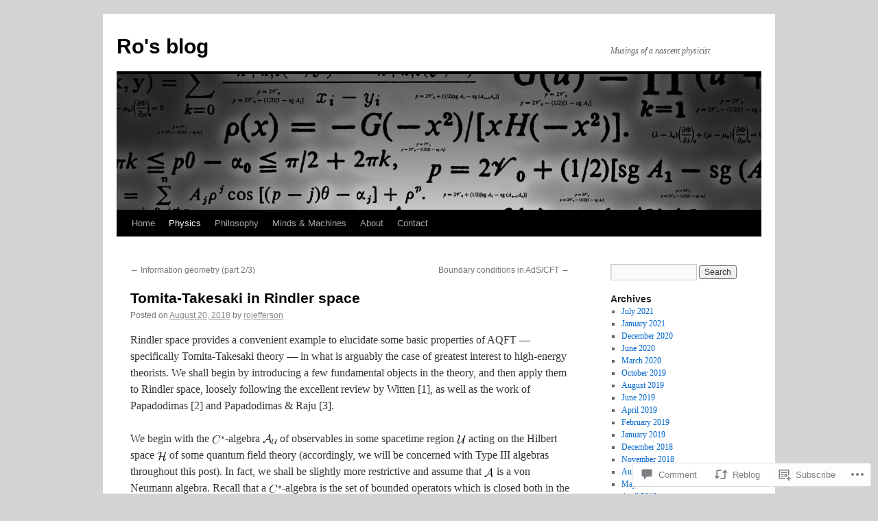

--- FILE ---
content_type: text/html; charset=UTF-8
request_url: https://rojefferson.blog/2018/08/20/tomita-takesaki-in-rindler-space/
body_size: 34219
content:
<!DOCTYPE html>
<html lang="en">
<head>
<meta charset="UTF-8" />
<title>
Tomita-Takesaki in Rindler space | Ro&#039;s blog</title>
<link rel="profile" href="https://gmpg.org/xfn/11" />
<link rel="stylesheet" type="text/css" media="all" href="https://s0.wp.com/wp-content/themes/pub/twentyten/style.css?m=1659017451i&amp;ver=20190507" />
<link rel="pingback" href="https://rojefferson.blog/xmlrpc.php">
<meta name='robots' content='max-image-preview:large' />

<!-- Async WordPress.com Remote Login -->
<script id="wpcom_remote_login_js">
var wpcom_remote_login_extra_auth = '';
function wpcom_remote_login_remove_dom_node_id( element_id ) {
	var dom_node = document.getElementById( element_id );
	if ( dom_node ) { dom_node.parentNode.removeChild( dom_node ); }
}
function wpcom_remote_login_remove_dom_node_classes( class_name ) {
	var dom_nodes = document.querySelectorAll( '.' + class_name );
	for ( var i = 0; i < dom_nodes.length; i++ ) {
		dom_nodes[ i ].parentNode.removeChild( dom_nodes[ i ] );
	}
}
function wpcom_remote_login_final_cleanup() {
	wpcom_remote_login_remove_dom_node_classes( "wpcom_remote_login_msg" );
	wpcom_remote_login_remove_dom_node_id( "wpcom_remote_login_key" );
	wpcom_remote_login_remove_dom_node_id( "wpcom_remote_login_validate" );
	wpcom_remote_login_remove_dom_node_id( "wpcom_remote_login_js" );
	wpcom_remote_login_remove_dom_node_id( "wpcom_request_access_iframe" );
	wpcom_remote_login_remove_dom_node_id( "wpcom_request_access_styles" );
}

// Watch for messages back from the remote login
window.addEventListener( "message", function( e ) {
	if ( e.origin === "https://r-login.wordpress.com" ) {
		var data = {};
		try {
			data = JSON.parse( e.data );
		} catch( e ) {
			wpcom_remote_login_final_cleanup();
			return;
		}

		if ( data.msg === 'LOGIN' ) {
			// Clean up the login check iframe
			wpcom_remote_login_remove_dom_node_id( "wpcom_remote_login_key" );

			var id_regex = new RegExp( /^[0-9]+$/ );
			var token_regex = new RegExp( /^.*|.*|.*$/ );
			if (
				token_regex.test( data.token )
				&& id_regex.test( data.wpcomid )
			) {
				// We have everything we need to ask for a login
				var script = document.createElement( "script" );
				script.setAttribute( "id", "wpcom_remote_login_validate" );
				script.src = '/remote-login.php?wpcom_remote_login=validate'
					+ '&wpcomid=' + data.wpcomid
					+ '&token=' + encodeURIComponent( data.token )
					+ '&host=' + window.location.protocol
					+ '//' + window.location.hostname
					+ '&postid=383'
					+ '&is_singular=1';
				document.body.appendChild( script );
			}

			return;
		}

		// Safari ITP, not logged in, so redirect
		if ( data.msg === 'LOGIN-REDIRECT' ) {
			window.location = 'https://wordpress.com/log-in?redirect_to=' + window.location.href;
			return;
		}

		// Safari ITP, storage access failed, remove the request
		if ( data.msg === 'LOGIN-REMOVE' ) {
			var css_zap = 'html { -webkit-transition: margin-top 1s; transition: margin-top 1s; } /* 9001 */ html { margin-top: 0 !important; } * html body { margin-top: 0 !important; } @media screen and ( max-width: 782px ) { html { margin-top: 0 !important; } * html body { margin-top: 0 !important; } }';
			var style_zap = document.createElement( 'style' );
			style_zap.type = 'text/css';
			style_zap.appendChild( document.createTextNode( css_zap ) );
			document.body.appendChild( style_zap );

			var e = document.getElementById( 'wpcom_request_access_iframe' );
			e.parentNode.removeChild( e );

			document.cookie = 'wordpress_com_login_access=denied; path=/; max-age=31536000';

			return;
		}

		// Safari ITP
		if ( data.msg === 'REQUEST_ACCESS' ) {
			console.log( 'request access: safari' );

			// Check ITP iframe enable/disable knob
			if ( wpcom_remote_login_extra_auth !== 'safari_itp_iframe' ) {
				return;
			}

			// If we are in a "private window" there is no ITP.
			var private_window = false;
			try {
				var opendb = window.openDatabase( null, null, null, null );
			} catch( e ) {
				private_window = true;
			}

			if ( private_window ) {
				console.log( 'private window' );
				return;
			}

			var iframe = document.createElement( 'iframe' );
			iframe.id = 'wpcom_request_access_iframe';
			iframe.setAttribute( 'scrolling', 'no' );
			iframe.setAttribute( 'sandbox', 'allow-storage-access-by-user-activation allow-scripts allow-same-origin allow-top-navigation-by-user-activation' );
			iframe.src = 'https://r-login.wordpress.com/remote-login.php?wpcom_remote_login=request_access&origin=' + encodeURIComponent( data.origin ) + '&wpcomid=' + encodeURIComponent( data.wpcomid );

			var css = 'html { -webkit-transition: margin-top 1s; transition: margin-top 1s; } /* 9001 */ html { margin-top: 46px !important; } * html body { margin-top: 46px !important; } @media screen and ( max-width: 660px ) { html { margin-top: 71px !important; } * html body { margin-top: 71px !important; } #wpcom_request_access_iframe { display: block; height: 71px !important; } } #wpcom_request_access_iframe { border: 0px; height: 46px; position: fixed; top: 0; left: 0; width: 100%; min-width: 100%; z-index: 99999; background: #23282d; } ';

			var style = document.createElement( 'style' );
			style.type = 'text/css';
			style.id = 'wpcom_request_access_styles';
			style.appendChild( document.createTextNode( css ) );
			document.body.appendChild( style );

			document.body.appendChild( iframe );
		}

		if ( data.msg === 'DONE' ) {
			wpcom_remote_login_final_cleanup();
		}
	}
}, false );

// Inject the remote login iframe after the page has had a chance to load
// more critical resources
window.addEventListener( "DOMContentLoaded", function( e ) {
	var iframe = document.createElement( "iframe" );
	iframe.style.display = "none";
	iframe.setAttribute( "scrolling", "no" );
	iframe.setAttribute( "id", "wpcom_remote_login_key" );
	iframe.src = "https://r-login.wordpress.com/remote-login.php"
		+ "?wpcom_remote_login=key"
		+ "&origin=aHR0cHM6Ly9yb2plZmZlcnNvbi5ibG9n"
		+ "&wpcomid=112131522"
		+ "&time=" + Math.floor( Date.now() / 1000 );
	document.body.appendChild( iframe );
}, false );
</script>
<link rel='dns-prefetch' href='//s0.wp.com' />
<link rel='dns-prefetch' href='//widgets.wp.com' />
<link rel='dns-prefetch' href='//wordpress.com' />
<link rel="alternate" type="application/rss+xml" title="Ro&#039;s blog &raquo; Feed" href="https://rojefferson.blog/feed/" />
<link rel="alternate" type="application/rss+xml" title="Ro&#039;s blog &raquo; Comments Feed" href="https://rojefferson.blog/comments/feed/" />
<link rel="alternate" type="application/rss+xml" title="Ro&#039;s blog &raquo; Tomita-Takesaki in Rindler&nbsp;space Comments Feed" href="https://rojefferson.blog/2018/08/20/tomita-takesaki-in-rindler-space/feed/" />
	<script type="text/javascript">
		/* <![CDATA[ */
		function addLoadEvent(func) {
			var oldonload = window.onload;
			if (typeof window.onload != 'function') {
				window.onload = func;
			} else {
				window.onload = function () {
					oldonload();
					func();
				}
			}
		}
		/* ]]> */
	</script>
	<link crossorigin='anonymous' rel='stylesheet' id='all-css-0-1' href='/wp-content/mu-plugins/likes/jetpack-likes.css?m=1743883414i&cssminify=yes' type='text/css' media='all' />
<style id='wp-emoji-styles-inline-css'>

	img.wp-smiley, img.emoji {
		display: inline !important;
		border: none !important;
		box-shadow: none !important;
		height: 1em !important;
		width: 1em !important;
		margin: 0 0.07em !important;
		vertical-align: -0.1em !important;
		background: none !important;
		padding: 0 !important;
	}
/*# sourceURL=wp-emoji-styles-inline-css */
</style>
<link crossorigin='anonymous' rel='stylesheet' id='all-css-2-1' href='/wp-content/plugins/gutenberg-core/v22.2.0/build/styles/block-library/style.css?m=1764855221i&cssminify=yes' type='text/css' media='all' />
<style id='wp-block-library-inline-css'>
.has-text-align-justify {
	text-align:justify;
}
.has-text-align-justify{text-align:justify;}

/*# sourceURL=wp-block-library-inline-css */
</style><style id='global-styles-inline-css'>
:root{--wp--preset--aspect-ratio--square: 1;--wp--preset--aspect-ratio--4-3: 4/3;--wp--preset--aspect-ratio--3-4: 3/4;--wp--preset--aspect-ratio--3-2: 3/2;--wp--preset--aspect-ratio--2-3: 2/3;--wp--preset--aspect-ratio--16-9: 16/9;--wp--preset--aspect-ratio--9-16: 9/16;--wp--preset--color--black: #000;--wp--preset--color--cyan-bluish-gray: #abb8c3;--wp--preset--color--white: #fff;--wp--preset--color--pale-pink: #f78da7;--wp--preset--color--vivid-red: #cf2e2e;--wp--preset--color--luminous-vivid-orange: #ff6900;--wp--preset--color--luminous-vivid-amber: #fcb900;--wp--preset--color--light-green-cyan: #7bdcb5;--wp--preset--color--vivid-green-cyan: #00d084;--wp--preset--color--pale-cyan-blue: #8ed1fc;--wp--preset--color--vivid-cyan-blue: #0693e3;--wp--preset--color--vivid-purple: #9b51e0;--wp--preset--color--blue: #0066cc;--wp--preset--color--medium-gray: #666;--wp--preset--color--light-gray: #f1f1f1;--wp--preset--gradient--vivid-cyan-blue-to-vivid-purple: linear-gradient(135deg,rgb(6,147,227) 0%,rgb(155,81,224) 100%);--wp--preset--gradient--light-green-cyan-to-vivid-green-cyan: linear-gradient(135deg,rgb(122,220,180) 0%,rgb(0,208,130) 100%);--wp--preset--gradient--luminous-vivid-amber-to-luminous-vivid-orange: linear-gradient(135deg,rgb(252,185,0) 0%,rgb(255,105,0) 100%);--wp--preset--gradient--luminous-vivid-orange-to-vivid-red: linear-gradient(135deg,rgb(255,105,0) 0%,rgb(207,46,46) 100%);--wp--preset--gradient--very-light-gray-to-cyan-bluish-gray: linear-gradient(135deg,rgb(238,238,238) 0%,rgb(169,184,195) 100%);--wp--preset--gradient--cool-to-warm-spectrum: linear-gradient(135deg,rgb(74,234,220) 0%,rgb(151,120,209) 20%,rgb(207,42,186) 40%,rgb(238,44,130) 60%,rgb(251,105,98) 80%,rgb(254,248,76) 100%);--wp--preset--gradient--blush-light-purple: linear-gradient(135deg,rgb(255,206,236) 0%,rgb(152,150,240) 100%);--wp--preset--gradient--blush-bordeaux: linear-gradient(135deg,rgb(254,205,165) 0%,rgb(254,45,45) 50%,rgb(107,0,62) 100%);--wp--preset--gradient--luminous-dusk: linear-gradient(135deg,rgb(255,203,112) 0%,rgb(199,81,192) 50%,rgb(65,88,208) 100%);--wp--preset--gradient--pale-ocean: linear-gradient(135deg,rgb(255,245,203) 0%,rgb(182,227,212) 50%,rgb(51,167,181) 100%);--wp--preset--gradient--electric-grass: linear-gradient(135deg,rgb(202,248,128) 0%,rgb(113,206,126) 100%);--wp--preset--gradient--midnight: linear-gradient(135deg,rgb(2,3,129) 0%,rgb(40,116,252) 100%);--wp--preset--font-size--small: 13px;--wp--preset--font-size--medium: 20px;--wp--preset--font-size--large: 36px;--wp--preset--font-size--x-large: 42px;--wp--preset--font-family--albert-sans: 'Albert Sans', sans-serif;--wp--preset--font-family--alegreya: Alegreya, serif;--wp--preset--font-family--arvo: Arvo, serif;--wp--preset--font-family--bodoni-moda: 'Bodoni Moda', serif;--wp--preset--font-family--bricolage-grotesque: 'Bricolage Grotesque', sans-serif;--wp--preset--font-family--cabin: Cabin, sans-serif;--wp--preset--font-family--chivo: Chivo, sans-serif;--wp--preset--font-family--commissioner: Commissioner, sans-serif;--wp--preset--font-family--cormorant: Cormorant, serif;--wp--preset--font-family--courier-prime: 'Courier Prime', monospace;--wp--preset--font-family--crimson-pro: 'Crimson Pro', serif;--wp--preset--font-family--dm-mono: 'DM Mono', monospace;--wp--preset--font-family--dm-sans: 'DM Sans', sans-serif;--wp--preset--font-family--dm-serif-display: 'DM Serif Display', serif;--wp--preset--font-family--domine: Domine, serif;--wp--preset--font-family--eb-garamond: 'EB Garamond', serif;--wp--preset--font-family--epilogue: Epilogue, sans-serif;--wp--preset--font-family--fahkwang: Fahkwang, sans-serif;--wp--preset--font-family--figtree: Figtree, sans-serif;--wp--preset--font-family--fira-sans: 'Fira Sans', sans-serif;--wp--preset--font-family--fjalla-one: 'Fjalla One', sans-serif;--wp--preset--font-family--fraunces: Fraunces, serif;--wp--preset--font-family--gabarito: Gabarito, system-ui;--wp--preset--font-family--ibm-plex-mono: 'IBM Plex Mono', monospace;--wp--preset--font-family--ibm-plex-sans: 'IBM Plex Sans', sans-serif;--wp--preset--font-family--ibarra-real-nova: 'Ibarra Real Nova', serif;--wp--preset--font-family--instrument-serif: 'Instrument Serif', serif;--wp--preset--font-family--inter: Inter, sans-serif;--wp--preset--font-family--josefin-sans: 'Josefin Sans', sans-serif;--wp--preset--font-family--jost: Jost, sans-serif;--wp--preset--font-family--libre-baskerville: 'Libre Baskerville', serif;--wp--preset--font-family--libre-franklin: 'Libre Franklin', sans-serif;--wp--preset--font-family--literata: Literata, serif;--wp--preset--font-family--lora: Lora, serif;--wp--preset--font-family--merriweather: Merriweather, serif;--wp--preset--font-family--montserrat: Montserrat, sans-serif;--wp--preset--font-family--newsreader: Newsreader, serif;--wp--preset--font-family--noto-sans-mono: 'Noto Sans Mono', sans-serif;--wp--preset--font-family--nunito: Nunito, sans-serif;--wp--preset--font-family--open-sans: 'Open Sans', sans-serif;--wp--preset--font-family--overpass: Overpass, sans-serif;--wp--preset--font-family--pt-serif: 'PT Serif', serif;--wp--preset--font-family--petrona: Petrona, serif;--wp--preset--font-family--piazzolla: Piazzolla, serif;--wp--preset--font-family--playfair-display: 'Playfair Display', serif;--wp--preset--font-family--plus-jakarta-sans: 'Plus Jakarta Sans', sans-serif;--wp--preset--font-family--poppins: Poppins, sans-serif;--wp--preset--font-family--raleway: Raleway, sans-serif;--wp--preset--font-family--roboto: Roboto, sans-serif;--wp--preset--font-family--roboto-slab: 'Roboto Slab', serif;--wp--preset--font-family--rubik: Rubik, sans-serif;--wp--preset--font-family--rufina: Rufina, serif;--wp--preset--font-family--sora: Sora, sans-serif;--wp--preset--font-family--source-sans-3: 'Source Sans 3', sans-serif;--wp--preset--font-family--source-serif-4: 'Source Serif 4', serif;--wp--preset--font-family--space-mono: 'Space Mono', monospace;--wp--preset--font-family--syne: Syne, sans-serif;--wp--preset--font-family--texturina: Texturina, serif;--wp--preset--font-family--urbanist: Urbanist, sans-serif;--wp--preset--font-family--work-sans: 'Work Sans', sans-serif;--wp--preset--spacing--20: 0.44rem;--wp--preset--spacing--30: 0.67rem;--wp--preset--spacing--40: 1rem;--wp--preset--spacing--50: 1.5rem;--wp--preset--spacing--60: 2.25rem;--wp--preset--spacing--70: 3.38rem;--wp--preset--spacing--80: 5.06rem;--wp--preset--shadow--natural: 6px 6px 9px rgba(0, 0, 0, 0.2);--wp--preset--shadow--deep: 12px 12px 50px rgba(0, 0, 0, 0.4);--wp--preset--shadow--sharp: 6px 6px 0px rgba(0, 0, 0, 0.2);--wp--preset--shadow--outlined: 6px 6px 0px -3px rgb(255, 255, 255), 6px 6px rgb(0, 0, 0);--wp--preset--shadow--crisp: 6px 6px 0px rgb(0, 0, 0);}:where(.is-layout-flex){gap: 0.5em;}:where(.is-layout-grid){gap: 0.5em;}body .is-layout-flex{display: flex;}.is-layout-flex{flex-wrap: wrap;align-items: center;}.is-layout-flex > :is(*, div){margin: 0;}body .is-layout-grid{display: grid;}.is-layout-grid > :is(*, div){margin: 0;}:where(.wp-block-columns.is-layout-flex){gap: 2em;}:where(.wp-block-columns.is-layout-grid){gap: 2em;}:where(.wp-block-post-template.is-layout-flex){gap: 1.25em;}:where(.wp-block-post-template.is-layout-grid){gap: 1.25em;}.has-black-color{color: var(--wp--preset--color--black) !important;}.has-cyan-bluish-gray-color{color: var(--wp--preset--color--cyan-bluish-gray) !important;}.has-white-color{color: var(--wp--preset--color--white) !important;}.has-pale-pink-color{color: var(--wp--preset--color--pale-pink) !important;}.has-vivid-red-color{color: var(--wp--preset--color--vivid-red) !important;}.has-luminous-vivid-orange-color{color: var(--wp--preset--color--luminous-vivid-orange) !important;}.has-luminous-vivid-amber-color{color: var(--wp--preset--color--luminous-vivid-amber) !important;}.has-light-green-cyan-color{color: var(--wp--preset--color--light-green-cyan) !important;}.has-vivid-green-cyan-color{color: var(--wp--preset--color--vivid-green-cyan) !important;}.has-pale-cyan-blue-color{color: var(--wp--preset--color--pale-cyan-blue) !important;}.has-vivid-cyan-blue-color{color: var(--wp--preset--color--vivid-cyan-blue) !important;}.has-vivid-purple-color{color: var(--wp--preset--color--vivid-purple) !important;}.has-black-background-color{background-color: var(--wp--preset--color--black) !important;}.has-cyan-bluish-gray-background-color{background-color: var(--wp--preset--color--cyan-bluish-gray) !important;}.has-white-background-color{background-color: var(--wp--preset--color--white) !important;}.has-pale-pink-background-color{background-color: var(--wp--preset--color--pale-pink) !important;}.has-vivid-red-background-color{background-color: var(--wp--preset--color--vivid-red) !important;}.has-luminous-vivid-orange-background-color{background-color: var(--wp--preset--color--luminous-vivid-orange) !important;}.has-luminous-vivid-amber-background-color{background-color: var(--wp--preset--color--luminous-vivid-amber) !important;}.has-light-green-cyan-background-color{background-color: var(--wp--preset--color--light-green-cyan) !important;}.has-vivid-green-cyan-background-color{background-color: var(--wp--preset--color--vivid-green-cyan) !important;}.has-pale-cyan-blue-background-color{background-color: var(--wp--preset--color--pale-cyan-blue) !important;}.has-vivid-cyan-blue-background-color{background-color: var(--wp--preset--color--vivid-cyan-blue) !important;}.has-vivid-purple-background-color{background-color: var(--wp--preset--color--vivid-purple) !important;}.has-black-border-color{border-color: var(--wp--preset--color--black) !important;}.has-cyan-bluish-gray-border-color{border-color: var(--wp--preset--color--cyan-bluish-gray) !important;}.has-white-border-color{border-color: var(--wp--preset--color--white) !important;}.has-pale-pink-border-color{border-color: var(--wp--preset--color--pale-pink) !important;}.has-vivid-red-border-color{border-color: var(--wp--preset--color--vivid-red) !important;}.has-luminous-vivid-orange-border-color{border-color: var(--wp--preset--color--luminous-vivid-orange) !important;}.has-luminous-vivid-amber-border-color{border-color: var(--wp--preset--color--luminous-vivid-amber) !important;}.has-light-green-cyan-border-color{border-color: var(--wp--preset--color--light-green-cyan) !important;}.has-vivid-green-cyan-border-color{border-color: var(--wp--preset--color--vivid-green-cyan) !important;}.has-pale-cyan-blue-border-color{border-color: var(--wp--preset--color--pale-cyan-blue) !important;}.has-vivid-cyan-blue-border-color{border-color: var(--wp--preset--color--vivid-cyan-blue) !important;}.has-vivid-purple-border-color{border-color: var(--wp--preset--color--vivid-purple) !important;}.has-vivid-cyan-blue-to-vivid-purple-gradient-background{background: var(--wp--preset--gradient--vivid-cyan-blue-to-vivid-purple) !important;}.has-light-green-cyan-to-vivid-green-cyan-gradient-background{background: var(--wp--preset--gradient--light-green-cyan-to-vivid-green-cyan) !important;}.has-luminous-vivid-amber-to-luminous-vivid-orange-gradient-background{background: var(--wp--preset--gradient--luminous-vivid-amber-to-luminous-vivid-orange) !important;}.has-luminous-vivid-orange-to-vivid-red-gradient-background{background: var(--wp--preset--gradient--luminous-vivid-orange-to-vivid-red) !important;}.has-very-light-gray-to-cyan-bluish-gray-gradient-background{background: var(--wp--preset--gradient--very-light-gray-to-cyan-bluish-gray) !important;}.has-cool-to-warm-spectrum-gradient-background{background: var(--wp--preset--gradient--cool-to-warm-spectrum) !important;}.has-blush-light-purple-gradient-background{background: var(--wp--preset--gradient--blush-light-purple) !important;}.has-blush-bordeaux-gradient-background{background: var(--wp--preset--gradient--blush-bordeaux) !important;}.has-luminous-dusk-gradient-background{background: var(--wp--preset--gradient--luminous-dusk) !important;}.has-pale-ocean-gradient-background{background: var(--wp--preset--gradient--pale-ocean) !important;}.has-electric-grass-gradient-background{background: var(--wp--preset--gradient--electric-grass) !important;}.has-midnight-gradient-background{background: var(--wp--preset--gradient--midnight) !important;}.has-small-font-size{font-size: var(--wp--preset--font-size--small) !important;}.has-medium-font-size{font-size: var(--wp--preset--font-size--medium) !important;}.has-large-font-size{font-size: var(--wp--preset--font-size--large) !important;}.has-x-large-font-size{font-size: var(--wp--preset--font-size--x-large) !important;}.has-albert-sans-font-family{font-family: var(--wp--preset--font-family--albert-sans) !important;}.has-alegreya-font-family{font-family: var(--wp--preset--font-family--alegreya) !important;}.has-arvo-font-family{font-family: var(--wp--preset--font-family--arvo) !important;}.has-bodoni-moda-font-family{font-family: var(--wp--preset--font-family--bodoni-moda) !important;}.has-bricolage-grotesque-font-family{font-family: var(--wp--preset--font-family--bricolage-grotesque) !important;}.has-cabin-font-family{font-family: var(--wp--preset--font-family--cabin) !important;}.has-chivo-font-family{font-family: var(--wp--preset--font-family--chivo) !important;}.has-commissioner-font-family{font-family: var(--wp--preset--font-family--commissioner) !important;}.has-cormorant-font-family{font-family: var(--wp--preset--font-family--cormorant) !important;}.has-courier-prime-font-family{font-family: var(--wp--preset--font-family--courier-prime) !important;}.has-crimson-pro-font-family{font-family: var(--wp--preset--font-family--crimson-pro) !important;}.has-dm-mono-font-family{font-family: var(--wp--preset--font-family--dm-mono) !important;}.has-dm-sans-font-family{font-family: var(--wp--preset--font-family--dm-sans) !important;}.has-dm-serif-display-font-family{font-family: var(--wp--preset--font-family--dm-serif-display) !important;}.has-domine-font-family{font-family: var(--wp--preset--font-family--domine) !important;}.has-eb-garamond-font-family{font-family: var(--wp--preset--font-family--eb-garamond) !important;}.has-epilogue-font-family{font-family: var(--wp--preset--font-family--epilogue) !important;}.has-fahkwang-font-family{font-family: var(--wp--preset--font-family--fahkwang) !important;}.has-figtree-font-family{font-family: var(--wp--preset--font-family--figtree) !important;}.has-fira-sans-font-family{font-family: var(--wp--preset--font-family--fira-sans) !important;}.has-fjalla-one-font-family{font-family: var(--wp--preset--font-family--fjalla-one) !important;}.has-fraunces-font-family{font-family: var(--wp--preset--font-family--fraunces) !important;}.has-gabarito-font-family{font-family: var(--wp--preset--font-family--gabarito) !important;}.has-ibm-plex-mono-font-family{font-family: var(--wp--preset--font-family--ibm-plex-mono) !important;}.has-ibm-plex-sans-font-family{font-family: var(--wp--preset--font-family--ibm-plex-sans) !important;}.has-ibarra-real-nova-font-family{font-family: var(--wp--preset--font-family--ibarra-real-nova) !important;}.has-instrument-serif-font-family{font-family: var(--wp--preset--font-family--instrument-serif) !important;}.has-inter-font-family{font-family: var(--wp--preset--font-family--inter) !important;}.has-josefin-sans-font-family{font-family: var(--wp--preset--font-family--josefin-sans) !important;}.has-jost-font-family{font-family: var(--wp--preset--font-family--jost) !important;}.has-libre-baskerville-font-family{font-family: var(--wp--preset--font-family--libre-baskerville) !important;}.has-libre-franklin-font-family{font-family: var(--wp--preset--font-family--libre-franklin) !important;}.has-literata-font-family{font-family: var(--wp--preset--font-family--literata) !important;}.has-lora-font-family{font-family: var(--wp--preset--font-family--lora) !important;}.has-merriweather-font-family{font-family: var(--wp--preset--font-family--merriweather) !important;}.has-montserrat-font-family{font-family: var(--wp--preset--font-family--montserrat) !important;}.has-newsreader-font-family{font-family: var(--wp--preset--font-family--newsreader) !important;}.has-noto-sans-mono-font-family{font-family: var(--wp--preset--font-family--noto-sans-mono) !important;}.has-nunito-font-family{font-family: var(--wp--preset--font-family--nunito) !important;}.has-open-sans-font-family{font-family: var(--wp--preset--font-family--open-sans) !important;}.has-overpass-font-family{font-family: var(--wp--preset--font-family--overpass) !important;}.has-pt-serif-font-family{font-family: var(--wp--preset--font-family--pt-serif) !important;}.has-petrona-font-family{font-family: var(--wp--preset--font-family--petrona) !important;}.has-piazzolla-font-family{font-family: var(--wp--preset--font-family--piazzolla) !important;}.has-playfair-display-font-family{font-family: var(--wp--preset--font-family--playfair-display) !important;}.has-plus-jakarta-sans-font-family{font-family: var(--wp--preset--font-family--plus-jakarta-sans) !important;}.has-poppins-font-family{font-family: var(--wp--preset--font-family--poppins) !important;}.has-raleway-font-family{font-family: var(--wp--preset--font-family--raleway) !important;}.has-roboto-font-family{font-family: var(--wp--preset--font-family--roboto) !important;}.has-roboto-slab-font-family{font-family: var(--wp--preset--font-family--roboto-slab) !important;}.has-rubik-font-family{font-family: var(--wp--preset--font-family--rubik) !important;}.has-rufina-font-family{font-family: var(--wp--preset--font-family--rufina) !important;}.has-sora-font-family{font-family: var(--wp--preset--font-family--sora) !important;}.has-source-sans-3-font-family{font-family: var(--wp--preset--font-family--source-sans-3) !important;}.has-source-serif-4-font-family{font-family: var(--wp--preset--font-family--source-serif-4) !important;}.has-space-mono-font-family{font-family: var(--wp--preset--font-family--space-mono) !important;}.has-syne-font-family{font-family: var(--wp--preset--font-family--syne) !important;}.has-texturina-font-family{font-family: var(--wp--preset--font-family--texturina) !important;}.has-urbanist-font-family{font-family: var(--wp--preset--font-family--urbanist) !important;}.has-work-sans-font-family{font-family: var(--wp--preset--font-family--work-sans) !important;}
/*# sourceURL=global-styles-inline-css */
</style>

<style id='classic-theme-styles-inline-css'>
/*! This file is auto-generated */
.wp-block-button__link{color:#fff;background-color:#32373c;border-radius:9999px;box-shadow:none;text-decoration:none;padding:calc(.667em + 2px) calc(1.333em + 2px);font-size:1.125em}.wp-block-file__button{background:#32373c;color:#fff;text-decoration:none}
/*# sourceURL=/wp-includes/css/classic-themes.min.css */
</style>
<link crossorigin='anonymous' rel='stylesheet' id='all-css-4-1' href='/_static/??-eJx9j9sOwjAIhl/[base64]&cssminify=yes' type='text/css' media='all' />
<link rel='stylesheet' id='verbum-gutenberg-css-css' href='https://widgets.wp.com/verbum-block-editor/block-editor.css?ver=1738686361' media='all' />
<link crossorigin='anonymous' rel='stylesheet' id='all-css-6-1' href='/_static/??-eJyNjuEKwjAMhF/IGgdO3A/xWbYSa1zblDWl7O2NCjoVxH+5L7nLQU3GchSMAqGY5IujmMFyCIqMpxFV5Q+yVrICgshC6s7P4bFYZMoZgyakMoBUBbNSGDzb8c/bLLNHU5P+/zIsCk+ooU5Hd2/7kr9MDtlolV6I45swJ9/TdLMew6HZNZtt27X77nIFFpJxPw==&cssminify=yes' type='text/css' media='all' />
<style id='jetpack-global-styles-frontend-style-inline-css'>
:root { --font-headings: unset; --font-base: unset; --font-headings-default: -apple-system,BlinkMacSystemFont,"Segoe UI",Roboto,Oxygen-Sans,Ubuntu,Cantarell,"Helvetica Neue",sans-serif; --font-base-default: -apple-system,BlinkMacSystemFont,"Segoe UI",Roboto,Oxygen-Sans,Ubuntu,Cantarell,"Helvetica Neue",sans-serif;}
/*# sourceURL=jetpack-global-styles-frontend-style-inline-css */
</style>
<link crossorigin='anonymous' rel='stylesheet' id='all-css-8-1' href='/_static/??-eJyNjcEKwjAQRH/IuFRT6kX8FNkmS5K6yQY3Qfx7bfEiXrwM82B4A49qnJRGpUHupnIPqSgs1Cq624chi6zhO5OCRryTR++fW00l7J3qDv43XVNxoOISsmEJol/wY2uR8vs3WggsM/I6uOTzMI3Hw8lOg11eUT1JKA==&cssminify=yes' type='text/css' media='all' />
<script type="text/javascript" id="wpcom-actionbar-placeholder-js-extra">
/* <![CDATA[ */
var actionbardata = {"siteID":"112131522","postID":"383","siteURL":"https://rojefferson.blog","xhrURL":"https://rojefferson.blog/wp-admin/admin-ajax.php","nonce":"e12cb40046","isLoggedIn":"","statusMessage":"","subsEmailDefault":"instantly","proxyScriptUrl":"https://s0.wp.com/wp-content/js/wpcom-proxy-request.js?m=1513050504i&amp;ver=20211021","shortlink":"https://wp.me/p7AuwW-6b","i18n":{"followedText":"New posts from this site will now appear in your \u003Ca href=\"https://wordpress.com/reader\"\u003EReader\u003C/a\u003E","foldBar":"Collapse this bar","unfoldBar":"Expand this bar","shortLinkCopied":"Shortlink copied to clipboard."}};
//# sourceURL=wpcom-actionbar-placeholder-js-extra
/* ]]> */
</script>
<script type="text/javascript" id="jetpack-mu-wpcom-settings-js-before">
/* <![CDATA[ */
var JETPACK_MU_WPCOM_SETTINGS = {"assetsUrl":"https://s0.wp.com/wp-content/mu-plugins/jetpack-mu-wpcom-plugin/moon/jetpack_vendor/automattic/jetpack-mu-wpcom/src/build/"};
//# sourceURL=jetpack-mu-wpcom-settings-js-before
/* ]]> */
</script>
<script crossorigin='anonymous' type='text/javascript'  src='/wp-content/js/rlt-proxy.js?m=1720530689i'></script>
<script type="text/javascript" id="rlt-proxy-js-after">
/* <![CDATA[ */
	rltInitialize( {"token":null,"iframeOrigins":["https:\/\/widgets.wp.com"]} );
//# sourceURL=rlt-proxy-js-after
/* ]]> */
</script>
<link rel="EditURI" type="application/rsd+xml" title="RSD" href="https://irreverentmind.wordpress.com/xmlrpc.php?rsd" />
<meta name="generator" content="WordPress.com" />
<link rel="canonical" href="https://rojefferson.blog/2018/08/20/tomita-takesaki-in-rindler-space/" />
<link rel='shortlink' href='https://wp.me/p7AuwW-6b' />
<link rel="alternate" type="application/json+oembed" href="https://public-api.wordpress.com/oembed/?format=json&amp;url=https%3A%2F%2Frojefferson.blog%2F2018%2F08%2F20%2Ftomita-takesaki-in-rindler-space%2F&amp;for=wpcom-auto-discovery" /><link rel="alternate" type="application/xml+oembed" href="https://public-api.wordpress.com/oembed/?format=xml&amp;url=https%3A%2F%2Frojefferson.blog%2F2018%2F08%2F20%2Ftomita-takesaki-in-rindler-space%2F&amp;for=wpcom-auto-discovery" />
<!-- Jetpack Open Graph Tags -->
<meta property="og:type" content="article" />
<meta property="og:title" content="Tomita-Takesaki in Rindler space" />
<meta property="og:url" content="https://rojefferson.blog/2018/08/20/tomita-takesaki-in-rindler-space/" />
<meta property="og:description" content="Rindler space provides a convenient example to elucidate some basic properties of AQFT &#8212; specifically Tomita-Takesaki theory &#8212; in what is arguably the case of greatest interest to high-…" />
<meta property="article:published_time" content="2018-08-20T20:39:01+00:00" />
<meta property="article:modified_time" content="2018-08-22T09:07:51+00:00" />
<meta property="og:site_name" content="Ro&#039;s blog" />
<meta property="og:image" content="https://rojefferson.blog/wp-content/uploads/2018/08/witten_2018_fig4.png" />
<meta property="og:image:width" content="1849" />
<meta property="og:image:height" content="568" />
<meta property="og:image:alt" content="Witten_2018_Fig4" />
<meta property="og:locale" content="en_US" />
<meta property="article:publisher" content="https://www.facebook.com/WordPresscom" />
<meta name="twitter:text:title" content="Tomita-Takesaki in Rindler&nbsp;space" />
<meta name="twitter:image" content="https://rojefferson.blog/wp-content/uploads/2018/08/witten_2018_fig4.png?w=640" />
<meta name="twitter:image:alt" content="Witten_2018_Fig4" />
<meta name="twitter:card" content="summary_large_image" />

<!-- End Jetpack Open Graph Tags -->
<link rel="shortcut icon" type="image/x-icon" href="https://s0.wp.com/i/favicon.ico?m=1713425267i" sizes="16x16 24x24 32x32 48x48" />
<link rel="icon" type="image/x-icon" href="https://s0.wp.com/i/favicon.ico?m=1713425267i" sizes="16x16 24x24 32x32 48x48" />
<link rel="apple-touch-icon" href="https://s0.wp.com/i/webclip.png?m=1713868326i" />
<link rel="search" type="application/opensearchdescription+xml" href="https://rojefferson.blog/osd.xml" title="Ro&#039;s blog" />
<link rel="search" type="application/opensearchdescription+xml" href="https://s1.wp.com/opensearch.xml" title="WordPress.com" />
<meta name="theme-color" content="#d3d3d3" />
<meta name="description" content="Rindler space provides a convenient example to elucidate some basic properties of AQFT -- specifically Tomita-Takesaki theory -- in what is arguably the case of greatest interest to high-energy theorists. We shall begin by introducing a few fundamental objects in the theory, and then apply them to Rindler space, loosely following the excellent review by&hellip;" />
<style type="text/css" id="custom-background-css">
body.custom-background { background-color: #d3d3d3; }
</style>
	<style type="text/css" id="custom-colors-css">#access ul li.current_page_item > a, #access ul li.current_page_parent > a, #access ul li.current-menu-ancestor > a, #access ul li.current-menu-item > a, #access ul li.current-menu-parent > a { color: #FFFFFF;}
#access li:hover > a, #access ul ul *:hover > a { fg2: #ffffff;}
#access a { color: #AAAAAA;}
.entry-meta a:link, .entry-utility a:link { color: #888888;}
body { background-color: #d3d3d3;}
</style>
<link crossorigin='anonymous' rel='stylesheet' id='all-css-0-3' href='/_static/??-eJyVjkEKwkAMRS9kG2rR4kI8irTpIGknyTCZ0OtXsRXc6fJ9Ho8PS6pQpQQpwF6l6A8SgymU1OO8MbCqwJ0EYYiKs4EtlEKu0ewAvxdYR4/BAPusbiF+pH34N/i+5BRHMB8MM6VC+pS/qGaSV/nG16Y7tZfu3DbHaQXdH15M&cssminify=yes' type='text/css' media='all' />
</head>

<body class="wp-singular post-template-default single single-post postid-383 single-format-standard custom-background wp-theme-pubtwentyten customizer-styles-applied single-author jetpack-reblog-enabled custom-colors">
<div id="wrapper" class="hfeed">
	<div id="header">
		<div id="masthead">
			<div id="branding" role="banner">
								<div id="site-title">
					<span>
						<a href="https://rojefferson.blog/" title="Ro&#039;s blog" rel="home">Ro&#039;s blog</a>
					</span>
				</div>
				<div id="site-description">Musings of a nascent physicist</div>

									<a class="home-link" href="https://rojefferson.blog/" title="Ro&#039;s blog" rel="home">
						<img src="https://rojefferson.blog/wp-content/uploads/2016/06/cropped-math.jpg" width="940" height="198" alt="" />
					</a>
								</div><!-- #branding -->

			<div id="access" role="navigation">
								<div class="skip-link screen-reader-text"><a href="#content" title="Skip to content">Skip to content</a></div>
				<div class="menu-header"><ul id="menu-primary" class="menu"><li id="menu-item-76" class="menu-item menu-item-type-custom menu-item-object-custom menu-item-76"><a href="https://irreverentmind.wordpress.com/">Home</a></li>
<li id="menu-item-70" class="menu-item menu-item-type-taxonomy menu-item-object-category current-post-ancestor current-menu-parent current-post-parent menu-item-70"><a href="https://rojefferson.blog/category/physics/">Physics</a></li>
<li id="menu-item-71" class="menu-item menu-item-type-taxonomy menu-item-object-category menu-item-71"><a href="https://rojefferson.blog/category/philosophy/">Philosophy</a></li>
<li id="menu-item-486" class="menu-item menu-item-type-taxonomy menu-item-object-category menu-item-486"><a href="https://rojefferson.blog/category/minds-machines/">Minds &amp; Machines</a></li>
<li id="menu-item-6" class="menu-item menu-item-type-post_type menu-item-object-page menu-item-6"><a href="https://rojefferson.blog/about/">About</a></li>
<li id="menu-item-7" class="menu-item menu-item-type-post_type menu-item-object-page menu-item-7"><a href="https://rojefferson.blog/contact/">Contact</a></li>
</ul></div>			</div><!-- #access -->
		</div><!-- #masthead -->
	</div><!-- #header -->

	<div id="main">

		<div id="container">
			<div id="content" role="main">

			

				<div id="nav-above" class="navigation">
					<div class="nav-previous"><a href="https://rojefferson.blog/2018/08/13/information-geometry-part-2-3/" rel="prev"><span class="meta-nav">&larr;</span> Information geometry (part&nbsp;2/3)</a></div>
					<div class="nav-next"><a href="https://rojefferson.blog/2018/11/10/boundary-conditions-in-ads-cft/" rel="next">Boundary conditions in&nbsp;AdS/CFT <span class="meta-nav">&rarr;</span></a></div>
				</div><!-- #nav-above -->

				<div id="post-383" class="post-383 post type-post status-publish format-standard hentry category-physics">
											<h2 class="entry-title"><a href="https://rojefferson.blog/2018/08/20/tomita-takesaki-in-rindler-space/" rel="bookmark">Tomita-Takesaki in Rindler&nbsp;space</a></h2>					
					<div class="entry-meta">
						<span class="meta-prep meta-prep-author">Posted on</span> <a href="https://rojefferson.blog/2018/08/20/tomita-takesaki-in-rindler-space/" title="8:39 pm" rel="bookmark"><span class="entry-date">August 20, 2018</span></a> <span class="meta-sep">by</span> <span class="author vcard"><a class="url fn n" href="https://rojefferson.blog/author/drrojefferson/" title="View all posts by rojefferson">rojefferson</a></span>					</div><!-- .entry-meta -->

					<div class="entry-content">
						<p>Rindler space provides a convenient example to elucidate some basic properties of AQFT &#8212; specifically Tomita-Takesaki theory &#8212; in what is arguably the case of greatest interest to high-energy theorists. We shall begin by introducing a few fundamental objects in the theory, and then apply them to Rindler space, loosely following the excellent review by Witten [1], as well as the work of Papadodimas [2] and Papadodimas &amp; Raju [3].</p>
<p>We begin with the <img src="https://s0.wp.com/latex.php?latex=%7BC%5E%2A%7D&#038;bg=ffffff&#038;fg=000000&#038;s=0&#038;c=20201002" srcset="https://s0.wp.com/latex.php?latex=%7BC%5E%2A%7D&#038;bg=ffffff&#038;fg=000000&#038;s=0&#038;c=20201002 1x, https://s0.wp.com/latex.php?latex=%7BC%5E%2A%7D&#038;bg=ffffff&#038;fg=000000&#038;s=0&#038;c=20201002&#038;zoom=4.5 4x" alt="{C^*}" class="latex" />-algebra <img src="https://s0.wp.com/latex.php?latex=%7B%5Cmathcal%7BA%7D_%5Cmathcal%7BU%7D%7D&#038;bg=ffffff&#038;fg=000000&#038;s=0&#038;c=20201002" srcset="https://s0.wp.com/latex.php?latex=%7B%5Cmathcal%7BA%7D_%5Cmathcal%7BU%7D%7D&#038;bg=ffffff&#038;fg=000000&#038;s=0&#038;c=20201002 1x, https://s0.wp.com/latex.php?latex=%7B%5Cmathcal%7BA%7D_%5Cmathcal%7BU%7D%7D&#038;bg=ffffff&#038;fg=000000&#038;s=0&#038;c=20201002&#038;zoom=4.5 4x" alt="{&#92;mathcal{A}_&#92;mathcal{U}}" class="latex" /> of observables in some spacetime region <img src="https://s0.wp.com/latex.php?latex=%7B%5Cmathcal%7BU%7D%7D&#038;bg=ffffff&#038;fg=000000&#038;s=0&#038;c=20201002" srcset="https://s0.wp.com/latex.php?latex=%7B%5Cmathcal%7BU%7D%7D&#038;bg=ffffff&#038;fg=000000&#038;s=0&#038;c=20201002 1x, https://s0.wp.com/latex.php?latex=%7B%5Cmathcal%7BU%7D%7D&#038;bg=ffffff&#038;fg=000000&#038;s=0&#038;c=20201002&#038;zoom=4.5 4x" alt="{&#92;mathcal{U}}" class="latex" /> acting on the Hilbert space <img src="https://s0.wp.com/latex.php?latex=%7B%5Cmathcal%7BH%7D%7D&#038;bg=ffffff&#038;fg=000000&#038;s=0&#038;c=20201002" srcset="https://s0.wp.com/latex.php?latex=%7B%5Cmathcal%7BH%7D%7D&#038;bg=ffffff&#038;fg=000000&#038;s=0&#038;c=20201002 1x, https://s0.wp.com/latex.php?latex=%7B%5Cmathcal%7BH%7D%7D&#038;bg=ffffff&#038;fg=000000&#038;s=0&#038;c=20201002&#038;zoom=4.5 4x" alt="{&#92;mathcal{H}}" class="latex" /> of some quantum field theory (accordingly, we will be concerned with Type III algebras throughout this post). In fact, we shall be slightly more restrictive and assume that <img src="https://s0.wp.com/latex.php?latex=%7B%5Cmathcal%7BA%7D%7D&#038;bg=ffffff&#038;fg=000000&#038;s=0&#038;c=20201002" srcset="https://s0.wp.com/latex.php?latex=%7B%5Cmathcal%7BA%7D%7D&#038;bg=ffffff&#038;fg=000000&#038;s=0&#038;c=20201002 1x, https://s0.wp.com/latex.php?latex=%7B%5Cmathcal%7BA%7D%7D&#038;bg=ffffff&#038;fg=000000&#038;s=0&#038;c=20201002&#038;zoom=4.5 4x" alt="{&#92;mathcal{A}}" class="latex" /> is a von Neumann algebra. Recall that a <img src="https://s0.wp.com/latex.php?latex=%7BC%5E%2A%7D&#038;bg=ffffff&#038;fg=000000&#038;s=0&#038;c=20201002" srcset="https://s0.wp.com/latex.php?latex=%7BC%5E%2A%7D&#038;bg=ffffff&#038;fg=000000&#038;s=0&#038;c=20201002 1x, https://s0.wp.com/latex.php?latex=%7BC%5E%2A%7D&#038;bg=ffffff&#038;fg=000000&#038;s=0&#038;c=20201002&#038;zoom=4.5 4x" alt="{C^*}" class="latex" />-algebra is the set of bounded operators which is closed both in the norm topology and under the adjoint operation. The weak closure of a <img src="https://s0.wp.com/latex.php?latex=%7BC%5E%2A%7D&#038;bg=ffffff&#038;fg=000000&#038;s=0&#038;c=20201002" srcset="https://s0.wp.com/latex.php?latex=%7BC%5E%2A%7D&#038;bg=ffffff&#038;fg=000000&#038;s=0&#038;c=20201002 1x, https://s0.wp.com/latex.php?latex=%7BC%5E%2A%7D&#038;bg=ffffff&#038;fg=000000&#038;s=0&#038;c=20201002&#038;zoom=4.5 4x" alt="{C^*}" class="latex" />-algebra is a von Neumann algebra, which further implies <img src="https://s0.wp.com/latex.php?latex=%7B%28%5Cmathcal%7BA%27%7D%29%27%3D%5Cmathcal%7BA%7D%27%27%3D%5Cmathcal%7BA%7D%7D&#038;bg=ffffff&#038;fg=000000&#038;s=0&#038;c=20201002" srcset="https://s0.wp.com/latex.php?latex=%7B%28%5Cmathcal%7BA%27%7D%29%27%3D%5Cmathcal%7BA%7D%27%27%3D%5Cmathcal%7BA%7D%7D&#038;bg=ffffff&#038;fg=000000&#038;s=0&#038;c=20201002 1x, https://s0.wp.com/latex.php?latex=%7B%28%5Cmathcal%7BA%27%7D%29%27%3D%5Cmathcal%7BA%7D%27%27%3D%5Cmathcal%7BA%7D%7D&#038;bg=ffffff&#038;fg=000000&#038;s=0&#038;c=20201002&#038;zoom=4.5 4x" alt="{(&#92;mathcal{A&#039;})&#039;=&#92;mathcal{A}&#039;&#039;=&#92;mathcal{A}}" class="latex" /> by von Neumann&#8217;s double commutant theorem. Additionally, we take <img src="https://s0.wp.com/latex.php?latex=%7B%5Cmathcal%7BA%7D%7D&#038;bg=ffffff&#038;fg=000000&#038;s=0&#038;c=20201002" srcset="https://s0.wp.com/latex.php?latex=%7B%5Cmathcal%7BA%7D%7D&#038;bg=ffffff&#038;fg=000000&#038;s=0&#038;c=20201002 1x, https://s0.wp.com/latex.php?latex=%7B%5Cmathcal%7BA%7D%7D&#038;bg=ffffff&#038;fg=000000&#038;s=0&#038;c=20201002&#038;zoom=4.5 4x" alt="{&#92;mathcal{A}}" class="latex" /> to be equipped with the cyclic and separating vector <img src="https://s0.wp.com/latex.php?latex=%7B%5COmega%7D&#038;bg=ffffff&#038;fg=000000&#038;s=0&#038;c=20201002" srcset="https://s0.wp.com/latex.php?latex=%7B%5COmega%7D&#038;bg=ffffff&#038;fg=000000&#038;s=0&#038;c=20201002 1x, https://s0.wp.com/latex.php?latex=%7B%5COmega%7D&#038;bg=ffffff&#038;fg=000000&#038;s=0&#038;c=20201002&#038;zoom=4.5 4x" alt="{&#92;Omega}" class="latex" />. <em>Cyclic</em> means that states <img src="https://s0.wp.com/latex.php?latex=%7B%5Cmathcal%7BO%7D%7C%5COmega%5Crangle%7D&#038;bg=ffffff&#038;fg=000000&#038;s=0&#038;c=20201002" srcset="https://s0.wp.com/latex.php?latex=%7B%5Cmathcal%7BO%7D%7C%5COmega%5Crangle%7D&#038;bg=ffffff&#038;fg=000000&#038;s=0&#038;c=20201002 1x, https://s0.wp.com/latex.php?latex=%7B%5Cmathcal%7BO%7D%7C%5COmega%5Crangle%7D&#038;bg=ffffff&#038;fg=000000&#038;s=0&#038;c=20201002&#038;zoom=4.5 4x" alt="{&#92;mathcal{O}|&#92;Omega&#92;rangle}" class="latex" />, <img src="https://s0.wp.com/latex.php?latex=%7B%5Cmathcal%7BO%7D%5Cin%5Cmathcal%7BA%7D%7D&#038;bg=ffffff&#038;fg=000000&#038;s=0&#038;c=20201002" srcset="https://s0.wp.com/latex.php?latex=%7B%5Cmathcal%7BO%7D%5Cin%5Cmathcal%7BA%7D%7D&#038;bg=ffffff&#038;fg=000000&#038;s=0&#038;c=20201002 1x, https://s0.wp.com/latex.php?latex=%7B%5Cmathcal%7BO%7D%5Cin%5Cmathcal%7BA%7D%7D&#038;bg=ffffff&#038;fg=000000&#038;s=0&#038;c=20201002&#038;zoom=4.5 4x" alt="{&#92;mathcal{O}&#92;in&#92;mathcal{A}}" class="latex" /> are dense in <img src="https://s0.wp.com/latex.php?latex=%7B%5Cmathcal%7BH%7D%7D&#038;bg=ffffff&#038;fg=000000&#038;s=0&#038;c=20201002" srcset="https://s0.wp.com/latex.php?latex=%7B%5Cmathcal%7BH%7D%7D&#038;bg=ffffff&#038;fg=000000&#038;s=0&#038;c=20201002 1x, https://s0.wp.com/latex.php?latex=%7B%5Cmathcal%7BH%7D%7D&#038;bg=ffffff&#038;fg=000000&#038;s=0&#038;c=20201002&#038;zoom=4.5 4x" alt="{&#92;mathcal{H}}" class="latex" />; <em>separating</em> means that <img src="https://s0.wp.com/latex.php?latex=%7B%5Cmathcal%7BO%7D%7C%5COmega%5Crangle%3D0%7D&#038;bg=ffffff&#038;fg=000000&#038;s=0&#038;c=20201002" srcset="https://s0.wp.com/latex.php?latex=%7B%5Cmathcal%7BO%7D%7C%5COmega%5Crangle%3D0%7D&#038;bg=ffffff&#038;fg=000000&#038;s=0&#038;c=20201002 1x, https://s0.wp.com/latex.php?latex=%7B%5Cmathcal%7BO%7D%7C%5COmega%5Crangle%3D0%7D&#038;bg=ffffff&#038;fg=000000&#038;s=0&#038;c=20201002&#038;zoom=4.5 4x" alt="{&#92;mathcal{O}|&#92;Omega&#92;rangle=0}" class="latex" /> iff <img src="https://s0.wp.com/latex.php?latex=%7B%5Cmathcal%7BO%7D%3D0%7D&#038;bg=ffffff&#038;fg=000000&#038;s=0&#038;c=20201002" srcset="https://s0.wp.com/latex.php?latex=%7B%5Cmathcal%7BO%7D%3D0%7D&#038;bg=ffffff&#038;fg=000000&#038;s=0&#038;c=20201002 1x, https://s0.wp.com/latex.php?latex=%7B%5Cmathcal%7BO%7D%3D0%7D&#038;bg=ffffff&#038;fg=000000&#038;s=0&#038;c=20201002&#038;zoom=4.5 4x" alt="{&#92;mathcal{O}=0}" class="latex" />. (Note that, glossing over various <a href="https://irreverentmind.wordpress.com/2018/05/18/disjoint-representations-and-particle-ontology/" target="_blank" rel="noopener">representational subtleties</a>, the vector <img src="https://s0.wp.com/latex.php?latex=%7B%5COmega%7D&#038;bg=ffffff&#038;fg=000000&#038;s=0&#038;c=20201002" srcset="https://s0.wp.com/latex.php?latex=%7B%5COmega%7D&#038;bg=ffffff&#038;fg=000000&#038;s=0&#038;c=20201002 1x, https://s0.wp.com/latex.php?latex=%7B%5COmega%7D&#038;bg=ffffff&#038;fg=000000&#038;s=0&#038;c=20201002&#038;zoom=4.5 4x" alt="{&#92;Omega}" class="latex" /> therefore serves as the vacuum state <img src="https://s0.wp.com/latex.php?latex=%7B%7C%5COmega%5Crangle%7D&#038;bg=ffffff&#038;fg=000000&#038;s=0&#038;c=20201002" srcset="https://s0.wp.com/latex.php?latex=%7B%7C%5COmega%5Crangle%7D&#038;bg=ffffff&#038;fg=000000&#038;s=0&#038;c=20201002 1x, https://s0.wp.com/latex.php?latex=%7B%7C%5COmega%5Crangle%7D&#038;bg=ffffff&#038;fg=000000&#038;s=0&#038;c=20201002&#038;zoom=4.5 4x" alt="{|&#92;Omega&#92;rangle}" class="latex" /> of <img src="https://s0.wp.com/latex.php?latex=%7B%5Cmathcal%7BH%7D%7D&#038;bg=ffffff&#038;fg=000000&#038;s=0&#038;c=20201002" srcset="https://s0.wp.com/latex.php?latex=%7B%5Cmathcal%7BH%7D%7D&#038;bg=ffffff&#038;fg=000000&#038;s=0&#038;c=20201002 1x, https://s0.wp.com/latex.php?latex=%7B%5Cmathcal%7BH%7D%7D&#038;bg=ffffff&#038;fg=000000&#038;s=0&#038;c=20201002&#038;zoom=4.5 4x" alt="{&#92;mathcal{H}}" class="latex" />). For concreteness, as well as later convenience, we shall take <img src="https://s0.wp.com/latex.php?latex=%7B%5Cmathcal%7BU%7D%7D&#038;bg=ffffff&#038;fg=000000&#038;s=0&#038;c=20201002" srcset="https://s0.wp.com/latex.php?latex=%7B%5Cmathcal%7BU%7D%7D&#038;bg=ffffff&#038;fg=000000&#038;s=0&#038;c=20201002 1x, https://s0.wp.com/latex.php?latex=%7B%5Cmathcal%7BU%7D%7D&#038;bg=ffffff&#038;fg=000000&#038;s=0&#038;c=20201002&#038;zoom=4.5 4x" alt="{&#92;mathcal{U}}" class="latex" /> to be the right Rindler wedge <img src="https://s0.wp.com/latex.php?latex=%7BR%7D&#038;bg=ffffff&#038;fg=000000&#038;s=0&#038;c=20201002" srcset="https://s0.wp.com/latex.php?latex=%7BR%7D&#038;bg=ffffff&#038;fg=000000&#038;s=0&#038;c=20201002 1x, https://s0.wp.com/latex.php?latex=%7BR%7D&#038;bg=ffffff&#038;fg=000000&#038;s=0&#038;c=20201002&#038;zoom=4.5 4x" alt="{R}" class="latex" />, and denote <img src="https://s0.wp.com/latex.php?latex=%7B%5Cmathcal%7BA%7D%5Cequiv%5Cmathcal%7BA%7D_R%3D%5Cmathcal%7BA%7D_%5Cmathcal%7BU%7D%7D&#038;bg=ffffff&#038;fg=000000&#038;s=0&#038;c=20201002" srcset="https://s0.wp.com/latex.php?latex=%7B%5Cmathcal%7BA%7D%5Cequiv%5Cmathcal%7BA%7D_R%3D%5Cmathcal%7BA%7D_%5Cmathcal%7BU%7D%7D&#038;bg=ffffff&#038;fg=000000&#038;s=0&#038;c=20201002 1x, https://s0.wp.com/latex.php?latex=%7B%5Cmathcal%7BA%7D%5Cequiv%5Cmathcal%7BA%7D_R%3D%5Cmathcal%7BA%7D_%5Cmathcal%7BU%7D%7D&#038;bg=ffffff&#038;fg=000000&#038;s=0&#038;c=20201002&#038;zoom=4.5 4x" alt="{&#92;mathcal{A}&#92;equiv&#92;mathcal{A}_R=&#92;mathcal{A}_&#92;mathcal{U}}" class="latex" />. The commutant is then the algebra in the left Rindler wedge <img src="https://s0.wp.com/latex.php?latex=%7BL%7D&#038;bg=ffffff&#038;fg=000000&#038;s=0&#038;c=20201002" srcset="https://s0.wp.com/latex.php?latex=%7BL%7D&#038;bg=ffffff&#038;fg=000000&#038;s=0&#038;c=20201002 1x, https://s0.wp.com/latex.php?latex=%7BL%7D&#038;bg=ffffff&#038;fg=000000&#038;s=0&#038;c=20201002&#038;zoom=4.5 4x" alt="{L}" class="latex" />, <img src="https://s0.wp.com/latex.php?latex=%7B%5Cmathcal%7BA%7D%27%5Cequiv%5Cmathcal%7BA%7D_L%3D%5Cmathcal%7BA%7D%27_%5Cmathcal%7BU%7D%3D%5Cmathcal%7BA%7D_%7B%5Cmathcal%7BU%7D%27%7D%7D&#038;bg=ffffff&#038;fg=000000&#038;s=0&#038;c=20201002" srcset="https://s0.wp.com/latex.php?latex=%7B%5Cmathcal%7BA%7D%27%5Cequiv%5Cmathcal%7BA%7D_L%3D%5Cmathcal%7BA%7D%27_%5Cmathcal%7BU%7D%3D%5Cmathcal%7BA%7D_%7B%5Cmathcal%7BU%7D%27%7D%7D&#038;bg=ffffff&#038;fg=000000&#038;s=0&#038;c=20201002 1x, https://s0.wp.com/latex.php?latex=%7B%5Cmathcal%7BA%7D%27%5Cequiv%5Cmathcal%7BA%7D_L%3D%5Cmathcal%7BA%7D%27_%5Cmathcal%7BU%7D%3D%5Cmathcal%7BA%7D_%7B%5Cmathcal%7BU%7D%27%7D%7D&#038;bg=ffffff&#038;fg=000000&#038;s=0&#038;c=20201002&#038;zoom=4.5 4x" alt="{&#92;mathcal{A}&#039;&#92;equiv&#92;mathcal{A}_L=&#92;mathcal{A}&#039;_&#92;mathcal{U}=&#92;mathcal{A}_{&#92;mathcal{U}&#039;}}" class="latex" />. (The very last equality is sometimes called <em>Haag duality</em>, and applies when <img src="https://s0.wp.com/latex.php?latex=%7B%5Cmathcal%7BU%7D%7D&#038;bg=ffffff&#038;fg=000000&#038;s=0&#038;c=20201002" srcset="https://s0.wp.com/latex.php?latex=%7B%5Cmathcal%7BU%7D%7D&#038;bg=ffffff&#038;fg=000000&#038;s=0&#038;c=20201002 1x, https://s0.wp.com/latex.php?latex=%7B%5Cmathcal%7BU%7D%7D&#038;bg=ffffff&#038;fg=000000&#038;s=0&#038;c=20201002&#038;zoom=4.5 4x" alt="{&#92;mathcal{U}}" class="latex" /> and <img src="https://s0.wp.com/latex.php?latex=%7B%5Cmathcal%7BU%7D%27%7D&#038;bg=ffffff&#038;fg=000000&#038;s=0&#038;c=20201002" srcset="https://s0.wp.com/latex.php?latex=%7B%5Cmathcal%7BU%7D%27%7D&#038;bg=ffffff&#038;fg=000000&#038;s=0&#038;c=20201002 1x, https://s0.wp.com/latex.php?latex=%7B%5Cmathcal%7BU%7D%27%7D&#038;bg=ffffff&#038;fg=000000&#038;s=0&#038;c=20201002&#038;zoom=4.5 4x" alt="{&#92;mathcal{U}&#039;}" class="latex" /> are causal complements).</p>
<p>Given a von Neumann algebra <img src="https://s0.wp.com/latex.php?latex=%7B%5Cmathcal%7BA%7D%7D&#038;bg=ffffff&#038;fg=000000&#038;s=0&#038;c=20201002" srcset="https://s0.wp.com/latex.php?latex=%7B%5Cmathcal%7BA%7D%7D&#038;bg=ffffff&#038;fg=000000&#038;s=0&#038;c=20201002 1x, https://s0.wp.com/latex.php?latex=%7B%5Cmathcal%7BA%7D%7D&#038;bg=ffffff&#038;fg=000000&#038;s=0&#038;c=20201002&#038;zoom=4.5 4x" alt="{&#92;mathcal{A}}" class="latex" />, Tomita-Takesaki theory admits a canonical construction of the commutant <img src="https://s0.wp.com/latex.php?latex=%7B%5Cmathcal%7BA%7D%27%7D&#038;bg=ffffff&#038;fg=000000&#038;s=0&#038;c=20201002" srcset="https://s0.wp.com/latex.php?latex=%7B%5Cmathcal%7BA%7D%27%7D&#038;bg=ffffff&#038;fg=000000&#038;s=0&#038;c=20201002 1x, https://s0.wp.com/latex.php?latex=%7B%5Cmathcal%7BA%7D%27%7D&#038;bg=ffffff&#038;fg=000000&#038;s=0&#038;c=20201002&#038;zoom=4.5 4x" alt="{&#92;mathcal{A}&#039;}" class="latex" />, which we will use to derive some relationships between the left and right Rindler wedges. The starting point is the antilinear map <img src="https://s0.wp.com/latex.php?latex=%7BS_%5COmega%3A%5Cmathcal%7BH%7D%5Crightarrow%5Cmathcal%7BH%7D%7D&#038;bg=ffffff&#038;fg=000000&#038;s=0&#038;c=20201002" srcset="https://s0.wp.com/latex.php?latex=%7BS_%5COmega%3A%5Cmathcal%7BH%7D%5Crightarrow%5Cmathcal%7BH%7D%7D&#038;bg=ffffff&#038;fg=000000&#038;s=0&#038;c=20201002 1x, https://s0.wp.com/latex.php?latex=%7BS_%5COmega%3A%5Cmathcal%7BH%7D%5Crightarrow%5Cmathcal%7BH%7D%7D&#038;bg=ffffff&#038;fg=000000&#038;s=0&#038;c=20201002&#038;zoom=4.5 4x" alt="{S_&#92;Omega:&#92;mathcal{H}&#92;rightarrow&#92;mathcal{H}}" class="latex" />, defined by</p>
<p align="center"><img src="https://s0.wp.com/latex.php?latex=%5Cdisplaystyle+S_%5COmega+%5Cmathcal%7BO%7D%7C%5COmega%5Crangle%3D%5Cmathcal%7BO%7D%5E%5Cdagger%7C%5COmega%5Crangle%7E%2C+%5C+%5C+%5C+%5C+%5C+%281%29&#038;bg=ffffff&#038;fg=000000&#038;s=0&#038;c=20201002" srcset="https://s0.wp.com/latex.php?latex=%5Cdisplaystyle+S_%5COmega+%5Cmathcal%7BO%7D%7C%5COmega%5Crangle%3D%5Cmathcal%7BO%7D%5E%5Cdagger%7C%5COmega%5Crangle%7E%2C+%5C+%5C+%5C+%5C+%5C+%281%29&#038;bg=ffffff&#038;fg=000000&#038;s=0&#038;c=20201002 1x, https://s0.wp.com/latex.php?latex=%5Cdisplaystyle+S_%5COmega+%5Cmathcal%7BO%7D%7C%5COmega%5Crangle%3D%5Cmathcal%7BO%7D%5E%5Cdagger%7C%5COmega%5Crangle%7E%2C+%5C+%5C+%5C+%5C+%5C+%281%29&#038;bg=ffffff&#038;fg=000000&#038;s=0&#038;c=20201002&#038;zoom=4.5 4x" alt="&#92;displaystyle S_&#92;Omega &#92;mathcal{O}|&#92;Omega&#92;rangle=&#92;mathcal{O}^&#92;dagger|&#92;Omega&#92;rangle~, &#92; &#92; &#92; &#92; &#92; (1)" class="latex" /></p>
<p>where recall that an antilinear map <img src="https://s0.wp.com/latex.php?latex=%7Bf%3AV%5Crightarrow+W%7D&#038;bg=ffffff&#038;fg=000000&#038;s=0&#038;c=20201002" srcset="https://s0.wp.com/latex.php?latex=%7Bf%3AV%5Crightarrow+W%7D&#038;bg=ffffff&#038;fg=000000&#038;s=0&#038;c=20201002 1x, https://s0.wp.com/latex.php?latex=%7Bf%3AV%5Crightarrow+W%7D&#038;bg=ffffff&#038;fg=000000&#038;s=0&#038;c=20201002&#038;zoom=4.5 4x" alt="{f:V&#92;rightarrow W}" class="latex" /> between complex vector spaces <img src="https://s0.wp.com/latex.php?latex=%7BV%2CW%7D&#038;bg=ffffff&#038;fg=000000&#038;s=0&#038;c=20201002" srcset="https://s0.wp.com/latex.php?latex=%7BV%2CW%7D&#038;bg=ffffff&#038;fg=000000&#038;s=0&#038;c=20201002 1x, https://s0.wp.com/latex.php?latex=%7BV%2CW%7D&#038;bg=ffffff&#038;fg=000000&#038;s=0&#038;c=20201002&#038;zoom=4.5 4x" alt="{V,W}" class="latex" /> satisfies <img src="https://s0.wp.com/latex.php?latex=%7Bf%28aX%5C%21%2BbY%29%3Da%5E%2Af%28X%29%2Bb%5E%2Af%28Y%29%5C%3B%5C%3B%5Cforall+a%2Cb%5C%21%5Cin%5C%21%5Cmathbb%7BC%7D%7D&#038;bg=ffffff&#038;fg=000000&#038;s=0&#038;c=20201002" srcset="https://s0.wp.com/latex.php?latex=%7Bf%28aX%5C%21%2BbY%29%3Da%5E%2Af%28X%29%2Bb%5E%2Af%28Y%29%5C%3B%5C%3B%5Cforall+a%2Cb%5C%21%5Cin%5C%21%5Cmathbb%7BC%7D%7D&#038;bg=ffffff&#038;fg=000000&#038;s=0&#038;c=20201002 1x, https://s0.wp.com/latex.php?latex=%7Bf%28aX%5C%21%2BbY%29%3Da%5E%2Af%28X%29%2Bb%5E%2Af%28Y%29%5C%3B%5C%3B%5Cforall+a%2Cb%5C%21%5Cin%5C%21%5Cmathbb%7BC%7D%7D&#038;bg=ffffff&#038;fg=000000&#038;s=0&#038;c=20201002&#038;zoom=4.5 4x" alt="{f(aX&#92;!+bY)=a^*f(X)+b^*f(Y)&#92;;&#92;;&#92;forall a,b&#92;!&#92;in&#92;!&#92;mathbb{C}}" class="latex" /> and <img src="https://s0.wp.com/latex.php?latex=%7BX%2CY%5C%21%5Cin%5C%21V%7D&#038;bg=ffffff&#038;fg=000000&#038;s=0&#038;c=20201002" srcset="https://s0.wp.com/latex.php?latex=%7BX%2CY%5C%21%5Cin%5C%21V%7D&#038;bg=ffffff&#038;fg=000000&#038;s=0&#038;c=20201002 1x, https://s0.wp.com/latex.php?latex=%7BX%2CY%5C%21%5Cin%5C%21V%7D&#038;bg=ffffff&#038;fg=000000&#038;s=0&#038;c=20201002&#038;zoom=4.5 4x" alt="{X,Y&#92;!&#92;in&#92;!V}" class="latex" />. Note that <img src="https://s0.wp.com/latex.php?latex=%7BS_%5COmega%7D&#038;bg=ffffff&#038;fg=000000&#038;s=0&#038;c=20201002" srcset="https://s0.wp.com/latex.php?latex=%7BS_%5COmega%7D&#038;bg=ffffff&#038;fg=000000&#038;s=0&#038;c=20201002 1x, https://s0.wp.com/latex.php?latex=%7BS_%5COmega%7D&#038;bg=ffffff&#038;fg=000000&#038;s=0&#038;c=20201002&#038;zoom=4.5 4x" alt="{S_&#92;Omega}" class="latex" /> is a <em>state-dependent operator</em>, in that it is defined in terms of its action on the cyclic and separating state <img src="https://s0.wp.com/latex.php?latex=%7B%7C%5COmega%5Crangle%7D&#038;bg=ffffff&#038;fg=000000&#038;s=0&#038;c=20201002" srcset="https://s0.wp.com/latex.php?latex=%7B%7C%5COmega%5Crangle%7D&#038;bg=ffffff&#038;fg=000000&#038;s=0&#038;c=20201002 1x, https://s0.wp.com/latex.php?latex=%7B%7C%5COmega%5Crangle%7D&#038;bg=ffffff&#038;fg=000000&#038;s=0&#038;c=20201002&#038;zoom=4.5 4x" alt="{|&#92;Omega&#92;rangle}" class="latex" />. To minimize clutter, we shall omit the subscript on <img src="https://s0.wp.com/latex.php?latex=%7BS%7D&#038;bg=ffffff&#038;fg=000000&#038;s=0&#038;c=20201002" srcset="https://s0.wp.com/latex.php?latex=%7BS%7D&#038;bg=ffffff&#038;fg=000000&#038;s=0&#038;c=20201002 1x, https://s0.wp.com/latex.php?latex=%7BS%7D&#038;bg=ffffff&#038;fg=000000&#038;s=0&#038;c=20201002&#038;zoom=4.5 4x" alt="{S}" class="latex" /> henceforth, but one should bear in mind that most of the analysis below does not hold for general (excited) states, which fail the cyclic/separating condition.</p>
<p>Case in point: the fact that <img src="https://s0.wp.com/latex.php?latex=%7B%5COmega%7D&#038;bg=ffffff&#038;fg=000000&#038;s=0&#038;c=20201002" srcset="https://s0.wp.com/latex.php?latex=%7B%5COmega%7D&#038;bg=ffffff&#038;fg=000000&#038;s=0&#038;c=20201002 1x, https://s0.wp.com/latex.php?latex=%7B%5COmega%7D&#038;bg=ffffff&#038;fg=000000&#038;s=0&#038;c=20201002&#038;zoom=4.5 4x" alt="{&#92;Omega}" class="latex" /> is separating is necessary for <img src="https://s0.wp.com/latex.php?latex=%7BS%7D&#038;bg=ffffff&#038;fg=000000&#038;s=0&#038;c=20201002" srcset="https://s0.wp.com/latex.php?latex=%7BS%7D&#038;bg=ffffff&#038;fg=000000&#038;s=0&#038;c=20201002 1x, https://s0.wp.com/latex.php?latex=%7BS%7D&#038;bg=ffffff&#038;fg=000000&#038;s=0&#038;c=20201002&#038;zoom=4.5 4x" alt="{S}" class="latex" /> to be well-defined, otherwise there would exist an annihilation operator <img src="https://s0.wp.com/latex.php?latex=%7Ba%5Cin%5Cmathcal%7BA%7D%7D&#038;bg=ffffff&#038;fg=000000&#038;s=0&#038;c=20201002" srcset="https://s0.wp.com/latex.php?latex=%7Ba%5Cin%5Cmathcal%7BA%7D%7D&#038;bg=ffffff&#038;fg=000000&#038;s=0&#038;c=20201002 1x, https://s0.wp.com/latex.php?latex=%7Ba%5Cin%5Cmathcal%7BA%7D%7D&#038;bg=ffffff&#038;fg=000000&#038;s=0&#038;c=20201002&#038;zoom=4.5 4x" alt="{a&#92;in&#92;mathcal{A}}" class="latex" /> such that <img src="https://s0.wp.com/latex.php?latex=%7Ba%7C%5COmega%5Crangle%3D0%7D&#038;bg=ffffff&#038;fg=000000&#038;s=0&#038;c=20201002" srcset="https://s0.wp.com/latex.php?latex=%7Ba%7C%5COmega%5Crangle%3D0%7D&#038;bg=ffffff&#038;fg=000000&#038;s=0&#038;c=20201002 1x, https://s0.wp.com/latex.php?latex=%7Ba%7C%5COmega%5Crangle%3D0%7D&#038;bg=ffffff&#038;fg=000000&#038;s=0&#038;c=20201002&#038;zoom=4.5 4x" alt="{a|&#92;Omega&#92;rangle=0}" class="latex" /> but <img src="https://s0.wp.com/latex.php?latex=%7BSa%7C%5COmega%5Crangle%3Da%5E%5Cdagger%7C%5COmega%5Crangle%5Cneq0%7D&#038;bg=ffffff&#038;fg=000000&#038;s=0&#038;c=20201002" srcset="https://s0.wp.com/latex.php?latex=%7BSa%7C%5COmega%5Crangle%3Da%5E%5Cdagger%7C%5COmega%5Crangle%5Cneq0%7D&#038;bg=ffffff&#038;fg=000000&#038;s=0&#038;c=20201002 1x, https://s0.wp.com/latex.php?latex=%7BSa%7C%5COmega%5Crangle%3Da%5E%5Cdagger%7C%5COmega%5Crangle%5Cneq0%7D&#038;bg=ffffff&#038;fg=000000&#038;s=0&#038;c=20201002&#038;zoom=4.5 4x" alt="{Sa|&#92;Omega&#92;rangle=a^&#92;dagger|&#92;Omega&#92;rangle&#92;neq0}" class="latex" />, which contradicts the definition (1). The fact that <img src="https://s0.wp.com/latex.php?latex=%7B%5COmega%7D&#038;bg=ffffff&#038;fg=000000&#038;s=0&#038;c=20201002" srcset="https://s0.wp.com/latex.php?latex=%7B%5COmega%7D&#038;bg=ffffff&#038;fg=000000&#038;s=0&#038;c=20201002 1x, https://s0.wp.com/latex.php?latex=%7B%5COmega%7D&#038;bg=ffffff&#038;fg=000000&#038;s=0&#038;c=20201002&#038;zoom=4.5 4x" alt="{&#92;Omega}" class="latex" /> is cyclic then ensures that it maps to a dense set of states on <img src="https://s0.wp.com/latex.php?latex=%7B%5Cmathcal%7BH%7D%7D&#038;bg=ffffff&#038;fg=000000&#038;s=0&#038;c=20201002" srcset="https://s0.wp.com/latex.php?latex=%7B%5Cmathcal%7BH%7D%7D&#038;bg=ffffff&#038;fg=000000&#038;s=0&#038;c=20201002 1x, https://s0.wp.com/latex.php?latex=%7B%5Cmathcal%7BH%7D%7D&#038;bg=ffffff&#038;fg=000000&#038;s=0&#038;c=20201002&#038;zoom=4.5 4x" alt="{&#92;mathcal{H}}" class="latex" />. Additionally, it follows from the definition of the action of <img src="https://s0.wp.com/latex.php?latex=%7BS%7D&#038;bg=ffffff&#038;fg=000000&#038;s=0&#038;c=20201002" srcset="https://s0.wp.com/latex.php?latex=%7BS%7D&#038;bg=ffffff&#038;fg=000000&#038;s=0&#038;c=20201002 1x, https://s0.wp.com/latex.php?latex=%7BS%7D&#038;bg=ffffff&#038;fg=000000&#038;s=0&#038;c=20201002&#038;zoom=4.5 4x" alt="{S}" class="latex" /> on an arbitrary state <img src="https://s0.wp.com/latex.php?latex=%7B%7C%5Cpsi%5Crangle%3D%5Cmathcal%7BO%7D%7C%5COmega%5Crangle%7D&#038;bg=ffffff&#038;fg=000000&#038;s=0&#038;c=20201002" srcset="https://s0.wp.com/latex.php?latex=%7B%7C%5Cpsi%5Crangle%3D%5Cmathcal%7BO%7D%7C%5COmega%5Crangle%7D&#038;bg=ffffff&#038;fg=000000&#038;s=0&#038;c=20201002 1x, https://s0.wp.com/latex.php?latex=%7B%7C%5Cpsi%5Crangle%3D%5Cmathcal%7BO%7D%7C%5COmega%5Crangle%7D&#038;bg=ffffff&#038;fg=000000&#038;s=0&#038;c=20201002&#038;zoom=4.5 4x" alt="{|&#92;psi&#92;rangle=&#92;mathcal{O}|&#92;Omega&#92;rangle}" class="latex" /> that, as an operator, we must have <img src="https://s0.wp.com/latex.php?latex=%7BS%5E2%3D1%7D&#038;bg=ffffff&#038;fg=000000&#038;s=0&#038;c=20201002" srcset="https://s0.wp.com/latex.php?latex=%7BS%5E2%3D1%7D&#038;bg=ffffff&#038;fg=000000&#038;s=0&#038;c=20201002 1x, https://s0.wp.com/latex.php?latex=%7BS%5E2%3D1%7D&#038;bg=ffffff&#038;fg=000000&#038;s=0&#038;c=20201002&#038;zoom=4.5 4x" alt="{S^2=1}" class="latex" />. Note that by the square of the operator, we do <em>not</em> mean <img src="https://s0.wp.com/latex.php?latex=%7BS%5E%5Cdagger+S%7D&#038;bg=ffffff&#038;fg=000000&#038;s=0&#038;c=20201002" srcset="https://s0.wp.com/latex.php?latex=%7BS%5E%5Cdagger+S%7D&#038;bg=ffffff&#038;fg=000000&#038;s=0&#038;c=20201002 1x, https://s0.wp.com/latex.php?latex=%7BS%5E%5Cdagger+S%7D&#038;bg=ffffff&#038;fg=000000&#038;s=0&#038;c=20201002&#038;zoom=4.5 4x" alt="{S^&#92;dagger S}" class="latex" />; rather, this implies that <img src="https://s0.wp.com/latex.php?latex=%7BS%7D&#038;bg=ffffff&#038;fg=000000&#038;s=0&#038;c=20201002" srcset="https://s0.wp.com/latex.php?latex=%7BS%7D&#038;bg=ffffff&#038;fg=000000&#038;s=0&#038;c=20201002 1x, https://s0.wp.com/latex.php?latex=%7BS%7D&#038;bg=ffffff&#038;fg=000000&#038;s=0&#038;c=20201002&#038;zoom=4.5 4x" alt="{S}" class="latex" /> is its own inverse, <img src="https://s0.wp.com/latex.php?latex=%7BS%5E%7B-1%7D%3DS%7D&#038;bg=ffffff&#038;fg=000000&#038;s=0&#038;c=20201002" srcset="https://s0.wp.com/latex.php?latex=%7BS%5E%7B-1%7D%3DS%7D&#038;bg=ffffff&#038;fg=000000&#038;s=0&#038;c=20201002 1x, https://s0.wp.com/latex.php?latex=%7BS%5E%7B-1%7D%3DS%7D&#038;bg=ffffff&#038;fg=000000&#038;s=0&#038;c=20201002&#038;zoom=4.5 4x" alt="{S^{-1}=S}" class="latex" />. It turns out that <img src="https://s0.wp.com/latex.php?latex=%7BS%5E%5Cdagger%3DS%27%7D&#038;bg=ffffff&#038;fg=000000&#038;s=0&#038;c=20201002" srcset="https://s0.wp.com/latex.php?latex=%7BS%5E%5Cdagger%3DS%27%7D&#038;bg=ffffff&#038;fg=000000&#038;s=0&#038;c=20201002 1x, https://s0.wp.com/latex.php?latex=%7BS%5E%5Cdagger%3DS%27%7D&#038;bg=ffffff&#038;fg=000000&#038;s=0&#038;c=20201002&#038;zoom=4.5 4x" alt="{S^&#92;dagger=S&#039;}" class="latex" />, the corresponding operator on the commutant <img src="https://s0.wp.com/latex.php?latex=%7B%5Cmathcal%7BA%7D%27%7D&#038;bg=ffffff&#038;fg=000000&#038;s=0&#038;c=20201002" srcset="https://s0.wp.com/latex.php?latex=%7B%5Cmathcal%7BA%7D%27%7D&#038;bg=ffffff&#038;fg=000000&#038;s=0&#038;c=20201002 1x, https://s0.wp.com/latex.php?latex=%7B%5Cmathcal%7BA%7D%27%7D&#038;bg=ffffff&#038;fg=000000&#038;s=0&#038;c=20201002&#038;zoom=4.5 4x" alt="{&#92;mathcal{A}&#039;}" class="latex" />; see [1] for an elementary proof. Lastly, simply taking <img src="https://s0.wp.com/latex.php?latex=%7B%5Cmathcal%7BO%7D%7D&#038;bg=ffffff&#038;fg=000000&#038;s=0&#038;c=20201002" srcset="https://s0.wp.com/latex.php?latex=%7B%5Cmathcal%7BO%7D%7D&#038;bg=ffffff&#038;fg=000000&#038;s=0&#038;c=20201002 1x, https://s0.wp.com/latex.php?latex=%7B%5Cmathcal%7BO%7D%7D&#038;bg=ffffff&#038;fg=000000&#038;s=0&#038;c=20201002&#038;zoom=4.5 4x" alt="{&#92;mathcal{O}}" class="latex" /> to be the identity operator in (1) shows that <img src="https://s0.wp.com/latex.php?latex=%7BS%7D&#038;bg=ffffff&#038;fg=000000&#038;s=0&#038;c=20201002" srcset="https://s0.wp.com/latex.php?latex=%7BS%7D&#038;bg=ffffff&#038;fg=000000&#038;s=0&#038;c=20201002 1x, https://s0.wp.com/latex.php?latex=%7BS%7D&#038;bg=ffffff&#038;fg=000000&#038;s=0&#038;c=20201002&#038;zoom=4.5 4x" alt="{S}" class="latex" /> leaves the vacuum invariant, <img src="https://s0.wp.com/latex.php?latex=%7BS%7C%5COmega%5Crangle%3D%7C%5COmega%5Crangle%7D&#038;bg=ffffff&#038;fg=000000&#038;s=0&#038;c=20201002" srcset="https://s0.wp.com/latex.php?latex=%7BS%7C%5COmega%5Crangle%3D%7C%5COmega%5Crangle%7D&#038;bg=ffffff&#038;fg=000000&#038;s=0&#038;c=20201002 1x, https://s0.wp.com/latex.php?latex=%7BS%7C%5COmega%5Crangle%3D%7C%5COmega%5Crangle%7D&#038;bg=ffffff&#038;fg=000000&#038;s=0&#038;c=20201002&#038;zoom=4.5 4x" alt="{S|&#92;Omega&#92;rangle=|&#92;Omega&#92;rangle}" class="latex" />.</p>
<p>Since <img src="https://s0.wp.com/latex.php?latex=%7BS%7D&#038;bg=ffffff&#038;fg=000000&#038;s=0&#038;c=20201002" srcset="https://s0.wp.com/latex.php?latex=%7BS%7D&#038;bg=ffffff&#038;fg=000000&#038;s=0&#038;c=20201002 1x, https://s0.wp.com/latex.php?latex=%7BS%7D&#038;bg=ffffff&#038;fg=000000&#038;s=0&#038;c=20201002&#038;zoom=4.5 4x" alt="{S}" class="latex" /> is invertible, it admits a unique polar decomposition,</p>
<p align="center"><img src="https://s0.wp.com/latex.php?latex=%5Cdisplaystyle+S%3DJ%5CDelta%5E%7B1%2F2%7D%7E%2C+%5C+%5C+%5C+%5C+%5C+%282%29&#038;bg=ffffff&#038;fg=000000&#038;s=0&#038;c=20201002" srcset="https://s0.wp.com/latex.php?latex=%5Cdisplaystyle+S%3DJ%5CDelta%5E%7B1%2F2%7D%7E%2C+%5C+%5C+%5C+%5C+%5C+%282%29&#038;bg=ffffff&#038;fg=000000&#038;s=0&#038;c=20201002 1x, https://s0.wp.com/latex.php?latex=%5Cdisplaystyle+S%3DJ%5CDelta%5E%7B1%2F2%7D%7E%2C+%5C+%5C+%5C+%5C+%5C+%282%29&#038;bg=ffffff&#038;fg=000000&#038;s=0&#038;c=20201002&#038;zoom=4.5 4x" alt="&#92;displaystyle S=J&#92;Delta^{1/2}~, &#92; &#92; &#92; &#92; &#92; (2)" class="latex" /></p>
<p>where <img src="https://s0.wp.com/latex.php?latex=%7BJ%7D&#038;bg=ffffff&#038;fg=000000&#038;s=0&#038;c=20201002" srcset="https://s0.wp.com/latex.php?latex=%7BJ%7D&#038;bg=ffffff&#038;fg=000000&#038;s=0&#038;c=20201002 1x, https://s0.wp.com/latex.php?latex=%7BJ%7D&#038;bg=ffffff&#038;fg=000000&#038;s=0&#038;c=20201002&#038;zoom=4.5 4x" alt="{J}" class="latex" /> is an antiunitary operator (meaning <img src="https://s0.wp.com/latex.php?latex=%7B%5Clangle+JA%2CJB%5Crangle%3D%5Clangle+A%2CB%5Crangle%5E%5Cdagger%5C%3B%5C%3B%5Cforall+A%2CB%5Cin%5Cmathcal%7BH%7D%7D&#038;bg=ffffff&#038;fg=000000&#038;s=0&#038;c=20201002" srcset="https://s0.wp.com/latex.php?latex=%7B%5Clangle+JA%2CJB%5Crangle%3D%5Clangle+A%2CB%5Crangle%5E%5Cdagger%5C%3B%5C%3B%5Cforall+A%2CB%5Cin%5Cmathcal%7BH%7D%7D&#038;bg=ffffff&#038;fg=000000&#038;s=0&#038;c=20201002 1x, https://s0.wp.com/latex.php?latex=%7B%5Clangle+JA%2CJB%5Crangle%3D%5Clangle+A%2CB%5Crangle%5E%5Cdagger%5C%3B%5C%3B%5Cforall+A%2CB%5Cin%5Cmathcal%7BH%7D%7D&#038;bg=ffffff&#038;fg=000000&#038;s=0&#038;c=20201002&#038;zoom=4.5 4x" alt="{&#92;langle JA,JB&#92;rangle=&#92;langle A,B&#92;rangle^&#92;dagger&#92;;&#92;;&#92;forall A,B&#92;in&#92;mathcal{H}}" class="latex" />) called the <em>modular conjugation</em>, and <img src="https://s0.wp.com/latex.php?latex=%7B%5CDelta%7D&#038;bg=ffffff&#038;fg=000000&#038;s=0&#038;c=20201002" srcset="https://s0.wp.com/latex.php?latex=%7B%5CDelta%7D&#038;bg=ffffff&#038;fg=000000&#038;s=0&#038;c=20201002 1x, https://s0.wp.com/latex.php?latex=%7B%5CDelta%7D&#038;bg=ffffff&#038;fg=000000&#038;s=0&#038;c=20201002&#038;zoom=4.5 4x" alt="{&#92;Delta}" class="latex" /> is a self-adjoint operator called the <em>modular operator</em>. The decomposition (2), combined with the fact that <img src="https://s0.wp.com/latex.php?latex=%7B%5CDelta%5E%5Cdagger%3D%5CDelta%7D&#038;bg=ffffff&#038;fg=000000&#038;s=0&#038;c=20201002" srcset="https://s0.wp.com/latex.php?latex=%7B%5CDelta%5E%5Cdagger%3D%5CDelta%7D&#038;bg=ffffff&#038;fg=000000&#038;s=0&#038;c=20201002 1x, https://s0.wp.com/latex.php?latex=%7B%5CDelta%5E%5Cdagger%3D%5CDelta%7D&#038;bg=ffffff&#038;fg=000000&#038;s=0&#038;c=20201002&#038;zoom=4.5 4x" alt="{&#92;Delta^&#92;dagger=&#92;Delta}" class="latex" />, implies that</p>
<p align="center"><img src="https://s0.wp.com/latex.php?latex=%5Cdisplaystyle+%5CDelta%3D+S%5E%5Cdagger+S%7E%2C+%5C+%5C+%5C+%5C+%5C+%283%29&#038;bg=ffffff&#038;fg=000000&#038;s=0&#038;c=20201002" srcset="https://s0.wp.com/latex.php?latex=%5Cdisplaystyle+%5CDelta%3D+S%5E%5Cdagger+S%7E%2C+%5C+%5C+%5C+%5C+%5C+%283%29&#038;bg=ffffff&#038;fg=000000&#038;s=0&#038;c=20201002 1x, https://s0.wp.com/latex.php?latex=%5Cdisplaystyle+%5CDelta%3D+S%5E%5Cdagger+S%7E%2C+%5C+%5C+%5C+%5C+%5C+%283%29&#038;bg=ffffff&#038;fg=000000&#038;s=0&#038;c=20201002&#038;zoom=4.5 4x" alt="&#92;displaystyle &#92;Delta= S^&#92;dagger S~, &#92; &#92; &#92; &#92; &#92; (3)" class="latex" /></p>
<p>which is sometimes taken as its definition. Additionally, since <img src="https://s0.wp.com/latex.php?latex=%7B%5CDelta%7D&#038;bg=ffffff&#038;fg=000000&#038;s=0&#038;c=20201002" srcset="https://s0.wp.com/latex.php?latex=%7B%5CDelta%7D&#038;bg=ffffff&#038;fg=000000&#038;s=0&#038;c=20201002 1x, https://s0.wp.com/latex.php?latex=%7B%5CDelta%7D&#038;bg=ffffff&#038;fg=000000&#038;s=0&#038;c=20201002&#038;zoom=4.5 4x" alt="{&#92;Delta}" class="latex" /> is a positive Hermitian operator, we may define the <em>modular Hamiltonian</em> <img src="https://s0.wp.com/latex.php?latex=%7BK%5Cequiv-%5Clog%28S%5E%5Cdagger+S%29%7D&#038;bg=ffffff&#038;fg=000000&#038;s=0&#038;c=20201002" srcset="https://s0.wp.com/latex.php?latex=%7BK%5Cequiv-%5Clog%28S%5E%5Cdagger+S%29%7D&#038;bg=ffffff&#038;fg=000000&#038;s=0&#038;c=20201002 1x, https://s0.wp.com/latex.php?latex=%7BK%5Cequiv-%5Clog%28S%5E%5Cdagger+S%29%7D&#038;bg=ffffff&#038;fg=000000&#038;s=0&#038;c=20201002&#038;zoom=4.5 4x" alt="{K&#92;equiv-&#92;log(S^&#92;dagger S)}" class="latex" /> such that</p>
<p align="center"><img src="https://s0.wp.com/latex.php?latex=%5Cdisplaystyle+%5CDelta%3De%5E%7B-K%7D%7E.+%5C+%5C+%5C+%5C+%5C+%284%29&#038;bg=ffffff&#038;fg=000000&#038;s=0&#038;c=20201002" srcset="https://s0.wp.com/latex.php?latex=%5Cdisplaystyle+%5CDelta%3De%5E%7B-K%7D%7E.+%5C+%5C+%5C+%5C+%5C+%284%29&#038;bg=ffffff&#038;fg=000000&#038;s=0&#038;c=20201002 1x, https://s0.wp.com/latex.php?latex=%5Cdisplaystyle+%5CDelta%3De%5E%7B-K%7D%7E.+%5C+%5C+%5C+%5C+%5C+%284%29&#038;bg=ffffff&#038;fg=000000&#038;s=0&#038;c=20201002&#038;zoom=4.5 4x" alt="&#92;displaystyle &#92;Delta=e^{-K}~. &#92; &#92; &#92; &#92; &#92; (4)" class="latex" /></p>
<p>(N.b., some authors &#8212; e.g., Witten [1] &#8212; define <img src="https://s0.wp.com/latex.php?latex=%7BK%7D&#038;bg=ffffff&#038;fg=000000&#038;s=0&#038;c=20201002" srcset="https://s0.wp.com/latex.php?latex=%7BK%7D&#038;bg=ffffff&#038;fg=000000&#038;s=0&#038;c=20201002 1x, https://s0.wp.com/latex.php?latex=%7BK%7D&#038;bg=ffffff&#038;fg=000000&#038;s=0&#038;c=20201002&#038;zoom=4.5 4x" alt="{K}" class="latex" /> with an additional factor of <img src="https://s0.wp.com/latex.php?latex=%7B2%5Cpi%7D&#038;bg=ffffff&#038;fg=000000&#038;s=0&#038;c=20201002" srcset="https://s0.wp.com/latex.php?latex=%7B2%5Cpi%7D&#038;bg=ffffff&#038;fg=000000&#038;s=0&#038;c=20201002 1x, https://s0.wp.com/latex.php?latex=%7B2%5Cpi%7D&#038;bg=ffffff&#038;fg=000000&#038;s=0&#038;c=20201002&#038;zoom=4.5 4x" alt="{2&#92;pi}" class="latex" /> such that <img src="https://s0.wp.com/latex.php?latex=%7B%5CDelta%3De%5E%7B-2%5Cpi+K%7D%7D&#038;bg=ffffff&#038;fg=000000&#038;s=0&#038;c=20201002" srcset="https://s0.wp.com/latex.php?latex=%7B%5CDelta%3De%5E%7B-2%5Cpi+K%7D%7D&#038;bg=ffffff&#038;fg=000000&#038;s=0&#038;c=20201002 1x, https://s0.wp.com/latex.php?latex=%7B%5CDelta%3De%5E%7B-2%5Cpi+K%7D%7D&#038;bg=ffffff&#038;fg=000000&#038;s=0&#038;c=20201002&#038;zoom=4.5 4x" alt="{&#92;Delta=e^{-2&#92;pi K}}" class="latex" />. Our notation here is consistent with [2,3]). Since both <img src="https://s0.wp.com/latex.php?latex=%7BS%7D&#038;bg=ffffff&#038;fg=000000&#038;s=0&#038;c=20201002" srcset="https://s0.wp.com/latex.php?latex=%7BS%7D&#038;bg=ffffff&#038;fg=000000&#038;s=0&#038;c=20201002 1x, https://s0.wp.com/latex.php?latex=%7BS%7D&#038;bg=ffffff&#038;fg=000000&#038;s=0&#038;c=20201002&#038;zoom=4.5 4x" alt="{S}" class="latex" /> and <img src="https://s0.wp.com/latex.php?latex=%7BS%5E%5Cdagger%7D&#038;bg=ffffff&#038;fg=000000&#038;s=0&#038;c=20201002" srcset="https://s0.wp.com/latex.php?latex=%7BS%5E%5Cdagger%7D&#038;bg=ffffff&#038;fg=000000&#038;s=0&#038;c=20201002 1x, https://s0.wp.com/latex.php?latex=%7BS%5E%5Cdagger%7D&#038;bg=ffffff&#038;fg=000000&#038;s=0&#038;c=20201002&#038;zoom=4.5 4x" alt="{S^&#92;dagger}" class="latex" /> leave the vacuum state invariant, this property extends to the modular operator as well, <img src="https://s0.wp.com/latex.php?latex=%7B%5CDelta%7C%5COmega%5Crangle%3D%7C%5COmega%5Crangle%7D&#038;bg=ffffff&#038;fg=000000&#038;s=0&#038;c=20201002" srcset="https://s0.wp.com/latex.php?latex=%7B%5CDelta%7C%5COmega%5Crangle%3D%7C%5COmega%5Crangle%7D&#038;bg=ffffff&#038;fg=000000&#038;s=0&#038;c=20201002 1x, https://s0.wp.com/latex.php?latex=%7B%5CDelta%7C%5COmega%5Crangle%3D%7C%5COmega%5Crangle%7D&#038;bg=ffffff&#038;fg=000000&#038;s=0&#038;c=20201002&#038;zoom=4.5 4x" alt="{&#92;Delta|&#92;Omega&#92;rangle=|&#92;Omega&#92;rangle}" class="latex" />. It it important to note that <img src="https://s0.wp.com/latex.php?latex=%7B%5CDelta%7D&#038;bg=ffffff&#038;fg=000000&#038;s=0&#038;c=20201002" srcset="https://s0.wp.com/latex.php?latex=%7B%5CDelta%7D&#038;bg=ffffff&#038;fg=000000&#038;s=0&#038;c=20201002 1x, https://s0.wp.com/latex.php?latex=%7B%5CDelta%7D&#038;bg=ffffff&#038;fg=000000&#038;s=0&#038;c=20201002&#038;zoom=4.5 4x" alt="{&#92;Delta}" class="latex" /> does <em>not</em> have support purely within the right Rindler wedge <img src="https://s0.wp.com/latex.php?latex=%7BR%7D&#038;bg=ffffff&#038;fg=000000&#038;s=0&#038;c=20201002" srcset="https://s0.wp.com/latex.php?latex=%7BR%7D&#038;bg=ffffff&#038;fg=000000&#038;s=0&#038;c=20201002 1x, https://s0.wp.com/latex.php?latex=%7BR%7D&#038;bg=ffffff&#038;fg=000000&#038;s=0&#038;c=20201002&#038;zoom=4.5 4x" alt="{R}" class="latex" />, i.e., on the algebra <img src="https://s0.wp.com/latex.php?latex=%7B%5Cmathcal%7BA%7D%7D&#038;bg=ffffff&#038;fg=000000&#038;s=0&#038;c=20201002" srcset="https://s0.wp.com/latex.php?latex=%7B%5Cmathcal%7BA%7D%7D&#038;bg=ffffff&#038;fg=000000&#038;s=0&#038;c=20201002 1x, https://s0.wp.com/latex.php?latex=%7B%5Cmathcal%7BA%7D%7D&#038;bg=ffffff&#038;fg=000000&#038;s=0&#038;c=20201002&#038;zoom=4.5 4x" alt="{&#92;mathcal{A}}" class="latex" />, but acts on the full Hilbert space defined over both the left and right wedges. This is immediate from (4), and the fact that the domain of <img src="https://s0.wp.com/latex.php?latex=%7BS%5E%5Cdagger%5C%21%3D%5C%21S%27%7D&#038;bg=ffffff&#038;fg=000000&#038;s=0&#038;c=20201002" srcset="https://s0.wp.com/latex.php?latex=%7BS%5E%5Cdagger%5C%21%3D%5C%21S%27%7D&#038;bg=ffffff&#038;fg=000000&#038;s=0&#038;c=20201002 1x, https://s0.wp.com/latex.php?latex=%7BS%5E%5Cdagger%5C%21%3D%5C%21S%27%7D&#038;bg=ffffff&#038;fg=000000&#038;s=0&#038;c=20201002&#038;zoom=4.5 4x" alt="{S^&#92;dagger&#92;!=&#92;!S&#039;}" class="latex" /> is <img src="https://s0.wp.com/latex.php?latex=%7B%5Cmathcal%7BA%7D%27%7D&#038;bg=ffffff&#038;fg=000000&#038;s=0&#038;c=20201002" srcset="https://s0.wp.com/latex.php?latex=%7B%5Cmathcal%7BA%7D%27%7D&#038;bg=ffffff&#038;fg=000000&#038;s=0&#038;c=20201002 1x, https://s0.wp.com/latex.php?latex=%7B%5Cmathcal%7BA%7D%27%7D&#038;bg=ffffff&#038;fg=000000&#038;s=0&#038;c=20201002&#038;zoom=4.5 4x" alt="{&#92;mathcal{A}&#039;}" class="latex" />. We shall return to this point below. (By extension, <img src="https://s0.wp.com/latex.php?latex=%7BK%7C%5COmega%5Crangle%3D0%7D&#038;bg=ffffff&#038;fg=000000&#038;s=0&#038;c=20201002" srcset="https://s0.wp.com/latex.php?latex=%7BK%7C%5COmega%5Crangle%3D0%7D&#038;bg=ffffff&#038;fg=000000&#038;s=0&#038;c=20201002 1x, https://s0.wp.com/latex.php?latex=%7BK%7C%5COmega%5Crangle%3D0%7D&#038;bg=ffffff&#038;fg=000000&#038;s=0&#038;c=20201002&#038;zoom=4.5 4x" alt="{K|&#92;Omega&#92;rangle=0}" class="latex" />, but this does not contradict the fact that <img src="https://s0.wp.com/latex.php?latex=%7B%5COmega%7D&#038;bg=ffffff&#038;fg=000000&#038;s=0&#038;c=20201002" srcset="https://s0.wp.com/latex.php?latex=%7B%5COmega%7D&#038;bg=ffffff&#038;fg=000000&#038;s=0&#038;c=20201002 1x, https://s0.wp.com/latex.php?latex=%7B%5COmega%7D&#038;bg=ffffff&#038;fg=000000&#038;s=0&#038;c=20201002&#038;zoom=4.5 4x" alt="{&#92;Omega}" class="latex" /> is separating since <img src="https://s0.wp.com/latex.php?latex=%7BK%7D&#038;bg=ffffff&#038;fg=000000&#038;s=0&#038;c=20201002" srcset="https://s0.wp.com/latex.php?latex=%7BK%7D&#038;bg=ffffff&#038;fg=000000&#038;s=0&#038;c=20201002 1x, https://s0.wp.com/latex.php?latex=%7BK%7D&#038;bg=ffffff&#038;fg=000000&#038;s=0&#038;c=20201002&#038;zoom=4.5 4x" alt="{K}" class="latex" /> is not localized to any subregion).</p>
<p>For the last of the preliminaries, we note the following useful identities:</p>
<p align="center"><img src="https://s0.wp.com/latex.php?latex=%5Cdisplaystyle+J%5CDelta%5E%7B1%2F2%7D%3D%5CDelta%5E%7B-1%2F2%7DJ%5Cquad%5Cmathrm%7Band%7D%5Cquad+J%5E2%3D1%5C%2C%5Ciff%5C%2CJ%5E%7B-1%7D%3DJ%7E.+%5C+%5C+%5C+%5C+%5C+%285%29&#038;bg=ffffff&#038;fg=000000&#038;s=0&#038;c=20201002" srcset="https://s0.wp.com/latex.php?latex=%5Cdisplaystyle+J%5CDelta%5E%7B1%2F2%7D%3D%5CDelta%5E%7B-1%2F2%7DJ%5Cquad%5Cmathrm%7Band%7D%5Cquad+J%5E2%3D1%5C%2C%5Ciff%5C%2CJ%5E%7B-1%7D%3DJ%7E.+%5C+%5C+%5C+%5C+%5C+%285%29&#038;bg=ffffff&#038;fg=000000&#038;s=0&#038;c=20201002 1x, https://s0.wp.com/latex.php?latex=%5Cdisplaystyle+J%5CDelta%5E%7B1%2F2%7D%3D%5CDelta%5E%7B-1%2F2%7DJ%5Cquad%5Cmathrm%7Band%7D%5Cquad+J%5E2%3D1%5C%2C%5Ciff%5C%2CJ%5E%7B-1%7D%3DJ%7E.+%5C+%5C+%5C+%5C+%5C+%285%29&#038;bg=ffffff&#038;fg=000000&#038;s=0&#038;c=20201002&#038;zoom=4.5 4x" alt="&#92;displaystyle J&#92;Delta^{1/2}=&#92;Delta^{-1/2}J&#92;quad&#92;mathrm{and}&#92;quad J^2=1&#92;,&#92;iff&#92;,J^{-1}=J~. &#92; &#92; &#92; &#92; &#92; (5)" class="latex" /></p>
<p>These essentially follow from the fact that <img src="https://s0.wp.com/latex.php?latex=%7BS%5E2%5C%21%3D%5C%211%7D&#038;bg=ffffff&#038;fg=000000&#038;s=0&#038;c=20201002" srcset="https://s0.wp.com/latex.php?latex=%7BS%5E2%5C%21%3D%5C%211%7D&#038;bg=ffffff&#038;fg=000000&#038;s=0&#038;c=20201002 1x, https://s0.wp.com/latex.php?latex=%7BS%5E2%5C%21%3D%5C%211%7D&#038;bg=ffffff&#038;fg=000000&#038;s=0&#038;c=20201002&#038;zoom=4.5 4x" alt="{S^2&#92;!=&#92;!1}" class="latex" /> in conjunction with the polar decomposition. Combining (5) with the aforementioned fact that <img src="https://s0.wp.com/latex.php?latex=%7BS%27%3DS%5E%5Cdagger%7D&#038;bg=ffffff&#038;fg=000000&#038;s=0&#038;c=20201002" srcset="https://s0.wp.com/latex.php?latex=%7BS%27%3DS%5E%5Cdagger%7D&#038;bg=ffffff&#038;fg=000000&#038;s=0&#038;c=20201002 1x, https://s0.wp.com/latex.php?latex=%7BS%27%3DS%5E%5Cdagger%7D&#038;bg=ffffff&#038;fg=000000&#038;s=0&#038;c=20201002&#038;zoom=4.5 4x" alt="{S&#039;=S^&#92;dagger}" class="latex" /> leads to <img src="https://s0.wp.com/latex.php?latex=%7BJ%27%3DJ%7D&#038;bg=ffffff&#038;fg=000000&#038;s=0&#038;c=20201002" srcset="https://s0.wp.com/latex.php?latex=%7BJ%27%3DJ%7D&#038;bg=ffffff&#038;fg=000000&#038;s=0&#038;c=20201002 1x, https://s0.wp.com/latex.php?latex=%7BJ%27%3DJ%7D&#038;bg=ffffff&#038;fg=000000&#038;s=0&#038;c=20201002&#038;zoom=4.5 4x" alt="{J&#039;=J}" class="latex" /> and <img src="https://s0.wp.com/latex.php?latex=%7B%5CDelta%27%3D%5CDelta%5E%7B-1%7D%7D&#038;bg=ffffff&#038;fg=000000&#038;s=0&#038;c=20201002" srcset="https://s0.wp.com/latex.php?latex=%7B%5CDelta%27%3D%5CDelta%5E%7B-1%7D%7D&#038;bg=ffffff&#038;fg=000000&#038;s=0&#038;c=20201002 1x, https://s0.wp.com/latex.php?latex=%7B%5CDelta%27%3D%5CDelta%5E%7B-1%7D%7D&#038;bg=ffffff&#038;fg=000000&#038;s=0&#038;c=20201002&#038;zoom=4.5 4x" alt="{&#92;Delta&#039;=&#92;Delta^{-1}}" class="latex" />. Finally, expressing <img src="https://s0.wp.com/latex.php?latex=%7BJ%7D&#038;bg=ffffff&#038;fg=000000&#038;s=0&#038;c=20201002" srcset="https://s0.wp.com/latex.php?latex=%7BJ%7D&#038;bg=ffffff&#038;fg=000000&#038;s=0&#038;c=20201002 1x, https://s0.wp.com/latex.php?latex=%7BJ%7D&#038;bg=ffffff&#038;fg=000000&#038;s=0&#038;c=20201002&#038;zoom=4.5 4x" alt="{J}" class="latex" /> in terms of <img src="https://s0.wp.com/latex.php?latex=%7BS%7D&#038;bg=ffffff&#038;fg=000000&#038;s=0&#038;c=20201002" srcset="https://s0.wp.com/latex.php?latex=%7BS%7D&#038;bg=ffffff&#038;fg=000000&#038;s=0&#038;c=20201002 1x, https://s0.wp.com/latex.php?latex=%7BS%7D&#038;bg=ffffff&#038;fg=000000&#038;s=0&#038;c=20201002&#038;zoom=4.5 4x" alt="{S}" class="latex" /> and <img src="https://s0.wp.com/latex.php?latex=%7B%5CDelta%7D&#038;bg=ffffff&#038;fg=000000&#038;s=0&#038;c=20201002" srcset="https://s0.wp.com/latex.php?latex=%7B%5CDelta%7D&#038;bg=ffffff&#038;fg=000000&#038;s=0&#038;c=20201002 1x, https://s0.wp.com/latex.php?latex=%7B%5CDelta%7D&#038;bg=ffffff&#038;fg=000000&#038;s=0&#038;c=20201002&#038;zoom=4.5 4x" alt="{&#92;Delta}" class="latex" /> via (2) enables one to show that it likewise leaves the vacuum invariant; i.e., we have</p>
<p align="center"><img src="https://s0.wp.com/latex.php?latex=%5Cdisplaystyle+S%7C%5COmega%5Crangle%3DJ%7C%5COmega%5Crangle%3D%5CDelta%7C%5COmega%5Crangle%3D%7C%5COmega%5Crangle%7E.+%5C+%5C+%5C+%5C+%5C+%286%29&#038;bg=ffffff&#038;fg=000000&#038;s=0&#038;c=20201002" srcset="https://s0.wp.com/latex.php?latex=%5Cdisplaystyle+S%7C%5COmega%5Crangle%3DJ%7C%5COmega%5Crangle%3D%5CDelta%7C%5COmega%5Crangle%3D%7C%5COmega%5Crangle%7E.+%5C+%5C+%5C+%5C+%5C+%286%29&#038;bg=ffffff&#038;fg=000000&#038;s=0&#038;c=20201002 1x, https://s0.wp.com/latex.php?latex=%5Cdisplaystyle+S%7C%5COmega%5Crangle%3DJ%7C%5COmega%5Crangle%3D%5CDelta%7C%5COmega%5Crangle%3D%7C%5COmega%5Crangle%7E.+%5C+%5C+%5C+%5C+%5C+%286%29&#038;bg=ffffff&#038;fg=000000&#038;s=0&#038;c=20201002&#038;zoom=4.5 4x" alt="&#92;displaystyle S|&#92;Omega&#92;rangle=J|&#92;Omega&#92;rangle=&#92;Delta|&#92;Omega&#92;rangle=|&#92;Omega&#92;rangle~. &#92; &#92; &#92; &#92; &#92; (6)" class="latex" /></p>
<p>Now, the fundamental result of Tomita-Takesaki theory is comprised of the following two facts: first, the modular operator <img src="https://s0.wp.com/latex.php?latex=%7B%5CDelta%7D&#038;bg=ffffff&#038;fg=000000&#038;s=0&#038;c=20201002" srcset="https://s0.wp.com/latex.php?latex=%7B%5CDelta%7D&#038;bg=ffffff&#038;fg=000000&#038;s=0&#038;c=20201002 1x, https://s0.wp.com/latex.php?latex=%7B%5CDelta%7D&#038;bg=ffffff&#038;fg=000000&#038;s=0&#038;c=20201002&#038;zoom=4.5 4x" alt="{&#92;Delta}" class="latex" /> defines a 1-parameter family of <em>modular automorphisms</em></p>
<p align="center"><img src="https://s0.wp.com/latex.php?latex=%5Cdisplaystyle+%5CDelta%5E%7Bit%7D%5Cmathcal%7BA%7D%5CDelta%5E%7B-it%7D%3D%5Cmathcal%7BA%7D%7E%2C%5C%3B%5C%3B%5Cforall+t%5Cin%5Cmathbb%7BR%7D%7E.+%5C+%5C+%5C+%5C+%5C+%287%29&#038;bg=ffffff&#038;fg=000000&#038;s=0&#038;c=20201002" srcset="https://s0.wp.com/latex.php?latex=%5Cdisplaystyle+%5CDelta%5E%7Bit%7D%5Cmathcal%7BA%7D%5CDelta%5E%7B-it%7D%3D%5Cmathcal%7BA%7D%7E%2C%5C%3B%5C%3B%5Cforall+t%5Cin%5Cmathbb%7BR%7D%7E.+%5C+%5C+%5C+%5C+%5C+%287%29&#038;bg=ffffff&#038;fg=000000&#038;s=0&#038;c=20201002 1x, https://s0.wp.com/latex.php?latex=%5Cdisplaystyle+%5CDelta%5E%7Bit%7D%5Cmathcal%7BA%7D%5CDelta%5E%7B-it%7D%3D%5Cmathcal%7BA%7D%7E%2C%5C%3B%5C%3B%5Cforall+t%5Cin%5Cmathbb%7BR%7D%7E.+%5C+%5C+%5C+%5C+%5C+%287%29&#038;bg=ffffff&#038;fg=000000&#038;s=0&#038;c=20201002&#038;zoom=4.5 4x" alt="&#92;displaystyle &#92;Delta^{it}&#92;mathcal{A}&#92;Delta^{-it}=&#92;mathcal{A}~,&#92;;&#92;;&#92;forall t&#92;in&#92;mathbb{R}~. &#92; &#92; &#92; &#92; &#92; (7)" class="latex" /></p>
<p>In other words, the algebra <img src="https://s0.wp.com/latex.php?latex=%7B%5Cmathcal%7BA%7D%7D&#038;bg=ffffff&#038;fg=000000&#038;s=0&#038;c=20201002" srcset="https://s0.wp.com/latex.php?latex=%7B%5Cmathcal%7BA%7D%7D&#038;bg=ffffff&#038;fg=000000&#038;s=0&#038;c=20201002 1x, https://s0.wp.com/latex.php?latex=%7B%5Cmathcal%7BA%7D%7D&#038;bg=ffffff&#038;fg=000000&#038;s=0&#038;c=20201002&#038;zoom=4.5 4x" alt="{&#92;mathcal{A}}" class="latex" /> is invariant under <em>modular flow</em>. Second, the modular conjugation induces an isomorphism between the algebra and its commutant <img src="https://s0.wp.com/latex.php?latex=%7B%5Cmathcal%7BA%7D%27%7D&#038;bg=ffffff&#038;fg=000000&#038;s=0&#038;c=20201002" srcset="https://s0.wp.com/latex.php?latex=%7B%5Cmathcal%7BA%7D%27%7D&#038;bg=ffffff&#038;fg=000000&#038;s=0&#038;c=20201002 1x, https://s0.wp.com/latex.php?latex=%7B%5Cmathcal%7BA%7D%27%7D&#038;bg=ffffff&#038;fg=000000&#038;s=0&#038;c=20201002&#038;zoom=4.5 4x" alt="{&#92;mathcal{A}&#039;}" class="latex" />,</p>
<p align="center"><img src="https://s0.wp.com/latex.php?latex=%5Cdisplaystyle+J%5Cmathcal%7BA%7DJ%3D%5Cmathcal%7BA%7D%27%7E%2C+%5C+%5C+%5C+%5C+%5C+%288%29&#038;bg=ffffff&#038;fg=000000&#038;s=0&#038;c=20201002" srcset="https://s0.wp.com/latex.php?latex=%5Cdisplaystyle+J%5Cmathcal%7BA%7DJ%3D%5Cmathcal%7BA%7D%27%7E%2C+%5C+%5C+%5C+%5C+%5C+%288%29&#038;bg=ffffff&#038;fg=000000&#038;s=0&#038;c=20201002 1x, https://s0.wp.com/latex.php?latex=%5Cdisplaystyle+J%5Cmathcal%7BA%7DJ%3D%5Cmathcal%7BA%7D%27%7E%2C+%5C+%5C+%5C+%5C+%5C+%288%29&#038;bg=ffffff&#038;fg=000000&#038;s=0&#038;c=20201002&#038;zoom=4.5 4x" alt="&#92;displaystyle J&#92;mathcal{A}J=&#92;mathcal{A}&#039;~, &#92; &#92; &#92; &#92; &#92; (8)" class="latex" /></p>
<p>i.e., <img src="https://s0.wp.com/latex.php?latex=%7B%5Cforall%5Cmathcal%7BO%7D%5Cin%5Cmathcal%7BA%7D%7D&#038;bg=ffffff&#038;fg=000000&#038;s=0&#038;c=20201002" srcset="https://s0.wp.com/latex.php?latex=%7B%5Cforall%5Cmathcal%7BO%7D%5Cin%5Cmathcal%7BA%7D%7D&#038;bg=ffffff&#038;fg=000000&#038;s=0&#038;c=20201002 1x, https://s0.wp.com/latex.php?latex=%7B%5Cforall%5Cmathcal%7BO%7D%5Cin%5Cmathcal%7BA%7D%7D&#038;bg=ffffff&#038;fg=000000&#038;s=0&#038;c=20201002&#038;zoom=4.5 4x" alt="{&#92;forall&#92;mathcal{O}&#92;in&#92;mathcal{A}}" class="latex" />, <img src="https://s0.wp.com/latex.php?latex=%7BJ%7D&#038;bg=ffffff&#038;fg=000000&#038;s=0&#038;c=20201002" srcset="https://s0.wp.com/latex.php?latex=%7BJ%7D&#038;bg=ffffff&#038;fg=000000&#038;s=0&#038;c=20201002 1x, https://s0.wp.com/latex.php?latex=%7BJ%7D&#038;bg=ffffff&#038;fg=000000&#038;s=0&#038;c=20201002&#038;zoom=4.5 4x" alt="{J}" class="latex" /> defines an element <img src="https://s0.wp.com/latex.php?latex=%7B%5Cmathcal%7BO%7D%27%5Cequiv+J%5Cmathcal%7BO%7DJ%7D&#038;bg=ffffff&#038;fg=000000&#038;s=0&#038;c=20201002" srcset="https://s0.wp.com/latex.php?latex=%7B%5Cmathcal%7BO%7D%27%5Cequiv+J%5Cmathcal%7BO%7DJ%7D&#038;bg=ffffff&#038;fg=000000&#038;s=0&#038;c=20201002 1x, https://s0.wp.com/latex.php?latex=%7B%5Cmathcal%7BO%7D%27%5Cequiv+J%5Cmathcal%7BO%7DJ%7D&#038;bg=ffffff&#038;fg=000000&#038;s=0&#038;c=20201002&#038;zoom=4.5 4x" alt="{&#92;mathcal{O}&#039;&#92;equiv J&#92;mathcal{O}J}" class="latex" /> such that <img src="https://s0.wp.com/latex.php?latex=%7B%5B%5Cmathcal%7BO%7D%2C%5Cmathcal%7BO%7D%27%5D%3D0%7D&#038;bg=ffffff&#038;fg=000000&#038;s=0&#038;c=20201002" srcset="https://s0.wp.com/latex.php?latex=%7B%5B%5Cmathcal%7BO%7D%2C%5Cmathcal%7BO%7D%27%5D%3D0%7D&#038;bg=ffffff&#038;fg=000000&#038;s=0&#038;c=20201002 1x, https://s0.wp.com/latex.php?latex=%7B%5B%5Cmathcal%7BO%7D%2C%5Cmathcal%7BO%7D%27%5D%3D0%7D&#038;bg=ffffff&#038;fg=000000&#038;s=0&#038;c=20201002&#038;zoom=4.5 4x" alt="{[&#92;mathcal{O},&#92;mathcal{O}&#039;]=0}" class="latex" />. The isomorphism (8) is rather remarkable: it allows one to map operators between the left and right Rindler wedges, and features crucially in the works of Papadodimas and Raju on reconstructing black hole interiors [2,3].</p>
<p>To demonstrate how this works, let <img src="https://s0.wp.com/latex.php?latex=%7B%5Cmathcal%7BO%7D%5C%21%5Cin%5C%21%5Cmathcal%7BA%7D%7D&#038;bg=ffffff&#038;fg=000000&#038;s=0&#038;c=20201002" srcset="https://s0.wp.com/latex.php?latex=%7B%5Cmathcal%7BO%7D%5C%21%5Cin%5C%21%5Cmathcal%7BA%7D%7D&#038;bg=ffffff&#038;fg=000000&#038;s=0&#038;c=20201002 1x, https://s0.wp.com/latex.php?latex=%7B%5Cmathcal%7BO%7D%5C%21%5Cin%5C%21%5Cmathcal%7BA%7D%7D&#038;bg=ffffff&#038;fg=000000&#038;s=0&#038;c=20201002&#038;zoom=4.5 4x" alt="{&#92;mathcal{O}&#92;!&#92;in&#92;!&#92;mathcal{A}}" class="latex" /> be a unitary operator with support in <img src="https://s0.wp.com/latex.php?latex=%7BR%7D&#038;bg=ffffff&#038;fg=000000&#038;s=0&#038;c=20201002" srcset="https://s0.wp.com/latex.php?latex=%7BR%7D&#038;bg=ffffff&#038;fg=000000&#038;s=0&#038;c=20201002 1x, https://s0.wp.com/latex.php?latex=%7BR%7D&#038;bg=ffffff&#038;fg=000000&#038;s=0&#038;c=20201002&#038;zoom=4.5 4x" alt="{R}" class="latex" />. This creates a state <img src="https://s0.wp.com/latex.php?latex=%7B%7C%5Cpsi%5Crangle%3D%5Cmathcal%7BO%7D%7C%5COmega%5Crangle%7D&#038;bg=ffffff&#038;fg=000000&#038;s=0&#038;c=20201002" srcset="https://s0.wp.com/latex.php?latex=%7B%7C%5Cpsi%5Crangle%3D%5Cmathcal%7BO%7D%7C%5COmega%5Crangle%7D&#038;bg=ffffff&#038;fg=000000&#038;s=0&#038;c=20201002 1x, https://s0.wp.com/latex.php?latex=%7B%7C%5Cpsi%5Crangle%3D%5Cmathcal%7BO%7D%7C%5COmega%5Crangle%7D&#038;bg=ffffff&#038;fg=000000&#038;s=0&#038;c=20201002&#038;zoom=4.5 4x" alt="{|&#92;psi&#92;rangle=&#92;mathcal{O}|&#92;Omega&#92;rangle}" class="latex" /> which is indistinguishable from the vacuum state for all observers (i.e., all operators <img src="https://s0.wp.com/latex.php?latex=%7B%5Cmathcal%7BO%7D%27%5Cin%5Cmathcal%7BA%7D%27%7D&#038;bg=ffffff&#038;fg=000000&#038;s=0&#038;c=20201002" srcset="https://s0.wp.com/latex.php?latex=%7B%5Cmathcal%7BO%7D%27%5Cin%5Cmathcal%7BA%7D%27%7D&#038;bg=ffffff&#038;fg=000000&#038;s=0&#038;c=20201002 1x, https://s0.wp.com/latex.php?latex=%7B%5Cmathcal%7BO%7D%27%5Cin%5Cmathcal%7BA%7D%27%7D&#038;bg=ffffff&#038;fg=000000&#038;s=0&#038;c=20201002&#038;zoom=4.5 4x" alt="{&#92;mathcal{O}&#039;&#92;in&#92;mathcal{A}&#039;}" class="latex" />) in <img src="https://s0.wp.com/latex.php?latex=%7BL%7D&#038;bg=ffffff&#038;fg=000000&#038;s=0&#038;c=20201002" srcset="https://s0.wp.com/latex.php?latex=%7BL%7D&#038;bg=ffffff&#038;fg=000000&#038;s=0&#038;c=20201002 1x, https://s0.wp.com/latex.php?latex=%7BL%7D&#038;bg=ffffff&#038;fg=000000&#038;s=0&#038;c=20201002&#038;zoom=4.5 4x" alt="{L}" class="latex" />:</p>
<p align="center"><img src="https://s0.wp.com/latex.php?latex=%5Cdisplaystyle+%5Clangle%5Cpsi%7C%5Cmathcal%7BO%7D%27%7C%5Cpsi%5Crangle+%3D%5Clangle%5COmega%7C%5Cmathcal%7BO%7D%5E%5Cdagger%5Cmathcal%7BO%7D%27%5Cmathcal%7BO%7D%7C%5COmega%5Crangle+%3D%5Clangle%5COmega%7C%5Cmathcal%7BO%7D%27%7C%5COmega%5Crangle%7E%2C+%5C+%5C+%5C+%5C+%5C+%289%29&#038;bg=ffffff&#038;fg=000000&#038;s=0&#038;c=20201002" srcset="https://s0.wp.com/latex.php?latex=%5Cdisplaystyle+%5Clangle%5Cpsi%7C%5Cmathcal%7BO%7D%27%7C%5Cpsi%5Crangle+%3D%5Clangle%5COmega%7C%5Cmathcal%7BO%7D%5E%5Cdagger%5Cmathcal%7BO%7D%27%5Cmathcal%7BO%7D%7C%5COmega%5Crangle+%3D%5Clangle%5COmega%7C%5Cmathcal%7BO%7D%27%7C%5COmega%5Crangle%7E%2C+%5C+%5C+%5C+%5C+%5C+%289%29&#038;bg=ffffff&#038;fg=000000&#038;s=0&#038;c=20201002 1x, https://s0.wp.com/latex.php?latex=%5Cdisplaystyle+%5Clangle%5Cpsi%7C%5Cmathcal%7BO%7D%27%7C%5Cpsi%5Crangle+%3D%5Clangle%5COmega%7C%5Cmathcal%7BO%7D%5E%5Cdagger%5Cmathcal%7BO%7D%27%5Cmathcal%7BO%7D%7C%5COmega%5Crangle+%3D%5Clangle%5COmega%7C%5Cmathcal%7BO%7D%27%7C%5COmega%5Crangle%7E%2C+%5C+%5C+%5C+%5C+%5C+%289%29&#038;bg=ffffff&#038;fg=000000&#038;s=0&#038;c=20201002&#038;zoom=4.5 4x" alt="&#92;displaystyle &#92;langle&#92;psi|&#92;mathcal{O}&#039;|&#92;psi&#92;rangle =&#92;langle&#92;Omega|&#92;mathcal{O}^&#92;dagger&#92;mathcal{O}&#039;&#92;mathcal{O}|&#92;Omega&#92;rangle =&#92;langle&#92;Omega|&#92;mathcal{O}&#039;|&#92;Omega&#92;rangle~, &#92; &#92; &#92; &#92; &#92; (9)" class="latex" /></p>
<p>where in the last step, we used the fact that <img src="https://s0.wp.com/latex.php?latex=%7B%5B%5Cmathcal%7BO%7D%2C%5Cmathcal%7BO%7D%27%5D%3D0%7D&#038;bg=ffffff&#038;fg=000000&#038;s=0&#038;c=20201002" srcset="https://s0.wp.com/latex.php?latex=%7B%5B%5Cmathcal%7BO%7D%2C%5Cmathcal%7BO%7D%27%5D%3D0%7D&#038;bg=ffffff&#038;fg=000000&#038;s=0&#038;c=20201002 1x, https://s0.wp.com/latex.php?latex=%7B%5B%5Cmathcal%7BO%7D%2C%5Cmathcal%7BO%7D%27%5D%3D0%7D&#038;bg=ffffff&#038;fg=000000&#038;s=0&#038;c=20201002&#038;zoom=4.5 4x" alt="{[&#92;mathcal{O},&#92;mathcal{O}&#039;]=0}" class="latex" /> (note that this wouldn&#8217;t have worked if <img src="https://s0.wp.com/latex.php?latex=%7B%5Cmathcal%7BO%7D%7D&#038;bg=ffffff&#038;fg=000000&#038;s=0&#038;c=20201002" srcset="https://s0.wp.com/latex.php?latex=%7B%5Cmathcal%7BO%7D%7D&#038;bg=ffffff&#038;fg=000000&#038;s=0&#038;c=20201002 1x, https://s0.wp.com/latex.php?latex=%7B%5Cmathcal%7BO%7D%7D&#038;bg=ffffff&#038;fg=000000&#038;s=0&#038;c=20201002&#038;zoom=4.5 4x" alt="{&#92;mathcal{O}}" class="latex" /> were non-unitary). Now consider the state</p>
<p align="center"><img src="https://s0.wp.com/latex.php?latex=%5Cdisplaystyle+%7C%5Cphi%5Crangle%3D%5CDelta%5E%7B1%2F2%7D%5Cmathcal%7BO%7D%7C%5COmega%5Crangle%7E.+%5C+%5C+%5C+%5C+%5C+%2810%29&#038;bg=ffffff&#038;fg=000000&#038;s=0&#038;c=20201002" srcset="https://s0.wp.com/latex.php?latex=%5Cdisplaystyle+%7C%5Cphi%5Crangle%3D%5CDelta%5E%7B1%2F2%7D%5Cmathcal%7BO%7D%7C%5COmega%5Crangle%7E.+%5C+%5C+%5C+%5C+%5C+%2810%29&#038;bg=ffffff&#038;fg=000000&#038;s=0&#038;c=20201002 1x, https://s0.wp.com/latex.php?latex=%5Cdisplaystyle+%7C%5Cphi%5Crangle%3D%5CDelta%5E%7B1%2F2%7D%5Cmathcal%7BO%7D%7C%5COmega%5Crangle%7E.+%5C+%5C+%5C+%5C+%5C+%2810%29&#038;bg=ffffff&#038;fg=000000&#038;s=0&#038;c=20201002&#038;zoom=4.5 4x" alt="&#92;displaystyle |&#92;phi&#92;rangle=&#92;Delta^{1/2}&#92;mathcal{O}|&#92;Omega&#92;rangle~. &#92; &#92; &#92; &#92; &#92; (10)" class="latex" /></p>
<p>Perhaps surprisingly, this state is indistinguishable from the vacuum for an observer in <img src="https://s0.wp.com/latex.php?latex=%7BR%7D&#038;bg=ffffff&#038;fg=000000&#038;s=0&#038;c=20201002" srcset="https://s0.wp.com/latex.php?latex=%7BR%7D&#038;bg=ffffff&#038;fg=000000&#038;s=0&#038;c=20201002 1x, https://s0.wp.com/latex.php?latex=%7BR%7D&#038;bg=ffffff&#038;fg=000000&#038;s=0&#038;c=20201002&#038;zoom=4.5 4x" alt="{R}" class="latex" />, i.e., it represents an excitation localized entirely outside <img src="https://s0.wp.com/latex.php?latex=%7BR%7D&#038;bg=ffffff&#038;fg=000000&#038;s=0&#038;c=20201002" srcset="https://s0.wp.com/latex.php?latex=%7BR%7D&#038;bg=ffffff&#038;fg=000000&#038;s=0&#038;c=20201002 1x, https://s0.wp.com/latex.php?latex=%7BR%7D&#038;bg=ffffff&#038;fg=000000&#038;s=0&#038;c=20201002&#038;zoom=4.5 4x" alt="{R}" class="latex" />! (One has to be careful in saying that it&#8217;s localized in <img src="https://s0.wp.com/latex.php?latex=%7BL%7D&#038;bg=ffffff&#038;fg=000000&#038;s=0&#038;c=20201002" srcset="https://s0.wp.com/latex.php?latex=%7BL%7D&#038;bg=ffffff&#038;fg=000000&#038;s=0&#038;c=20201002 1x, https://s0.wp.com/latex.php?latex=%7BL%7D&#038;bg=ffffff&#038;fg=000000&#038;s=0&#038;c=20201002&#038;zoom=4.5 4x" alt="{L}" class="latex" />, since under suitable time evolution it may evolve through the left Rindler horizon). This is straightforward to show, using the properties of the modular conjugation above:</p>
<p align="center"><img src="https://s0.wp.com/latex.php?latex=%5Cdisplaystyle+%7C%5Cphi%5Crangle%3DJ%5E2%5CDelta%5E%7B1%2F2%7D%5Cmathcal%7BO%7D%7C%5COmega%5Crangle+%3DJS%5Cmathcal%7BO%7D%7C%5COmega%5Crangle+%3DJ%5Cmathcal%7BO%7D%5E%5Cdagger%7C%5COmega%5Crangle+%3DJ%5Cmathcal%7BO%7D%5E%5Cdagger+J%7C%5COmega%5Crangle+%3D%5Cmathcal%7BO%7D%27%7C%5COmega%5Crangle%7E%2C%5C+%5C+%5C+%5C+%5C+%2811%29&#038;bg=ffffff&#038;fg=000000&#038;s=0&#038;c=20201002" srcset="https://s0.wp.com/latex.php?latex=%5Cdisplaystyle+%7C%5Cphi%5Crangle%3DJ%5E2%5CDelta%5E%7B1%2F2%7D%5Cmathcal%7BO%7D%7C%5COmega%5Crangle+%3DJS%5Cmathcal%7BO%7D%7C%5COmega%5Crangle+%3DJ%5Cmathcal%7BO%7D%5E%5Cdagger%7C%5COmega%5Crangle+%3DJ%5Cmathcal%7BO%7D%5E%5Cdagger+J%7C%5COmega%5Crangle+%3D%5Cmathcal%7BO%7D%27%7C%5COmega%5Crangle%7E%2C%5C+%5C+%5C+%5C+%5C+%2811%29&#038;bg=ffffff&#038;fg=000000&#038;s=0&#038;c=20201002 1x, https://s0.wp.com/latex.php?latex=%5Cdisplaystyle+%7C%5Cphi%5Crangle%3DJ%5E2%5CDelta%5E%7B1%2F2%7D%5Cmathcal%7BO%7D%7C%5COmega%5Crangle+%3DJS%5Cmathcal%7BO%7D%7C%5COmega%5Crangle+%3DJ%5Cmathcal%7BO%7D%5E%5Cdagger%7C%5COmega%5Crangle+%3DJ%5Cmathcal%7BO%7D%5E%5Cdagger+J%7C%5COmega%5Crangle+%3D%5Cmathcal%7BO%7D%27%7C%5COmega%5Crangle%7E%2C%5C+%5C+%5C+%5C+%5C+%2811%29&#038;bg=ffffff&#038;fg=000000&#038;s=0&#038;c=20201002&#038;zoom=4.5 4x" alt="&#92;displaystyle |&#92;phi&#92;rangle=J^2&#92;Delta^{1/2}&#92;mathcal{O}|&#92;Omega&#92;rangle =JS&#92;mathcal{O}|&#92;Omega&#92;rangle =J&#92;mathcal{O}^&#92;dagger|&#92;Omega&#92;rangle =J&#92;mathcal{O}^&#92;dagger J|&#92;Omega&#92;rangle =&#92;mathcal{O}&#039;|&#92;Omega&#92;rangle~,&#92; &#92; &#92; &#92; &#92; (11)" class="latex" /></p>
<p>where <img src="https://s0.wp.com/latex.php?latex=%7B%5Cmathcal%7BO%7D%27%5Cequiv+J%5Cmathcal%7BO%7D%5E%5Cdagger+J%7D&#038;bg=ffffff&#038;fg=000000&#038;s=0&#038;c=20201002" srcset="https://s0.wp.com/latex.php?latex=%7B%5Cmathcal%7BO%7D%27%5Cequiv+J%5Cmathcal%7BO%7D%5E%5Cdagger+J%7D&#038;bg=ffffff&#038;fg=000000&#038;s=0&#038;c=20201002 1x, https://s0.wp.com/latex.php?latex=%7B%5Cmathcal%7BO%7D%27%5Cequiv+J%5Cmathcal%7BO%7D%5E%5Cdagger+J%7D&#038;bg=ffffff&#038;fg=000000&#038;s=0&#038;c=20201002&#038;zoom=4.5 4x" alt="{&#92;mathcal{O}&#039;&#92;equiv J&#92;mathcal{O}^&#92;dagger J}" class="latex" /> is an operator in the commutant. Indistinguishably of <img src="https://s0.wp.com/latex.php?latex=%7B%7C%5Cphi%5Crangle%7D&#038;bg=ffffff&#038;fg=000000&#038;s=0&#038;c=20201002" srcset="https://s0.wp.com/latex.php?latex=%7B%7C%5Cphi%5Crangle%7D&#038;bg=ffffff&#038;fg=000000&#038;s=0&#038;c=20201002 1x, https://s0.wp.com/latex.php?latex=%7B%7C%5Cphi%5Crangle%7D&#038;bg=ffffff&#038;fg=000000&#038;s=0&#038;c=20201002&#038;zoom=4.5 4x" alt="{|&#92;phi&#92;rangle}" class="latex" /> from the vacuum for observers in <img src="https://s0.wp.com/latex.php?latex=%7BR%7D&#038;bg=ffffff&#038;fg=000000&#038;s=0&#038;c=20201002" srcset="https://s0.wp.com/latex.php?latex=%7BR%7D&#038;bg=ffffff&#038;fg=000000&#038;s=0&#038;c=20201002 1x, https://s0.wp.com/latex.php?latex=%7BR%7D&#038;bg=ffffff&#038;fg=000000&#038;s=0&#038;c=20201002&#038;zoom=4.5 4x" alt="{R}" class="latex" /> then follows by the same logic as (9). However, while it is true that the state <img src="https://s0.wp.com/latex.php?latex=%7B%7C%5Cphi%5Crangle%7D&#038;bg=ffffff&#038;fg=000000&#038;s=0&#038;c=20201002" srcset="https://s0.wp.com/latex.php?latex=%7B%7C%5Cphi%5Crangle%7D&#038;bg=ffffff&#038;fg=000000&#038;s=0&#038;c=20201002 1x, https://s0.wp.com/latex.php?latex=%7B%7C%5Cphi%5Crangle%7D&#038;bg=ffffff&#038;fg=000000&#038;s=0&#038;c=20201002&#038;zoom=4.5 4x" alt="{|&#92;phi&#92;rangle}" class="latex" /> is (initially) localized entirely in <img src="https://s0.wp.com/latex.php?latex=%7BL%7D&#038;bg=ffffff&#038;fg=000000&#038;s=0&#038;c=20201002" srcset="https://s0.wp.com/latex.php?latex=%7BL%7D&#038;bg=ffffff&#038;fg=000000&#038;s=0&#038;c=20201002 1x, https://s0.wp.com/latex.php?latex=%7BL%7D&#038;bg=ffffff&#038;fg=000000&#038;s=0&#038;c=20201002&#038;zoom=4.5 4x" alt="{L}" class="latex" />, the same is <em>not</em> true for the operator <img src="https://s0.wp.com/latex.php?latex=%7B%5CDelta%5E%7B1%2F2%7D%5Cmathcal%7BO%7D%7D&#038;bg=ffffff&#038;fg=000000&#038;s=0&#038;c=20201002" srcset="https://s0.wp.com/latex.php?latex=%7B%5CDelta%5E%7B1%2F2%7D%5Cmathcal%7BO%7D%7D&#038;bg=ffffff&#038;fg=000000&#038;s=0&#038;c=20201002 1x, https://s0.wp.com/latex.php?latex=%7B%5CDelta%5E%7B1%2F2%7D%5Cmathcal%7BO%7D%7D&#038;bg=ffffff&#038;fg=000000&#038;s=0&#038;c=20201002&#038;zoom=4.5 4x" alt="{&#92;Delta^{1/2}&#92;mathcal{O}}" class="latex" />! This is due to the fact, mentioned above, that <img src="https://s0.wp.com/latex.php?latex=%7B%5CDelta%7D&#038;bg=ffffff&#038;fg=000000&#038;s=0&#038;c=20201002" srcset="https://s0.wp.com/latex.php?latex=%7B%5CDelta%7D&#038;bg=ffffff&#038;fg=000000&#038;s=0&#038;c=20201002 1x, https://s0.wp.com/latex.php?latex=%7B%5CDelta%7D&#038;bg=ffffff&#038;fg=000000&#038;s=0&#038;c=20201002&#038;zoom=4.5 4x" alt="{&#92;Delta}" class="latex" /> has support in both <img src="https://s0.wp.com/latex.php?latex=%7BL%7D&#038;bg=ffffff&#038;fg=000000&#038;s=0&#038;c=20201002" srcset="https://s0.wp.com/latex.php?latex=%7BL%7D&#038;bg=ffffff&#038;fg=000000&#038;s=0&#038;c=20201002 1x, https://s0.wp.com/latex.php?latex=%7BL%7D&#038;bg=ffffff&#038;fg=000000&#038;s=0&#038;c=20201002&#038;zoom=4.5 4x" alt="{L}" class="latex" /> and <img src="https://s0.wp.com/latex.php?latex=%7BR%7D&#038;bg=ffffff&#038;fg=000000&#038;s=0&#038;c=20201002" srcset="https://s0.wp.com/latex.php?latex=%7BR%7D&#038;bg=ffffff&#038;fg=000000&#038;s=0&#038;c=20201002 1x, https://s0.wp.com/latex.php?latex=%7BR%7D&#038;bg=ffffff&#038;fg=000000&#038;s=0&#038;c=20201002&#038;zoom=4.5 4x" alt="{R}" class="latex" />, and hence the operator <img src="https://s0.wp.com/latex.php?latex=%7B%5CDelta%5E%7B1%2F2%7D%5Cmathcal%7BO%7D%5Cnotin%5Cmathcal%7BA%7D%2C%5Cmathcal%7BA%7D%27%7D&#038;bg=ffffff&#038;fg=000000&#038;s=0&#038;c=20201002" srcset="https://s0.wp.com/latex.php?latex=%7B%5CDelta%5E%7B1%2F2%7D%5Cmathcal%7BO%7D%5Cnotin%5Cmathcal%7BA%7D%2C%5Cmathcal%7BA%7D%27%7D&#038;bg=ffffff&#038;fg=000000&#038;s=0&#038;c=20201002 1x, https://s0.wp.com/latex.php?latex=%7B%5CDelta%5E%7B1%2F2%7D%5Cmathcal%7BO%7D%5Cnotin%5Cmathcal%7BA%7D%2C%5Cmathcal%7BA%7D%27%7D&#038;bg=ffffff&#038;fg=000000&#038;s=0&#038;c=20201002&#038;zoom=4.5 4x" alt="{&#92;Delta^{1/2}&#92;mathcal{O}&#92;notin&#92;mathcal{A},&#92;mathcal{A}&#039;}" class="latex" />. <em>This example highlights the subtle yet crucial distinction between localized states vs. localized operators</em>. Another way to emphasize this is that, as operators,</p>
<p align="center"><img src="https://s0.wp.com/latex.php?latex=%5Cdisplaystyle+%5Cmathcal%7BO%7D%27%5Cneq%5CDelta%5E%7B1%2F2%7D%5Cmathcal%7BO%7D+%5C+%5C+%5C+%5C+%5C+%2812%29&#038;bg=ffffff&#038;fg=000000&#038;s=0&#038;c=20201002" srcset="https://s0.wp.com/latex.php?latex=%5Cdisplaystyle+%5Cmathcal%7BO%7D%27%5Cneq%5CDelta%5E%7B1%2F2%7D%5Cmathcal%7BO%7D+%5C+%5C+%5C+%5C+%5C+%2812%29&#038;bg=ffffff&#038;fg=000000&#038;s=0&#038;c=20201002 1x, https://s0.wp.com/latex.php?latex=%5Cdisplaystyle+%5Cmathcal%7BO%7D%27%5Cneq%5CDelta%5E%7B1%2F2%7D%5Cmathcal%7BO%7D+%5C+%5C+%5C+%5C+%5C+%2812%29&#038;bg=ffffff&#038;fg=000000&#038;s=0&#038;c=20201002&#038;zoom=4.5 4x" alt="&#92;displaystyle &#92;mathcal{O}&#039;&#92;neq&#92;Delta^{1/2}&#92;mathcal{O} &#92; &#92; &#92; &#92; &#92; (12)" class="latex" /></p>
<p>(since these exist in different algebras), even though as states,</p>
<p align="center"><img src="https://s0.wp.com/latex.php?latex=%5Cdisplaystyle+%5Cmathcal%7BO%7D%27%7C%5COmega%5Crangle%3D%5CDelta%5E%7B1%2F2%7D%5Cmathcal%7BO%7D%7C%5COmega%5Crangle%7E.+%5C+%5C+%5C+%5C+%5C+%2813%29&#038;bg=ffffff&#038;fg=000000&#038;s=0&#038;c=20201002" srcset="https://s0.wp.com/latex.php?latex=%5Cdisplaystyle+%5Cmathcal%7BO%7D%27%7C%5COmega%5Crangle%3D%5CDelta%5E%7B1%2F2%7D%5Cmathcal%7BO%7D%7C%5COmega%5Crangle%7E.+%5C+%5C+%5C+%5C+%5C+%2813%29&#038;bg=ffffff&#038;fg=000000&#038;s=0&#038;c=20201002 1x, https://s0.wp.com/latex.php?latex=%5Cdisplaystyle+%5Cmathcal%7BO%7D%27%7C%5COmega%5Crangle%3D%5CDelta%5E%7B1%2F2%7D%5Cmathcal%7BO%7D%7C%5COmega%5Crangle%7E.+%5C+%5C+%5C+%5C+%5C+%2813%29&#038;bg=ffffff&#038;fg=000000&#038;s=0&#038;c=20201002&#038;zoom=4.5 4x" alt="&#92;displaystyle &#92;mathcal{O}&#039;|&#92;Omega&#92;rangle=&#92;Delta^{1/2}&#92;mathcal{O}|&#92;Omega&#92;rangle~. &#92; &#92; &#92; &#92; &#92; (13)" class="latex" /></p>
<p>as shown in (11). [I am grateful to Kyriakos Papadodimas for clarifying this distinction to me].</p>
<p>Note the similarity to the <a href="https://irreverentmind.wordpress.com/2018/04/08/the-reeh-schlieder-theorem/" target="_blank" rel="noopener">Reeh-Schlieder theorem</a> at play here: it appears that we&#8217;ve created an excitation in <img src="https://s0.wp.com/latex.php?latex=%7BL%7D&#038;bg=ffffff&#038;fg=000000&#038;s=0&#038;c=20201002" srcset="https://s0.wp.com/latex.php?latex=%7BL%7D&#038;bg=ffffff&#038;fg=000000&#038;s=0&#038;c=20201002 1x, https://s0.wp.com/latex.php?latex=%7BL%7D&#038;bg=ffffff&#038;fg=000000&#038;s=0&#038;c=20201002&#038;zoom=4.5 4x" alt="{L}" class="latex" /> by acting with a unitary operator in the spacelike separated region <img src="https://s0.wp.com/latex.php?latex=%7BR%7D&#038;bg=ffffff&#038;fg=000000&#038;s=0&#038;c=20201002" srcset="https://s0.wp.com/latex.php?latex=%7BR%7D&#038;bg=ffffff&#038;fg=000000&#038;s=0&#038;c=20201002 1x, https://s0.wp.com/latex.php?latex=%7BR%7D&#038;bg=ffffff&#038;fg=000000&#038;s=0&#038;c=20201002&#038;zoom=4.5 4x" alt="{R}" class="latex" />; but this isn&#8217;t quite true, since we relied on the modular operator <img src="https://s0.wp.com/latex.php?latex=%7B%5CDelta%7D&#038;bg=ffffff&#038;fg=000000&#038;s=0&#038;c=20201002" srcset="https://s0.wp.com/latex.php?latex=%7B%5CDelta%7D&#038;bg=ffffff&#038;fg=000000&#038;s=0&#038;c=20201002 1x, https://s0.wp.com/latex.php?latex=%7B%5CDelta%7D&#038;bg=ffffff&#038;fg=000000&#038;s=0&#038;c=20201002&#038;zoom=4.5 4x" alt="{&#92;Delta}" class="latex" /> to do so, which lives in both <img src="https://s0.wp.com/latex.php?latex=%7B%5Cmathcal%7BA%7D%7D&#038;bg=ffffff&#038;fg=000000&#038;s=0&#038;c=20201002" srcset="https://s0.wp.com/latex.php?latex=%7B%5Cmathcal%7BA%7D%7D&#038;bg=ffffff&#038;fg=000000&#038;s=0&#038;c=20201002 1x, https://s0.wp.com/latex.php?latex=%7B%5Cmathcal%7BA%7D%7D&#038;bg=ffffff&#038;fg=000000&#038;s=0&#038;c=20201002&#038;zoom=4.5 4x" alt="{&#92;mathcal{A}}" class="latex" /> and <img src="https://s0.wp.com/latex.php?latex=%7B%5Cmathcal%7BA%7D%27%7D&#038;bg=ffffff&#038;fg=000000&#038;s=0&#038;c=20201002" srcset="https://s0.wp.com/latex.php?latex=%7B%5Cmathcal%7BA%7D%27%7D&#038;bg=ffffff&#038;fg=000000&#038;s=0&#038;c=20201002 1x, https://s0.wp.com/latex.php?latex=%7B%5Cmathcal%7BA%7D%27%7D&#038;bg=ffffff&#038;fg=000000&#038;s=0&#038;c=20201002&#038;zoom=4.5 4x" alt="{&#92;mathcal{A}&#039;}" class="latex" />. To accomplish this feat purely with operators whose support lies entirely in <img src="https://s0.wp.com/latex.php?latex=%7B%5Cmathcal%7BA%7D%7D&#038;bg=ffffff&#038;fg=000000&#038;s=0&#038;c=20201002" srcset="https://s0.wp.com/latex.php?latex=%7B%5Cmathcal%7BA%7D%7D&#038;bg=ffffff&#038;fg=000000&#038;s=0&#038;c=20201002 1x, https://s0.wp.com/latex.php?latex=%7B%5Cmathcal%7BA%7D%7D&#038;bg=ffffff&#038;fg=000000&#038;s=0&#038;c=20201002&#038;zoom=4.5 4x" alt="{&#92;mathcal{A}}" class="latex" /> would require these operators to be non-unitary, as explained in the eponymous <a href="https://irreverentmind.wordpress.com/2018/04/08/the-reeh-schlieder-theorem/" target="_blank" rel="noopener">post</a>. This suggests a deep relationship between locality and unitarity embedded within this framework.</p>
<p>Now, let&#8217;s make the above formalism a bit more concrete. In the case of Rindler space specifically, it turns out that the modular Hamiltonian is proportional to the generator of Lorentz boosts. Witten [1] offers an intuitive path integral explanation of this fact. The derivation is non-rigorous, since it assumes a factorized Hilbert space <img src="https://s0.wp.com/latex.php?latex=%7B%5Cmathcal%7BH%7D%3D%5Cmathcal%7BH%7D_L%5C%21%5Cotimes%5C%21%5Cmathcal%7BH%7D_R%7D&#038;bg=ffffff&#038;fg=000000&#038;s=0&#038;c=20201002" srcset="https://s0.wp.com/latex.php?latex=%7B%5Cmathcal%7BH%7D%3D%5Cmathcal%7BH%7D_L%5C%21%5Cotimes%5C%21%5Cmathcal%7BH%7D_R%7D&#038;bg=ffffff&#038;fg=000000&#038;s=0&#038;c=20201002 1x, https://s0.wp.com/latex.php?latex=%7B%5Cmathcal%7BH%7D%3D%5Cmathcal%7BH%7D_L%5C%21%5Cotimes%5C%21%5Cmathcal%7BH%7D_R%7D&#038;bg=ffffff&#038;fg=000000&#038;s=0&#038;c=20201002&#038;zoom=4.5 4x" alt="{&#92;mathcal{H}=&#92;mathcal{H}_L&#92;!&#92;otimes&#92;!&#92;mathcal{H}_R}" class="latex" />, but in the course of doing so it provides some insight into where and why this factorization fails, and highlights which operators do and do not exist&#8212;the reduced density matrix for either wedge being a prime example of the latter.</p>
<p>First, consider the Euclidean path integral that prepares the vacuum state <img src="https://s0.wp.com/latex.php?latex=%7B%5COmega%7D&#038;bg=ffffff&#038;fg=000000&#038;s=0&#038;c=20201002" srcset="https://s0.wp.com/latex.php?latex=%7B%5COmega%7D&#038;bg=ffffff&#038;fg=000000&#038;s=0&#038;c=20201002 1x, https://s0.wp.com/latex.php?latex=%7B%5COmega%7D&#038;bg=ffffff&#038;fg=000000&#038;s=0&#038;c=20201002&#038;zoom=4.5 4x" alt="{&#92;Omega}" class="latex" />. This is illustrated in figure (a) of the image below, which we&#8217;ve taken from [1]. The shaded region represents an integral over the <img src="https://s0.wp.com/latex.php?latex=%7B%5Ctau%3C0%7D&#038;bg=ffffff&#038;fg=000000&#038;s=0&#038;c=20201002" srcset="https://s0.wp.com/latex.php?latex=%7B%5Ctau%3C0%7D&#038;bg=ffffff&#038;fg=000000&#038;s=0&#038;c=20201002 1x, https://s0.wp.com/latex.php?latex=%7B%5Ctau%3C0%7D&#038;bg=ffffff&#038;fg=000000&#038;s=0&#038;c=20201002&#038;zoom=4.5 4x" alt="{&#92;tau&lt;0}" class="latex" /> half-plane which produces the vacuum state <img src="https://s0.wp.com/latex.php?latex=%7B%7C%5COmega%5Crangle%7D&#038;bg=ffffff&#038;fg=000000&#038;s=0&#038;c=20201002" srcset="https://s0.wp.com/latex.php?latex=%7B%7C%5COmega%5Crangle%7D&#038;bg=ffffff&#038;fg=000000&#038;s=0&#038;c=20201002 1x, https://s0.wp.com/latex.php?latex=%7B%7C%5COmega%5Crangle%7D&#038;bg=ffffff&#038;fg=000000&#038;s=0&#038;c=20201002&#038;zoom=4.5 4x" alt="{|&#92;Omega&#92;rangle}" class="latex" /> on the boundary. Similarly, integrating over the upper half-plane produces the bra <img src="https://s0.wp.com/latex.php?latex=%7B%5Clangle%5COmega%7C%7D&#038;bg=ffffff&#038;fg=000000&#038;s=0&#038;c=20201002" srcset="https://s0.wp.com/latex.php?latex=%7B%5Clangle%5COmega%7C%7D&#038;bg=ffffff&#038;fg=000000&#038;s=0&#038;c=20201002 1x, https://s0.wp.com/latex.php?latex=%7B%5Clangle%5COmega%7C%7D&#038;bg=ffffff&#038;fg=000000&#038;s=0&#038;c=20201002&#038;zoom=4.5 4x" alt="{&#92;langle&#92;Omega|}" class="latex" />. Stitching these together by integrating over all boundary values at <img src="https://s0.wp.com/latex.php?latex=%7B%5Ctau%3D0%7D&#038;bg=ffffff&#038;fg=000000&#038;s=0&#038;c=20201002" srcset="https://s0.wp.com/latex.php?latex=%7B%5Ctau%3D0%7D&#038;bg=ffffff&#038;fg=000000&#038;s=0&#038;c=20201002 1x, https://s0.wp.com/latex.php?latex=%7B%5Ctau%3D0%7D&#038;bg=ffffff&#038;fg=000000&#038;s=0&#038;c=20201002&#038;zoom=4.5 4x" alt="{&#92;tau=0}" class="latex" /> yields the density matrix <img src="https://s0.wp.com/latex.php?latex=%7B%5Crho%3D%7C%5COmega%5Crangle%5Clangle%5COmega%7C%7D&#038;bg=ffffff&#038;fg=000000&#038;s=0&#038;c=20201002" srcset="https://s0.wp.com/latex.php?latex=%7B%5Crho%3D%7C%5COmega%5Crangle%5Clangle%5COmega%7C%7D&#038;bg=ffffff&#038;fg=000000&#038;s=0&#038;c=20201002 1x, https://s0.wp.com/latex.php?latex=%7B%5Crho%3D%7C%5COmega%5Crangle%5Clangle%5COmega%7C%7D&#038;bg=ffffff&#038;fg=000000&#038;s=0&#038;c=20201002&#038;zoom=4.5 4x" alt="{&#92;rho=|&#92;Omega&#92;rangle&#92;langle&#92;Omega|}" class="latex" />. As we shall shortly see, this is related to the modular operator <img src="https://s0.wp.com/latex.php?latex=%7B%5CDelta%7D&#038;bg=ffffff&#038;fg=000000&#038;s=0&#038;c=20201002" srcset="https://s0.wp.com/latex.php?latex=%7B%5CDelta%7D&#038;bg=ffffff&#038;fg=000000&#038;s=0&#038;c=20201002 1x, https://s0.wp.com/latex.php?latex=%7B%5CDelta%7D&#038;bg=ffffff&#038;fg=000000&#038;s=0&#038;c=20201002&#038;zoom=4.5 4x" alt="{&#92;Delta}" class="latex" />.</p>
<p><img data-attachment-id="387" data-permalink="https://rojefferson.blog/2018/08/20/tomita-takesaki-in-rindler-space/witten_2018_fig4/" data-orig-file="https://rojefferson.blog/wp-content/uploads/2018/08/witten_2018_fig4.png" data-orig-size="1849,568" data-comments-opened="1" data-image-meta="{&quot;aperture&quot;:&quot;0&quot;,&quot;credit&quot;:&quot;&quot;,&quot;camera&quot;:&quot;&quot;,&quot;caption&quot;:&quot;&quot;,&quot;created_timestamp&quot;:&quot;0&quot;,&quot;copyright&quot;:&quot;&quot;,&quot;focal_length&quot;:&quot;0&quot;,&quot;iso&quot;:&quot;0&quot;,&quot;shutter_speed&quot;:&quot;0&quot;,&quot;title&quot;:&quot;&quot;,&quot;orientation&quot;:&quot;0&quot;}" data-image-title="Witten_2018_Fig4" data-image-description="" data-image-caption="" data-medium-file="https://rojefferson.blog/wp-content/uploads/2018/08/witten_2018_fig4.png?w=300" data-large-file="https://rojefferson.blog/wp-content/uploads/2018/08/witten_2018_fig4.png?w=640" class=" size-full wp-image-387 aligncenter" src="https://rojefferson.blog/wp-content/uploads/2018/08/witten_2018_fig4.png?w=640" alt="Witten_2018_Fig4"   srcset="https://rojefferson.blog/wp-content/uploads/2018/08/witten_2018_fig4.png 1849w, https://rojefferson.blog/wp-content/uploads/2018/08/witten_2018_fig4.png?w=150&amp;h=46 150w, https://rojefferson.blog/wp-content/uploads/2018/08/witten_2018_fig4.png?w=300&amp;h=92 300w, https://rojefferson.blog/wp-content/uploads/2018/08/witten_2018_fig4.png?w=768&amp;h=236 768w, https://rojefferson.blog/wp-content/uploads/2018/08/witten_2018_fig4.png?w=1024&amp;h=315 1024w, https://rojefferson.blog/wp-content/uploads/2018/08/witten_2018_fig4.png?w=1440&amp;h=442 1440w" sizes="(max-width: 1849px) 100vw, 1849px" /></p>
<p>Now pretend that we could factorize the Hilbert space as <img src="https://s0.wp.com/latex.php?latex=%7B%5Cmathcal%7BH%7D%3D%5Cmathcal%7BH%7D_L%5C%21%5Cotimes%5C%21%5Cmathcal%7BH%7D_R%7D&#038;bg=ffffff&#038;fg=000000&#038;s=0&#038;c=20201002" srcset="https://s0.wp.com/latex.php?latex=%7B%5Cmathcal%7BH%7D%3D%5Cmathcal%7BH%7D_L%5C%21%5Cotimes%5C%21%5Cmathcal%7BH%7D_R%7D&#038;bg=ffffff&#038;fg=000000&#038;s=0&#038;c=20201002 1x, https://s0.wp.com/latex.php?latex=%7B%5Cmathcal%7BH%7D%3D%5Cmathcal%7BH%7D_L%5C%21%5Cotimes%5C%21%5Cmathcal%7BH%7D_R%7D&#038;bg=ffffff&#038;fg=000000&#038;s=0&#038;c=20201002&#038;zoom=4.5 4x" alt="{&#92;mathcal{H}=&#92;mathcal{H}_L&#92;!&#92;otimes&#92;!&#92;mathcal{H}_R}" class="latex" />, where the fields <img src="https://s0.wp.com/latex.php?latex=%7B%5Cphi_L%2C%5Cphi_R%7D&#038;bg=ffffff&#038;fg=000000&#038;s=0&#038;c=20201002" srcset="https://s0.wp.com/latex.php?latex=%7B%5Cphi_L%2C%5Cphi_R%7D&#038;bg=ffffff&#038;fg=000000&#038;s=0&#038;c=20201002 1x, https://s0.wp.com/latex.php?latex=%7B%5Cphi_L%2C%5Cphi_R%7D&#038;bg=ffffff&#038;fg=000000&#038;s=0&#038;c=20201002&#038;zoom=4.5 4x" alt="{&#92;phi_L,&#92;phi_R}" class="latex" /> at <img src="https://s0.wp.com/latex.php?latex=%7B%5Ctau%3D0%7D&#038;bg=ffffff&#038;fg=000000&#038;s=0&#038;c=20201002" srcset="https://s0.wp.com/latex.php?latex=%7B%5Ctau%3D0%7D&#038;bg=ffffff&#038;fg=000000&#038;s=0&#038;c=20201002 1x, https://s0.wp.com/latex.php?latex=%7B%5Ctau%3D0%7D&#038;bg=ffffff&#038;fg=000000&#038;s=0&#038;c=20201002&#038;zoom=4.5 4x" alt="{&#92;tau=0}" class="latex" /> are respectively supported in <img src="https://s0.wp.com/latex.php?latex=%7Bx%3C0%7D&#038;bg=ffffff&#038;fg=000000&#038;s=0&#038;c=20201002" srcset="https://s0.wp.com/latex.php?latex=%7Bx%3C0%7D&#038;bg=ffffff&#038;fg=000000&#038;s=0&#038;c=20201002 1x, https://s0.wp.com/latex.php?latex=%7Bx%3C0%7D&#038;bg=ffffff&#038;fg=000000&#038;s=0&#038;c=20201002&#038;zoom=4.5 4x" alt="{x&lt;0}" class="latex" />, <img src="https://s0.wp.com/latex.php?latex=%7Bx%3E0%7D&#038;bg=ffffff&#038;fg=000000&#038;s=0&#038;c=20201002" srcset="https://s0.wp.com/latex.php?latex=%7Bx%3E0%7D&#038;bg=ffffff&#038;fg=000000&#038;s=0&#038;c=20201002 1x, https://s0.wp.com/latex.php?latex=%7Bx%3E0%7D&#038;bg=ffffff&#038;fg=000000&#038;s=0&#038;c=20201002&#038;zoom=4.5 4x" alt="{x&gt;0}" class="latex" />. Strictly speaking, this defines <img src="https://s0.wp.com/latex.php?latex=%7BL%7D&#038;bg=ffffff&#038;fg=000000&#038;s=0&#038;c=20201002" srcset="https://s0.wp.com/latex.php?latex=%7BL%7D&#038;bg=ffffff&#038;fg=000000&#038;s=0&#038;c=20201002 1x, https://s0.wp.com/latex.php?latex=%7BL%7D&#038;bg=ffffff&#038;fg=000000&#038;s=0&#038;c=20201002&#038;zoom=4.5 4x" alt="{L}" class="latex" /> and <img src="https://s0.wp.com/latex.php?latex=%7BR%7D&#038;bg=ffffff&#038;fg=000000&#038;s=0&#038;c=20201002" srcset="https://s0.wp.com/latex.php?latex=%7BR%7D&#038;bg=ffffff&#038;fg=000000&#038;s=0&#038;c=20201002 1x, https://s0.wp.com/latex.php?latex=%7BR%7D&#038;bg=ffffff&#038;fg=000000&#038;s=0&#038;c=20201002&#038;zoom=4.5 4x" alt="{R}" class="latex" /> as open subregions of <img src="https://s0.wp.com/latex.php?latex=%7B%5Cmathbb%7BR%7D%5E2%7D&#038;bg=ffffff&#038;fg=000000&#038;s=0&#038;c=20201002" srcset="https://s0.wp.com/latex.php?latex=%7B%5Cmathbb%7BR%7D%5E2%7D&#038;bg=ffffff&#038;fg=000000&#038;s=0&#038;c=20201002 1x, https://s0.wp.com/latex.php?latex=%7B%5Cmathbb%7BR%7D%5E2%7D&#038;bg=ffffff&#038;fg=000000&#038;s=0&#038;c=20201002&#038;zoom=4.5 4x" alt="{&#92;mathbb{R}^2}" class="latex" />, but taking the weak closure to construct the associated von Neumann algebras entails including the bifurcation point <img src="https://s0.wp.com/latex.php?latex=%7Bx%3D0%7D&#038;bg=ffffff&#038;fg=000000&#038;s=0&#038;c=20201002" srcset="https://s0.wp.com/latex.php?latex=%7Bx%3D0%7D&#038;bg=ffffff&#038;fg=000000&#038;s=0&#038;c=20201002 1x, https://s0.wp.com/latex.php?latex=%7Bx%3D0%7D&#038;bg=ffffff&#038;fg=000000&#038;s=0&#038;c=20201002&#038;zoom=4.5 4x" alt="{x=0}" class="latex" />, as well as the lightlike Rindler horizons themselves. In some sense, this is the source of the problem, since we need to regulate these boundary regions when performing the path integral over either subspace. Specifically, consider the reduced density matrix for the right Rindler wedge,</p>
<p align="center"><img src="https://s0.wp.com/latex.php?latex=%5Cdisplaystyle+%5Crho_R%28%5Cphi_R%5E%2B%2C%5Cphi_R%5E-%29%3D%5Cint_%7B%5Cphi_L%5E%2B%3D%5Cphi_L%5E-%7D%5C%21%5Cmathcal%7BD%7D%5Cphi_L%7C%5COmega%28%5Cphi_L%5E-%2C%5Cphi_R%5E-%29%5Crangle%5Clangle%5COmega%28%5Cphi_L%5E%2B%2C%5Cphi_R%5E%2B%29%7C%7E%2C+%5C+%5C+%5C+%5C+%5C+%2814%29&#038;bg=ffffff&#038;fg=000000&#038;s=0&#038;c=20201002" srcset="https://s0.wp.com/latex.php?latex=%5Cdisplaystyle+%5Crho_R%28%5Cphi_R%5E%2B%2C%5Cphi_R%5E-%29%3D%5Cint_%7B%5Cphi_L%5E%2B%3D%5Cphi_L%5E-%7D%5C%21%5Cmathcal%7BD%7D%5Cphi_L%7C%5COmega%28%5Cphi_L%5E-%2C%5Cphi_R%5E-%29%5Crangle%5Clangle%5COmega%28%5Cphi_L%5E%2B%2C%5Cphi_R%5E%2B%29%7C%7E%2C+%5C+%5C+%5C+%5C+%5C+%2814%29&#038;bg=ffffff&#038;fg=000000&#038;s=0&#038;c=20201002 1x, https://s0.wp.com/latex.php?latex=%5Cdisplaystyle+%5Crho_R%28%5Cphi_R%5E%2B%2C%5Cphi_R%5E-%29%3D%5Cint_%7B%5Cphi_L%5E%2B%3D%5Cphi_L%5E-%7D%5C%21%5Cmathcal%7BD%7D%5Cphi_L%7C%5COmega%28%5Cphi_L%5E-%2C%5Cphi_R%5E-%29%5Crangle%5Clangle%5COmega%28%5Cphi_L%5E%2B%2C%5Cphi_R%5E%2B%29%7C%7E%2C+%5C+%5C+%5C+%5C+%5C+%2814%29&#038;bg=ffffff&#038;fg=000000&#038;s=0&#038;c=20201002&#038;zoom=4.5 4x" alt="&#92;displaystyle &#92;rho_R(&#92;phi_R^+,&#92;phi_R^-)=&#92;int_{&#92;phi_L^+=&#92;phi_L^-}&#92;!&#92;mathcal{D}&#92;phi_L|&#92;Omega(&#92;phi_L^-,&#92;phi_R^-)&#92;rangle&#92;langle&#92;Omega(&#92;phi_L^+,&#92;phi_R^+)|~, &#92; &#92; &#92; &#92; &#92; (14)" class="latex" /></p>
<p>which is illustrated in figure (b). The boundary condition <img src="https://s0.wp.com/latex.php?latex=%7B%5Cphi_L%5E%2B%5C%21%3D%5C%21%5Cphi_L%5E-%7D&#038;bg=ffffff&#038;fg=000000&#038;s=0&#038;c=20201002" srcset="https://s0.wp.com/latex.php?latex=%7B%5Cphi_L%5E%2B%5C%21%3D%5C%21%5Cphi_L%5E-%7D&#038;bg=ffffff&#038;fg=000000&#038;s=0&#038;c=20201002 1x, https://s0.wp.com/latex.php?latex=%7B%5Cphi_L%5E%2B%5C%21%3D%5C%21%5Cphi_L%5E-%7D&#038;bg=ffffff&#038;fg=000000&#038;s=0&#038;c=20201002&#038;zoom=4.5 4x" alt="{&#92;phi_L^+&#92;!=&#92;!&#92;phi_L^-}" class="latex" /> indicates that we identify the fields in the upper and lower half-plane when computing the partial trace, while the cut along <img src="https://s0.wp.com/latex.php?latex=%7Bx%5C%21%3E%5C%210%7D&#038;bg=ffffff&#038;fg=000000&#038;s=0&#038;c=20201002" srcset="https://s0.wp.com/latex.php?latex=%7Bx%5C%21%3E%5C%210%7D&#038;bg=ffffff&#038;fg=000000&#038;s=0&#038;c=20201002 1x, https://s0.wp.com/latex.php?latex=%7Bx%5C%21%3E%5C%210%7D&#038;bg=ffffff&#038;fg=000000&#038;s=0&#038;c=20201002&#038;zoom=4.5 4x" alt="{x&#92;!&gt;&#92;!0}" class="latex" /> indicates that <img src="https://s0.wp.com/latex.php?latex=%7B%5Cphi_R%5E%7B%5Cpm%7D%7D&#038;bg=ffffff&#038;fg=000000&#038;s=0&#038;c=20201002" srcset="https://s0.wp.com/latex.php?latex=%7B%5Cphi_R%5E%7B%5Cpm%7D%7D&#038;bg=ffffff&#038;fg=000000&#038;s=0&#038;c=20201002 1x, https://s0.wp.com/latex.php?latex=%7B%5Cphi_R%5E%7B%5Cpm%7D%7D&#038;bg=ffffff&#038;fg=000000&#038;s=0&#038;c=20201002&#038;zoom=4.5 4x" alt="{&#92;phi_R^{&#92;pm}}" class="latex" /> are kept free. The regularization issue mentioned above arises from the fact that local operators at the boundary point <img src="https://s0.wp.com/latex.php?latex=%7Bx%5C%21%3D%5C%210%7D&#038;bg=ffffff&#038;fg=000000&#038;s=0&#038;c=20201002" srcset="https://s0.wp.com/latex.php?latex=%7Bx%5C%21%3D%5C%210%7D&#038;bg=ffffff&#038;fg=000000&#038;s=0&#038;c=20201002 1x, https://s0.wp.com/latex.php?latex=%7Bx%5C%21%3D%5C%210%7D&#038;bg=ffffff&#038;fg=000000&#038;s=0&#038;c=20201002&#038;zoom=4.5 4x" alt="{x&#92;!=&#92;!0}" class="latex" /> are not well-defined, but must be treated as smeared distributions over some finite region. In typical calculations of entanglement entropy, one excises some small region around the endpoint of the cut, which acts as a UV cutoff that regulates the divergent result. [I am grateful to Jamie Sully for discussions on this issue]. But we can&#8217;t strictly do this while preserving the (von Neumann) algebraic structure above, which is one reason this procedure doesn&#8217;t rigorously hold.</p>
<p>Now consider figure (c), which represents the Euclidean wedge with opening angle <img src="https://s0.wp.com/latex.php?latex=%7B%5Ctheta%7D&#038;bg=ffffff&#038;fg=000000&#038;s=0&#038;c=20201002" srcset="https://s0.wp.com/latex.php?latex=%7B%5Ctheta%7D&#038;bg=ffffff&#038;fg=000000&#038;s=0&#038;c=20201002 1x, https://s0.wp.com/latex.php?latex=%7B%5Ctheta%7D&#038;bg=ffffff&#038;fg=000000&#038;s=0&#038;c=20201002&#038;zoom=4.5 4x" alt="{&#92;theta}" class="latex" />. Leaving both boundary conditions unfixed implies that this computes some operator, which acts as a rotation <img src="https://s0.wp.com/latex.php?latex=%7BR_%5Ctheta%7D&#038;bg=ffffff&#038;fg=000000&#038;s=0&#038;c=20201002" srcset="https://s0.wp.com/latex.php?latex=%7BR_%5Ctheta%7D&#038;bg=ffffff&#038;fg=000000&#038;s=0&#038;c=20201002 1x, https://s0.wp.com/latex.php?latex=%7BR_%5Ctheta%7D&#038;bg=ffffff&#038;fg=000000&#038;s=0&#038;c=20201002&#038;zoom=4.5 4x" alt="{R_&#92;theta}" class="latex" /> in the Euclidean <img src="https://s0.wp.com/latex.php?latex=%7B%5Ctau%5C%21-%5C%21x%7D&#038;bg=ffffff&#038;fg=000000&#038;s=0&#038;c=20201002" srcset="https://s0.wp.com/latex.php?latex=%7B%5Ctau%5C%21-%5C%21x%7D&#038;bg=ffffff&#038;fg=000000&#038;s=0&#038;c=20201002 1x, https://s0.wp.com/latex.php?latex=%7B%5Ctau%5C%21-%5C%21x%7D&#038;bg=ffffff&#038;fg=000000&#038;s=0&#038;c=20201002&#038;zoom=4.5 4x" alt="{&#92;tau&#92;!-&#92;!x}" class="latex" /> plane:</p>
<p align="center"><img src="https://s0.wp.com/latex.php?latex=%5Cdisplaystyle+R_%5Ctheta%5Cbinom%7B%5Ctau%7D%7Bx%7D%3D%5Cbegin%7Bpmatrix%7D+%5Ccos%5Ctheta+%26+%5Csin%5Ctheta+%5C%5C+-%5Csin%5Ctheta+%26+%5Ccos%5Ctheta+%5Cend%7Bpmatrix%7D%5Cbinom%7B%5Ctau%7D%7Bx%7D+%5C%3B%5Cimplies%5C%3B+R_%5Ctheta%5Cbinom%7Bt%7D%7Bx%7D%3D%5Cbegin%7Bpmatrix%7D+%5Ccosh+i%5Ctheta+%26+-%5Csinh+i%5Ctheta+%5C%5C+-%5Csinh+i%5Ctheta+%26+%5Ccosh+i%5Ctheta+%5Cend%7Bpmatrix%7D%5Cbinom%7Bt%7D%7Bx%7D%7E%2C+%5C+%5C+%5C+%5C+%5C+%2815%29&#038;bg=ffffff&#038;fg=000000&#038;s=0&#038;c=20201002" srcset="https://s0.wp.com/latex.php?latex=%5Cdisplaystyle+R_%5Ctheta%5Cbinom%7B%5Ctau%7D%7Bx%7D%3D%5Cbegin%7Bpmatrix%7D+%5Ccos%5Ctheta+%26+%5Csin%5Ctheta+%5C%5C+-%5Csin%5Ctheta+%26+%5Ccos%5Ctheta+%5Cend%7Bpmatrix%7D%5Cbinom%7B%5Ctau%7D%7Bx%7D+%5C%3B%5Cimplies%5C%3B+R_%5Ctheta%5Cbinom%7Bt%7D%7Bx%7D%3D%5Cbegin%7Bpmatrix%7D+%5Ccosh+i%5Ctheta+%26+-%5Csinh+i%5Ctheta+%5C%5C+-%5Csinh+i%5Ctheta+%26+%5Ccosh+i%5Ctheta+%5Cend%7Bpmatrix%7D%5Cbinom%7Bt%7D%7Bx%7D%7E%2C+%5C+%5C+%5C+%5C+%5C+%2815%29&#038;bg=ffffff&#038;fg=000000&#038;s=0&#038;c=20201002 1x, https://s0.wp.com/latex.php?latex=%5Cdisplaystyle+R_%5Ctheta%5Cbinom%7B%5Ctau%7D%7Bx%7D%3D%5Cbegin%7Bpmatrix%7D+%5Ccos%5Ctheta+%26+%5Csin%5Ctheta+%5C%5C+-%5Csin%5Ctheta+%26+%5Ccos%5Ctheta+%5Cend%7Bpmatrix%7D%5Cbinom%7B%5Ctau%7D%7Bx%7D+%5C%3B%5Cimplies%5C%3B+R_%5Ctheta%5Cbinom%7Bt%7D%7Bx%7D%3D%5Cbegin%7Bpmatrix%7D+%5Ccosh+i%5Ctheta+%26+-%5Csinh+i%5Ctheta+%5C%5C+-%5Csinh+i%5Ctheta+%26+%5Ccosh+i%5Ctheta+%5Cend%7Bpmatrix%7D%5Cbinom%7Bt%7D%7Bx%7D%7E%2C+%5C+%5C+%5C+%5C+%5C+%2815%29&#038;bg=ffffff&#038;fg=000000&#038;s=0&#038;c=20201002&#038;zoom=4.5 4x" alt="&#92;displaystyle R_&#92;theta&#92;binom{&#92;tau}{x}=&#92;begin{pmatrix} &#92;cos&#92;theta &amp; &#92;sin&#92;theta &#92;&#92; -&#92;sin&#92;theta &amp; &#92;cos&#92;theta &#92;end{pmatrix}&#92;binom{&#92;tau}{x} &#92;;&#92;implies&#92;; R_&#92;theta&#92;binom{t}{x}=&#92;begin{pmatrix} &#92;cosh i&#92;theta &amp; -&#92;sinh i&#92;theta &#92;&#92; -&#92;sinh i&#92;theta &amp; &#92;cosh i&#92;theta &#92;end{pmatrix}&#92;binom{t}{x}~, &#92; &#92; &#92; &#92; &#92; (15)" class="latex" /></p>
<p>where in the second expression we&#8217;ve gone to Lorentzian time <img src="https://s0.wp.com/latex.php?latex=%7Bt%3D-i%5Ctau%7D&#038;bg=ffffff&#038;fg=000000&#038;s=0&#038;c=20201002" srcset="https://s0.wp.com/latex.php?latex=%7Bt%3D-i%5Ctau%7D&#038;bg=ffffff&#038;fg=000000&#038;s=0&#038;c=20201002 1x, https://s0.wp.com/latex.php?latex=%7Bt%3D-i%5Ctau%7D&#038;bg=ffffff&#038;fg=000000&#038;s=0&#038;c=20201002&#038;zoom=4.5 4x" alt="{t=-i&#92;tau}" class="latex" />. But the latter is precisely a Lorentz boost of the real <img src="https://s0.wp.com/latex.php?latex=%7Bt%5C%21-%5C%21x%7D&#038;bg=ffffff&#038;fg=000000&#038;s=0&#038;c=20201002" srcset="https://s0.wp.com/latex.php?latex=%7Bt%5C%21-%5C%21x%7D&#038;bg=ffffff&#038;fg=000000&#038;s=0&#038;c=20201002 1x, https://s0.wp.com/latex.php?latex=%7Bt%5C%21-%5C%21x%7D&#038;bg=ffffff&#038;fg=000000&#038;s=0&#038;c=20201002&#038;zoom=4.5 4x" alt="{t&#92;!-&#92;!x}" class="latex" /> plane with boost parameter <img src="https://s0.wp.com/latex.php?latex=%7B-i%5Ctheta%7D&#038;bg=ffffff&#038;fg=000000&#038;s=0&#038;c=20201002" srcset="https://s0.wp.com/latex.php?latex=%7B-i%5Ctheta%7D&#038;bg=ffffff&#038;fg=000000&#038;s=0&#038;c=20201002 1x, https://s0.wp.com/latex.php?latex=%7B-i%5Ctheta%7D&#038;bg=ffffff&#038;fg=000000&#038;s=0&#038;c=20201002&#038;zoom=4.5 4x" alt="{-i&#92;theta}" class="latex" />, and we know that the generator of such a boost can be expressed as</p>
<p align="center"><img src="https://s0.wp.com/latex.php?latex=%5Cdisplaystyle+M%3D%5Cint_%7Bt%3D0%7D%5C%21%5Cmathrm%7Bd%7D+x%5C%2Cx%5C%2CT_%7B00%7D%7E.+%5C+%5C+%5C+%5C+%5C+%2816%29&#038;bg=ffffff&#038;fg=000000&#038;s=0&#038;c=20201002" srcset="https://s0.wp.com/latex.php?latex=%5Cdisplaystyle+M%3D%5Cint_%7Bt%3D0%7D%5C%21%5Cmathrm%7Bd%7D+x%5C%2Cx%5C%2CT_%7B00%7D%7E.+%5C+%5C+%5C+%5C+%5C+%2816%29&#038;bg=ffffff&#038;fg=000000&#038;s=0&#038;c=20201002 1x, https://s0.wp.com/latex.php?latex=%5Cdisplaystyle+M%3D%5Cint_%7Bt%3D0%7D%5C%21%5Cmathrm%7Bd%7D+x%5C%2Cx%5C%2CT_%7B00%7D%7E.+%5C+%5C+%5C+%5C+%5C+%2816%29&#038;bg=ffffff&#038;fg=000000&#038;s=0&#038;c=20201002&#038;zoom=4.5 4x" alt="&#92;displaystyle M=&#92;int_{t=0}&#92;!&#92;mathrm{d} x&#92;,x&#92;,T_{00}~. &#92; &#92; &#92; &#92; &#92; (16)" class="latex" /></p>
<p>Quite independent of the above analysis, <img src="https://s0.wp.com/latex.php?latex=%7BM%7D&#038;bg=ffffff&#038;fg=000000&#038;s=0&#038;c=20201002" srcset="https://s0.wp.com/latex.php?latex=%7BM%7D&#038;bg=ffffff&#038;fg=000000&#038;s=0&#038;c=20201002 1x, https://s0.wp.com/latex.php?latex=%7BM%7D&#038;bg=ffffff&#038;fg=000000&#038;s=0&#038;c=20201002&#038;zoom=4.5 4x" alt="{M}" class="latex" /> generates a Lorentz boost by a real parameter <img src="https://s0.wp.com/latex.php?latex=%7B%5Ceta%7D&#038;bg=ffffff&#038;fg=000000&#038;s=0&#038;c=20201002" srcset="https://s0.wp.com/latex.php?latex=%7B%5Ceta%7D&#038;bg=ffffff&#038;fg=000000&#038;s=0&#038;c=20201002 1x, https://s0.wp.com/latex.php?latex=%7B%5Ceta%7D&#038;bg=ffffff&#038;fg=000000&#038;s=0&#038;c=20201002&#038;zoom=4.5 4x" alt="{&#92;eta}" class="latex" />, i.e., the operator <img src="https://s0.wp.com/latex.php?latex=%7B%5Cexp%28-i%5Ceta+M%29%7D&#038;bg=ffffff&#038;fg=000000&#038;s=0&#038;c=20201002" srcset="https://s0.wp.com/latex.php?latex=%7B%5Cexp%28-i%5Ceta+M%29%7D&#038;bg=ffffff&#038;fg=000000&#038;s=0&#038;c=20201002 1x, https://s0.wp.com/latex.php?latex=%7B%5Cexp%28-i%5Ceta+M%29%7D&#038;bg=ffffff&#038;fg=000000&#038;s=0&#038;c=20201002&#038;zoom=4.5 4x" alt="{&#92;exp(-i&#92;eta M)}" class="latex" />. Now if the factorization of the Hilbert space were legitimate, we could split <img src="https://s0.wp.com/latex.php?latex=%7BM%3DM_R-M_L%7D&#038;bg=ffffff&#038;fg=000000&#038;s=0&#038;c=20201002" srcset="https://s0.wp.com/latex.php?latex=%7BM%3DM_R-M_L%7D&#038;bg=ffffff&#038;fg=000000&#038;s=0&#038;c=20201002 1x, https://s0.wp.com/latex.php?latex=%7BM%3DM_R-M_L%7D&#038;bg=ffffff&#038;fg=000000&#038;s=0&#038;c=20201002&#038;zoom=4.5 4x" alt="{M=M_R-M_L}" class="latex" /> (with domains of integration restricted to the associated wedges), such that the path integral over the wedge in figure (c) yields the operator <img src="https://s0.wp.com/latex.php?latex=%7B%5Cexp%28-%5Ctheta+M_R%29%7D&#038;bg=ffffff&#038;fg=000000&#038;s=0&#038;c=20201002" srcset="https://s0.wp.com/latex.php?latex=%7B%5Cexp%28-%5Ctheta+M_R%29%7D&#038;bg=ffffff&#038;fg=000000&#038;s=0&#038;c=20201002 1x, https://s0.wp.com/latex.php?latex=%7B%5Cexp%28-%5Ctheta+M_R%29%7D&#038;bg=ffffff&#038;fg=000000&#038;s=0&#038;c=20201002&#038;zoom=4.5 4x" alt="{&#92;exp(-&#92;theta M_R)}" class="latex" />, where <img src="https://s0.wp.com/latex.php?latex=%7B%5Ceta%3D-i%5Ctheta%7D&#038;bg=ffffff&#038;fg=000000&#038;s=0&#038;c=20201002" srcset="https://s0.wp.com/latex.php?latex=%7B%5Ceta%3D-i%5Ctheta%7D&#038;bg=ffffff&#038;fg=000000&#038;s=0&#038;c=20201002 1x, https://s0.wp.com/latex.php?latex=%7B%5Ceta%3D-i%5Ctheta%7D&#038;bg=ffffff&#038;fg=000000&#038;s=0&#038;c=20201002&#038;zoom=4.5 4x" alt="{&#92;eta=-i&#92;theta}" class="latex" />. Such an operator propagates degrees of freedom from the upper boundary of the wedge at <img src="https://s0.wp.com/latex.php?latex=%7Bx%5C%21%3E%5C%210%7D&#038;bg=ffffff&#038;fg=000000&#038;s=0&#038;c=20201002" srcset="https://s0.wp.com/latex.php?latex=%7Bx%5C%21%3E%5C%210%7D&#038;bg=ffffff&#038;fg=000000&#038;s=0&#038;c=20201002 1x, https://s0.wp.com/latex.php?latex=%7Bx%5C%21%3E%5C%210%7D&#038;bg=ffffff&#038;fg=000000&#038;s=0&#038;c=20201002&#038;zoom=4.5 4x" alt="{x&#92;!&gt;&#92;!0}" class="latex" />, <img src="https://s0.wp.com/latex.php?latex=%7Bt%5C%21%3D%5C%210%7D&#038;bg=ffffff&#038;fg=000000&#038;s=0&#038;c=20201002" srcset="https://s0.wp.com/latex.php?latex=%7Bt%5C%21%3D%5C%210%7D&#038;bg=ffffff&#038;fg=000000&#038;s=0&#038;c=20201002 1x, https://s0.wp.com/latex.php?latex=%7Bt%5C%21%3D%5C%210%7D&#038;bg=ffffff&#038;fg=000000&#038;s=0&#038;c=20201002&#038;zoom=4.5 4x" alt="{t&#92;!=&#92;!0}" class="latex" /> to the lower boundary. By setting <img src="https://s0.wp.com/latex.php?latex=%7B%5Ctheta%3D2%5Cpi%7D&#038;bg=ffffff&#038;fg=000000&#038;s=0&#038;c=20201002" srcset="https://s0.wp.com/latex.php?latex=%7B%5Ctheta%3D2%5Cpi%7D&#038;bg=ffffff&#038;fg=000000&#038;s=0&#038;c=20201002 1x, https://s0.wp.com/latex.php?latex=%7B%5Ctheta%3D2%5Cpi%7D&#038;bg=ffffff&#038;fg=000000&#038;s=0&#038;c=20201002&#038;zoom=4.5 4x" alt="{&#92;theta=2&#92;pi}" class="latex" />, one sees that we recover the path integral in figure (b), and therefore</p>
<p align="center"><img src="https://s0.wp.com/latex.php?latex=%5Cdisplaystyle+%5Crho_R%3D%5Cexp%28-2%5Cpi+M_R%29%7E.+%5C+%5C+%5C+%5C+%5C+%2817%29&#038;bg=ffffff&#038;fg=000000&#038;s=0&#038;c=20201002" srcset="https://s0.wp.com/latex.php?latex=%5Cdisplaystyle+%5Crho_R%3D%5Cexp%28-2%5Cpi+M_R%29%7E.+%5C+%5C+%5C+%5C+%5C+%2817%29&#038;bg=ffffff&#038;fg=000000&#038;s=0&#038;c=20201002 1x, https://s0.wp.com/latex.php?latex=%5Cdisplaystyle+%5Crho_R%3D%5Cexp%28-2%5Cpi+M_R%29%7E.+%5C+%5C+%5C+%5C+%5C+%2817%29&#038;bg=ffffff&#038;fg=000000&#038;s=0&#038;c=20201002&#038;zoom=4.5 4x" alt="&#92;displaystyle &#92;rho_R=&#92;exp(-2&#92;pi M_R)~. &#92; &#92; &#92; &#92; &#92; (17)" class="latex" /></p>
<p>Of course, the same analysis holds for the left wedge, with <img src="https://s0.wp.com/latex.php?latex=%7BM_L%7D&#038;bg=ffffff&#038;fg=000000&#038;s=0&#038;c=20201002" srcset="https://s0.wp.com/latex.php?latex=%7BM_L%7D&#038;bg=ffffff&#038;fg=000000&#038;s=0&#038;c=20201002 1x, https://s0.wp.com/latex.php?latex=%7BM_L%7D&#038;bg=ffffff&#038;fg=000000&#038;s=0&#038;c=20201002&#038;zoom=4.5 4x" alt="{M_L}" class="latex" /> generating <img src="https://s0.wp.com/latex.php?latex=%7B%5Crho_L%7D&#038;bg=ffffff&#038;fg=000000&#038;s=0&#038;c=20201002" srcset="https://s0.wp.com/latex.php?latex=%7B%5Crho_L%7D&#038;bg=ffffff&#038;fg=000000&#038;s=0&#038;c=20201002 1x, https://s0.wp.com/latex.php?latex=%7B%5Crho_L%7D&#038;bg=ffffff&#038;fg=000000&#038;s=0&#038;c=20201002&#038;zoom=4.5 4x" alt="{&#92;rho_L}" class="latex" />. We then recover the modular operator <img src="https://s0.wp.com/latex.php?latex=%7B%5CDelta%7D&#038;bg=ffffff&#038;fg=000000&#038;s=0&#038;c=20201002" srcset="https://s0.wp.com/latex.php?latex=%7B%5CDelta%7D&#038;bg=ffffff&#038;fg=000000&#038;s=0&#038;c=20201002 1x, https://s0.wp.com/latex.php?latex=%7B%5CDelta%7D&#038;bg=ffffff&#038;fg=000000&#038;s=0&#038;c=20201002&#038;zoom=4.5 4x" alt="{&#92;Delta}" class="latex" /> by appealing to the tensor factor structure, which implies <img src="https://s0.wp.com/latex.php?latex=%7B%5BM_L%2CM_R%5D%3D0%7D&#038;bg=ffffff&#038;fg=000000&#038;s=0&#038;c=20201002" srcset="https://s0.wp.com/latex.php?latex=%7B%5BM_L%2CM_R%5D%3D0%7D&#038;bg=ffffff&#038;fg=000000&#038;s=0&#038;c=20201002 1x, https://s0.wp.com/latex.php?latex=%7B%5BM_L%2CM_R%5D%3D0%7D&#038;bg=ffffff&#038;fg=000000&#038;s=0&#038;c=20201002&#038;zoom=4.5 4x" alt="{[M_L,M_R]=0}" class="latex" />, and hence</p>
<p align="center"><img src="https://s0.wp.com/latex.php?latex=%5Cdisplaystyle+%5CDelta%3D%5Crho_R%5Cotimes%5Crho_L%5E%7B-1%7D%3D%5Cexp%28-2%5Cpi+M_R%29%5Cexp%282%5Cpi+M_L%29%3D%5Cexp%28-2%5Cpi+M%29%3De%5E%7B-K%7D%7E%2C+%5C+%5C+%5C+%5C+%5C+%2818%29&#038;bg=ffffff&#038;fg=000000&#038;s=0&#038;c=20201002" srcset="https://s0.wp.com/latex.php?latex=%5Cdisplaystyle+%5CDelta%3D%5Crho_R%5Cotimes%5Crho_L%5E%7B-1%7D%3D%5Cexp%28-2%5Cpi+M_R%29%5Cexp%282%5Cpi+M_L%29%3D%5Cexp%28-2%5Cpi+M%29%3De%5E%7B-K%7D%7E%2C+%5C+%5C+%5C+%5C+%5C+%2818%29&#038;bg=ffffff&#038;fg=000000&#038;s=0&#038;c=20201002 1x, https://s0.wp.com/latex.php?latex=%5Cdisplaystyle+%5CDelta%3D%5Crho_R%5Cotimes%5Crho_L%5E%7B-1%7D%3D%5Cexp%28-2%5Cpi+M_R%29%5Cexp%282%5Cpi+M_L%29%3D%5Cexp%28-2%5Cpi+M%29%3De%5E%7B-K%7D%7E%2C+%5C+%5C+%5C+%5C+%5C+%2818%29&#038;bg=ffffff&#038;fg=000000&#038;s=0&#038;c=20201002&#038;zoom=4.5 4x" alt="&#92;displaystyle &#92;Delta=&#92;rho_R&#92;otimes&#92;rho_L^{-1}=&#92;exp(-2&#92;pi M_R)&#92;exp(2&#92;pi M_L)=&#92;exp(-2&#92;pi M)=e^{-K}~, &#92; &#92; &#92; &#92; &#92; (18)" class="latex" /></p>
<p>where the promised proportionality between the modular Hamiltonian and the generator of Lorentz boosts is <img src="https://s0.wp.com/latex.php?latex=%7BK%5C%21%3D%5C%212%5Cpi+M%7D&#038;bg=ffffff&#038;fg=000000&#038;s=0&#038;c=20201002" srcset="https://s0.wp.com/latex.php?latex=%7BK%5C%21%3D%5C%212%5Cpi+M%7D&#038;bg=ffffff&#038;fg=000000&#038;s=0&#038;c=20201002 1x, https://s0.wp.com/latex.php?latex=%7BK%5C%21%3D%5C%212%5Cpi+M%7D&#038;bg=ffffff&#038;fg=000000&#038;s=0&#038;c=20201002&#038;zoom=4.5 4x" alt="{K&#92;!=&#92;!2&#92;pi M}" class="latex" /> (note that many authors absorb the factor of <img src="https://s0.wp.com/latex.php?latex=%7B2%5Cpi%7D&#038;bg=ffffff&#038;fg=000000&#038;s=0&#038;c=20201002" srcset="https://s0.wp.com/latex.php?latex=%7B2%5Cpi%7D&#038;bg=ffffff&#038;fg=000000&#038;s=0&#038;c=20201002 1x, https://s0.wp.com/latex.php?latex=%7B2%5Cpi%7D&#038;bg=ffffff&#038;fg=000000&#038;s=0&#038;c=20201002&#038;zoom=4.5 4x" alt="{2&#92;pi}" class="latex" /> into the definition of <img src="https://s0.wp.com/latex.php?latex=%7BK%7D&#038;bg=ffffff&#038;fg=000000&#038;s=0&#038;c=20201002" srcset="https://s0.wp.com/latex.php?latex=%7BK%7D&#038;bg=ffffff&#038;fg=000000&#038;s=0&#038;c=20201002 1x, https://s0.wp.com/latex.php?latex=%7BK%7D&#038;bg=ffffff&#038;fg=000000&#038;s=0&#038;c=20201002&#038;zoom=4.5 4x" alt="{K}" class="latex" />).</p>
<p>The formulation in terms of the wedge operator provides a cute illustration of how <img src="https://s0.wp.com/latex.php?latex=%7B%5CDelta%5E%7B1%2F2%7D%7D&#038;bg=ffffff&#038;fg=000000&#038;s=0&#038;c=20201002" srcset="https://s0.wp.com/latex.php?latex=%7B%5CDelta%5E%7B1%2F2%7D%7D&#038;bg=ffffff&#038;fg=000000&#038;s=0&#038;c=20201002 1x, https://s0.wp.com/latex.php?latex=%7B%5CDelta%5E%7B1%2F2%7D%7D&#038;bg=ffffff&#038;fg=000000&#038;s=0&#038;c=20201002&#038;zoom=4.5 4x" alt="{&#92;Delta^{1/2}}" class="latex" /> maps states in <img src="https://s0.wp.com/latex.php?latex=%7BR%7D&#038;bg=ffffff&#038;fg=000000&#038;s=0&#038;c=20201002" srcset="https://s0.wp.com/latex.php?latex=%7BR%7D&#038;bg=ffffff&#038;fg=000000&#038;s=0&#038;c=20201002 1x, https://s0.wp.com/latex.php?latex=%7BR%7D&#038;bg=ffffff&#038;fg=000000&#038;s=0&#038;c=20201002&#038;zoom=4.5 4x" alt="{R}" class="latex" /> to states in <img src="https://s0.wp.com/latex.php?latex=%7BL%7D&#038;bg=ffffff&#038;fg=000000&#038;s=0&#038;c=20201002" srcset="https://s0.wp.com/latex.php?latex=%7BL%7D&#038;bg=ffffff&#038;fg=000000&#038;s=0&#038;c=20201002 1x, https://s0.wp.com/latex.php?latex=%7BL%7D&#038;bg=ffffff&#038;fg=000000&#038;s=0&#038;c=20201002&#038;zoom=4.5 4x" alt="{L}" class="latex" /> and vice-versa, cf. (13). The interpretation is that <img src="https://s0.wp.com/latex.php?latex=%7B%7B%5CDelta%5E%5Calpha%5C%21%3D%5C%21%5Cexp%28-2%5Cpi%5Calpha+M%29%7D%7D&#038;bg=ffffff&#038;fg=000000&#038;s=0&#038;c=20201002" srcset="https://s0.wp.com/latex.php?latex=%7B%7B%5CDelta%5E%5Calpha%5C%21%3D%5C%21%5Cexp%28-2%5Cpi%5Calpha+M%29%7D%7D&#038;bg=ffffff&#038;fg=000000&#038;s=0&#038;c=20201002 1x, https://s0.wp.com/latex.php?latex=%7B%7B%5CDelta%5E%5Calpha%5C%21%3D%5C%21%5Cexp%28-2%5Cpi%5Calpha+M%29%7D%7D&#038;bg=ffffff&#038;fg=000000&#038;s=0&#038;c=20201002&#038;zoom=4.5 4x" alt="{{&#92;Delta^&#92;alpha&#92;!=&#92;!&#92;exp(-2&#92;pi&#92;alpha M)}}" class="latex" /> removes a wedge of angle <img src="https://s0.wp.com/latex.php?latex=%7B2%5Cpi%5Calpha%7D&#038;bg=ffffff&#038;fg=000000&#038;s=0&#038;c=20201002" srcset="https://s0.wp.com/latex.php?latex=%7B2%5Cpi%5Calpha%7D&#038;bg=ffffff&#038;fg=000000&#038;s=0&#038;c=20201002 1x, https://s0.wp.com/latex.php?latex=%7B2%5Cpi%5Calpha%7D&#038;bg=ffffff&#038;fg=000000&#038;s=0&#038;c=20201002&#038;zoom=4.5 4x" alt="{2&#92;pi&#92;alpha}" class="latex" /> from the <img src="https://s0.wp.com/latex.php?latex=%7Bt%5C%21%3D%5C%210%7D&#038;bg=ffffff&#038;fg=000000&#038;s=0&#038;c=20201002" srcset="https://s0.wp.com/latex.php?latex=%7Bt%5C%21%3D%5C%210%7D&#038;bg=ffffff&#038;fg=000000&#038;s=0&#038;c=20201002 1x, https://s0.wp.com/latex.php?latex=%7Bt%5C%21%3D%5C%210%7D&#038;bg=ffffff&#038;fg=000000&#038;s=0&#038;c=20201002&#038;zoom=4.5 4x" alt="{t&#92;!=&#92;!0}" class="latex" /> slice in <img src="https://s0.wp.com/latex.php?latex=%7BR%7D&#038;bg=ffffff&#038;fg=000000&#038;s=0&#038;c=20201002" srcset="https://s0.wp.com/latex.php?latex=%7BR%7D&#038;bg=ffffff&#038;fg=000000&#038;s=0&#038;c=20201002 1x, https://s0.wp.com/latex.php?latex=%7BR%7D&#038;bg=ffffff&#038;fg=000000&#038;s=0&#038;c=20201002&#038;zoom=4.5 4x" alt="{R}" class="latex" /> as depicted in figure (c), and adds an equal wedge in <img src="https://s0.wp.com/latex.php?latex=%7BL%7D&#038;bg=ffffff&#038;fg=000000&#038;s=0&#038;c=20201002" srcset="https://s0.wp.com/latex.php?latex=%7BL%7D&#038;bg=ffffff&#038;fg=000000&#038;s=0&#038;c=20201002 1x, https://s0.wp.com/latex.php?latex=%7BL%7D&#038;bg=ffffff&#038;fg=000000&#038;s=0&#038;c=20201002&#038;zoom=4.5 4x" alt="{L}" class="latex" /> (in the positive half-plane; i.e., it rotates the <img src="https://s0.wp.com/latex.php?latex=%7Bt%5C%21%3D%5C%210%7D&#038;bg=ffffff&#038;fg=000000&#038;s=0&#038;c=20201002" srcset="https://s0.wp.com/latex.php?latex=%7Bt%5C%21%3D%5C%210%7D&#038;bg=ffffff&#038;fg=000000&#038;s=0&#038;c=20201002 1x, https://s0.wp.com/latex.php?latex=%7Bt%5C%21%3D%5C%210%7D&#038;bg=ffffff&#038;fg=000000&#038;s=0&#038;c=20201002&#038;zoom=4.5 4x" alt="{t&#92;!=&#92;!0}" class="latex" /> slice). Since we started with vacuum in <img src="https://s0.wp.com/latex.php?latex=%7BL%7D&#038;bg=ffffff&#038;fg=000000&#038;s=0&#038;c=20201002" srcset="https://s0.wp.com/latex.php?latex=%7BL%7D&#038;bg=ffffff&#038;fg=000000&#038;s=0&#038;c=20201002 1x, https://s0.wp.com/latex.php?latex=%7BL%7D&#038;bg=ffffff&#038;fg=000000&#038;s=0&#038;c=20201002&#038;zoom=4.5 4x" alt="{L}" class="latex" />, one can think of this as rotating excitations in <img src="https://s0.wp.com/latex.php?latex=%7BR%7D&#038;bg=ffffff&#038;fg=000000&#038;s=0&#038;c=20201002" srcset="https://s0.wp.com/latex.php?latex=%7BR%7D&#038;bg=ffffff&#038;fg=000000&#038;s=0&#038;c=20201002 1x, https://s0.wp.com/latex.php?latex=%7BR%7D&#038;bg=ffffff&#038;fg=000000&#038;s=0&#038;c=20201002&#038;zoom=4.5 4x" alt="{R}" class="latex" /> by an angle <img src="https://s0.wp.com/latex.php?latex=%7B%5Calpha%7D&#038;bg=ffffff&#038;fg=000000&#038;s=0&#038;c=20201002" srcset="https://s0.wp.com/latex.php?latex=%7B%5Calpha%7D&#038;bg=ffffff&#038;fg=000000&#038;s=0&#038;c=20201002 1x, https://s0.wp.com/latex.php?latex=%7B%5Calpha%7D&#038;bg=ffffff&#038;fg=000000&#038;s=0&#038;c=20201002&#038;zoom=4.5 4x" alt="{&#92;alpha}" class="latex" />; setting <img src="https://s0.wp.com/latex.php?latex=%7B%5Calpha%3D1%2F2%7D&#038;bg=ffffff&#038;fg=000000&#038;s=0&#038;c=20201002" srcset="https://s0.wp.com/latex.php?latex=%7B%5Calpha%3D1%2F2%7D&#038;bg=ffffff&#038;fg=000000&#038;s=0&#038;c=20201002 1x, https://s0.wp.com/latex.php?latex=%7B%5Calpha%3D1%2F2%7D&#038;bg=ffffff&#038;fg=000000&#038;s=0&#038;c=20201002&#038;zoom=4.5 4x" alt="{&#92;alpha=1/2}" class="latex" /> thus moves an operator insertion from <img src="https://s0.wp.com/latex.php?latex=%7BR%7D&#038;bg=ffffff&#038;fg=000000&#038;s=0&#038;c=20201002" srcset="https://s0.wp.com/latex.php?latex=%7BR%7D&#038;bg=ffffff&#038;fg=000000&#038;s=0&#038;c=20201002 1x, https://s0.wp.com/latex.php?latex=%7BR%7D&#038;bg=ffffff&#038;fg=000000&#038;s=0&#038;c=20201002&#038;zoom=4.5 4x" alt="{R}" class="latex" /> to <img src="https://s0.wp.com/latex.php?latex=%7BL%7D&#038;bg=ffffff&#038;fg=000000&#038;s=0&#038;c=20201002" srcset="https://s0.wp.com/latex.php?latex=%7BL%7D&#038;bg=ffffff&#038;fg=000000&#038;s=0&#038;c=20201002 1x, https://s0.wp.com/latex.php?latex=%7BL%7D&#038;bg=ffffff&#038;fg=000000&#038;s=0&#038;c=20201002&#038;zoom=4.5 4x" alt="{L}" class="latex" />, which is precisely the action of <img src="https://s0.wp.com/latex.php?latex=%7B%5CDelta%5E%7B1%2F2%7D%7D&#038;bg=ffffff&#038;fg=000000&#038;s=0&#038;c=20201002" srcset="https://s0.wp.com/latex.php?latex=%7B%5CDelta%5E%7B1%2F2%7D%7D&#038;bg=ffffff&#038;fg=000000&#038;s=0&#038;c=20201002 1x, https://s0.wp.com/latex.php?latex=%7B%5CDelta%5E%7B1%2F2%7D%7D&#038;bg=ffffff&#038;fg=000000&#038;s=0&#038;c=20201002&#038;zoom=4.5 4x" alt="{&#92;Delta^{1/2}}" class="latex" /> in equation (13) above.</p>
<p>As mentioned above, this path integral picture is not strictly valid since the Hilbert space of Type III factors does not admit a tensor product structure. One way in which this manifests is that <img src="https://s0.wp.com/latex.php?latex=%7BK%5C%21%5Cin%5C%21%5Cmathcal%7BH%7D%7D&#038;bg=ffffff&#038;fg=000000&#038;s=0&#038;c=20201002" srcset="https://s0.wp.com/latex.php?latex=%7BK%5C%21%5Cin%5C%21%5Cmathcal%7BH%7D%7D&#038;bg=ffffff&#038;fg=000000&#038;s=0&#038;c=20201002 1x, https://s0.wp.com/latex.php?latex=%7BK%5C%21%5Cin%5C%21%5Cmathcal%7BH%7D%7D&#038;bg=ffffff&#038;fg=000000&#038;s=0&#038;c=20201002&#038;zoom=4.5 4x" alt="{K&#92;!&#92;in&#92;!&#92;mathcal{H}}" class="latex" /> cannot be split into <img src="https://s0.wp.com/latex.php?latex=%7BK_%7BL%2CR%7D%3D2%5Cpi+M_%7BL%2CR%7D%7D&#038;bg=ffffff&#038;fg=000000&#038;s=0&#038;c=20201002" srcset="https://s0.wp.com/latex.php?latex=%7BK_%7BL%2CR%7D%3D2%5Cpi+M_%7BL%2CR%7D%7D&#038;bg=ffffff&#038;fg=000000&#038;s=0&#038;c=20201002 1x, https://s0.wp.com/latex.php?latex=%7BK_%7BL%2CR%7D%3D2%5Cpi+M_%7BL%2CR%7D%7D&#038;bg=ffffff&#038;fg=000000&#038;s=0&#038;c=20201002&#038;zoom=4.5 4x" alt="{K_{L,R}=2&#92;pi M_{L,R}}" class="latex" /> in such a way as to yield operators whose support lies solely in <img src="https://s0.wp.com/latex.php?latex=%7BL%2CR%7D&#038;bg=ffffff&#038;fg=000000&#038;s=0&#038;c=20201002" srcset="https://s0.wp.com/latex.php?latex=%7BL%2CR%7D&#038;bg=ffffff&#038;fg=000000&#038;s=0&#038;c=20201002 1x, https://s0.wp.com/latex.php?latex=%7BL%2CR%7D&#038;bg=ffffff&#038;fg=000000&#038;s=0&#038;c=20201002&#038;zoom=4.5 4x" alt="{L,R}" class="latex" />. This implies that the reduced density matrices <img src="https://s0.wp.com/latex.php?latex=%7B%5Crho_%7BL%2CR%7D%7D&#038;bg=ffffff&#038;fg=000000&#038;s=0&#038;c=20201002" srcset="https://s0.wp.com/latex.php?latex=%7B%5Crho_%7BL%2CR%7D%7D&#038;bg=ffffff&#038;fg=000000&#038;s=0&#038;c=20201002 1x, https://s0.wp.com/latex.php?latex=%7B%5Crho_%7BL%2CR%7D%7D&#038;bg=ffffff&#038;fg=000000&#038;s=0&#038;c=20201002&#038;zoom=4.5 4x" alt="{&#92;rho_{L,R}}" class="latex" /> do not really exist! Given how much of our understanding of entanglement in quantum field theory is based on the reduced density matrix &#8212; and more recently, at least in certain holographic applications, the modular Hamiltonian <img src="https://s0.wp.com/latex.php?latex=%7BK_%7BL%2CR%7D%7D&#038;bg=ffffff&#038;fg=000000&#038;s=0&#038;c=20201002" srcset="https://s0.wp.com/latex.php?latex=%7BK_%7BL%2CR%7D%7D&#038;bg=ffffff&#038;fg=000000&#038;s=0&#038;c=20201002 1x, https://s0.wp.com/latex.php?latex=%7BK_%7BL%2CR%7D%7D&#038;bg=ffffff&#038;fg=000000&#038;s=0&#038;c=20201002&#038;zoom=4.5 4x" alt="{K_{L,R}}" class="latex" /> itself &#8212; this is in principle a rather serious problem. It remains to be seen how much of our ideas about entanglement must accordingly be revised, or whether this is analagous to Haag&#8217;s theorem about the non-existence of the interaction picture: theoretically damning, but practically irrelevant.</p>
<p>To see how one might get around this issue, consider two arbitrary, well-defined states <img src="https://s0.wp.com/latex.php?latex=%7B%7B%7C%5Cpsi_1%5Crangle%2C%5C%2C%7C%5Cpsi_2%5Crangle%7D%7D&#038;bg=ffffff&#038;fg=000000&#038;s=0&#038;c=20201002" srcset="https://s0.wp.com/latex.php?latex=%7B%7B%7C%5Cpsi_1%5Crangle%2C%5C%2C%7C%5Cpsi_2%5Crangle%7D%7D&#038;bg=ffffff&#038;fg=000000&#038;s=0&#038;c=20201002 1x, https://s0.wp.com/latex.php?latex=%7B%7B%7C%5Cpsi_1%5Crangle%2C%5C%2C%7C%5Cpsi_2%5Crangle%7D%7D&#038;bg=ffffff&#038;fg=000000&#038;s=0&#038;c=20201002&#038;zoom=4.5 4x" alt="{{|&#92;psi_1&#92;rangle,&#92;,|&#92;psi_2&#92;rangle}}" class="latex" />. The non-existence of the operator <img src="https://s0.wp.com/latex.php?latex=%7BK_R%7D&#038;bg=ffffff&#038;fg=000000&#038;s=0&#038;c=20201002" srcset="https://s0.wp.com/latex.php?latex=%7BK_R%7D&#038;bg=ffffff&#038;fg=000000&#038;s=0&#038;c=20201002 1x, https://s0.wp.com/latex.php?latex=%7BK_R%7D&#038;bg=ffffff&#038;fg=000000&#038;s=0&#038;c=20201002&#038;zoom=4.5 4x" alt="{K_R}" class="latex" /> manifests in a universal UV divergence in <img src="https://s0.wp.com/latex.php?latex=%7BK_R%7C%5Cpsi_1%5Crangle%7D&#038;bg=ffffff&#038;fg=000000&#038;s=0&#038;c=20201002" srcset="https://s0.wp.com/latex.php?latex=%7BK_R%7C%5Cpsi_1%5Crangle%7D&#038;bg=ffffff&#038;fg=000000&#038;s=0&#038;c=20201002 1x, https://s0.wp.com/latex.php?latex=%7BK_R%7C%5Cpsi_1%5Crangle%7D&#038;bg=ffffff&#038;fg=000000&#038;s=0&#038;c=20201002&#038;zoom=4.5 4x" alt="{K_R|&#92;psi_1&#92;rangle}" class="latex" /> at <img src="https://s0.wp.com/latex.php?latex=%7Bx%5C%21%3D%5C%210%7D&#038;bg=ffffff&#038;fg=000000&#038;s=0&#038;c=20201002" srcset="https://s0.wp.com/latex.php?latex=%7Bx%5C%21%3D%5C%210%7D&#038;bg=ffffff&#038;fg=000000&#038;s=0&#038;c=20201002 1x, https://s0.wp.com/latex.php?latex=%7Bx%5C%21%3D%5C%210%7D&#038;bg=ffffff&#038;fg=000000&#038;s=0&#038;c=20201002&#038;zoom=4.5 4x" alt="{x&#92;!=&#92;!0}" class="latex" />, as explained above. Nonetheless, the matrix elements <img src="https://s0.wp.com/latex.php?latex=%7B%5Clangle%5Cpsi_2%7CK_R%7C%5Cpsi_1%5Crangle%7D&#038;bg=ffffff&#038;fg=000000&#038;s=0&#038;c=20201002" srcset="https://s0.wp.com/latex.php?latex=%7B%5Clangle%5Cpsi_2%7CK_R%7C%5Cpsi_1%5Crangle%7D&#038;bg=ffffff&#038;fg=000000&#038;s=0&#038;c=20201002 1x, https://s0.wp.com/latex.php?latex=%7B%5Clangle%5Cpsi_2%7CK_R%7C%5Cpsi_1%5Crangle%7D&#038;bg=ffffff&#038;fg=000000&#038;s=0&#038;c=20201002&#038;zoom=4.5 4x" alt="{&#92;langle&#92;psi_2|K_R|&#92;psi_1&#92;rangle}" class="latex" /> are still well-defined. An intuitive argument for this is that in the energy eigenbasis, correlation functions between well-defined (read: finite) states simply don&#8217;t see the problematic UV modes. [I am grateful to Ben Freivogel for this explanation]. Of course, one could certainly inquire as to the ontological status of matrix elements of an operator which does not technically exist. But, at least at an epistemic level, this offers a potential back-door to entanglement entropy. That is, taking the trace of the reduced density matrix <img src="https://s0.wp.com/latex.php?latex=%7B%5Crho_%7BL%2CR%7D%7D&#038;bg=ffffff&#038;fg=000000&#038;s=0&#038;c=20201002" srcset="https://s0.wp.com/latex.php?latex=%7B%5Crho_%7BL%2CR%7D%7D&#038;bg=ffffff&#038;fg=000000&#038;s=0&#038;c=20201002 1x, https://s0.wp.com/latex.php?latex=%7B%5Crho_%7BL%2CR%7D%7D&#038;bg=ffffff&#038;fg=000000&#038;s=0&#038;c=20201002&#038;zoom=4.5 4x" alt="{&#92;rho_{L,R}}" class="latex" /> as is typically done is not a rigorous method for computing entanglement, since as discussed above <img src="https://s0.wp.com/latex.php?latex=%7B%5Crho_%7BL%2CR%7D%7D&#038;bg=ffffff&#038;fg=000000&#038;s=0&#038;c=20201002" srcset="https://s0.wp.com/latex.php?latex=%7B%5Crho_%7BL%2CR%7D%7D&#038;bg=ffffff&#038;fg=000000&#038;s=0&#038;c=20201002 1x, https://s0.wp.com/latex.php?latex=%7B%5Crho_%7BL%2CR%7D%7D&#038;bg=ffffff&#038;fg=000000&#038;s=0&#038;c=20201002&#038;zoom=4.5 4x" alt="{&#92;rho_{L,R}}" class="latex" /> is not a valid operator in the theory. However, insofar as entanglement is essentially a measure of correlation functions, one could imagine performing the sum over all possible correlators instead. While the resulting sum may still be divergent, the individual terms are well-defined, and this may lend some support to the practical validity of many existing results despite the false foundation.</p>
<p><b>References </b></p>
<ol>
<li>E. Witten, &#8220;Notes on Some Entanglement Properties of Quantum Field Theory,&#8221;, <a href="https://arxiv.org/abs/1803.04993" target="_blank" rel="noopener">arXiv:1803.04993</a></li>
<li>K. Papadodimas, &#8220;A class of non-equilibrium states and the black hole interior,&#8221; <a href="https://arxiv.org/abs/1708.06328" target="_blank" rel="noopener">arXiv:1708.06328</a></li>
<li>K. Papadodimas and S. Raju, &#8220;State-Dependent Bulk-Boundary Maps and Black Hole Complementarity,&#8221; <a href="https://arxiv.org/abs/1310.6335" target="_blank" rel="noopener">arXiv:1310.6335</a></li>
</ol>
<div id="jp-post-flair" class="sharedaddy sd-like-enabled sd-sharing-enabled"><div class="sharedaddy sd-sharing-enabled"><div class="robots-nocontent sd-block sd-social sd-social-icon-text sd-sharing"><h3 class="sd-title">Share this:</h3><div class="sd-content"><ul><li class="share-twitter"><a rel="nofollow noopener noreferrer"
				data-shared="sharing-twitter-383"
				class="share-twitter sd-button share-icon"
				href="https://rojefferson.blog/2018/08/20/tomita-takesaki-in-rindler-space/?share=twitter"
				target="_blank"
				aria-labelledby="sharing-twitter-383"
				>
				<span id="sharing-twitter-383" hidden>Share on X (Opens in new window)</span>
				<span>X</span>
			</a></li><li class="share-facebook"><a rel="nofollow noopener noreferrer"
				data-shared="sharing-facebook-383"
				class="share-facebook sd-button share-icon"
				href="https://rojefferson.blog/2018/08/20/tomita-takesaki-in-rindler-space/?share=facebook"
				target="_blank"
				aria-labelledby="sharing-facebook-383"
				>
				<span id="sharing-facebook-383" hidden>Share on Facebook (Opens in new window)</span>
				<span>Facebook</span>
			</a></li><li class="share-end"></li></ul></div></div></div><div class='sharedaddy sd-block sd-like jetpack-likes-widget-wrapper jetpack-likes-widget-unloaded' id='like-post-wrapper-112131522-383-696aa41300842' data-src='//widgets.wp.com/likes/index.html?ver=20260116#blog_id=112131522&amp;post_id=383&amp;origin=irreverentmind.wordpress.com&amp;obj_id=112131522-383-696aa41300842&amp;domain=rojefferson.blog' data-name='like-post-frame-112131522-383-696aa41300842' data-title='Like or Reblog'><div class='likes-widget-placeholder post-likes-widget-placeholder' style='height: 55px;'><span class='button'><span>Like</span></span> <span class='loading'>Loading...</span></div><span class='sd-text-color'></span><a class='sd-link-color'></a></div></div>											</div><!-- .entry-content -->

		
						<div class="entry-utility">
							This entry was posted in <a href="https://rojefferson.blog/category/physics/" rel="category tag">Physics</a>. Bookmark the <a href="https://rojefferson.blog/2018/08/20/tomita-takesaki-in-rindler-space/" title="Permalink to Tomita-Takesaki in Rindler&nbsp;space" rel="bookmark">permalink</a>.													</div><!-- .entry-utility -->
					</div><!-- #post-383 -->

				<div id="nav-below" class="navigation">
					<div class="nav-previous"><a href="https://rojefferson.blog/2018/08/13/information-geometry-part-2-3/" rel="prev"><span class="meta-nav">&larr;</span> Information geometry (part&nbsp;2/3)</a></div>
					<div class="nav-next"><a href="https://rojefferson.blog/2018/11/10/boundary-conditions-in-ads-cft/" rel="next">Boundary conditions in&nbsp;AdS/CFT <span class="meta-nav">&rarr;</span></a></div>
				</div><!-- #nav-below -->

				
			<div id="comments">



	<div id="respond" class="comment-respond">
		<h3 id="reply-title" class="comment-reply-title">Leave a comment <small><a rel="nofollow" id="cancel-comment-reply-link" href="/2018/08/20/tomita-takesaki-in-rindler-space/#respond" style="display:none;">Cancel reply</a></small></h3><form action="https://rojefferson.blog/wp-comments-post.php" method="post" id="commentform" class="comment-form">


<div class="comment-form__verbum transparent"></div><div class="verbum-form-meta"><input type='hidden' name='comment_post_ID' value='383' id='comment_post_ID' />
<input type='hidden' name='comment_parent' id='comment_parent' value='0' />

			<input type="hidden" name="highlander_comment_nonce" id="highlander_comment_nonce" value="6b7e902cc5" />
			<input type="hidden" name="verbum_show_subscription_modal" value="" /></div><p style="display: none;"><input type="hidden" id="akismet_comment_nonce" name="akismet_comment_nonce" value="b7460cb29a" /></p><p style="display: none !important;" class="akismet-fields-container" data-prefix="ak_"><label>&#916;<textarea name="ak_hp_textarea" cols="45" rows="8" maxlength="100"></textarea></label><input type="hidden" id="ak_js_1" name="ak_js" value="226"/><script type="text/javascript">
/* <![CDATA[ */
document.getElementById( "ak_js_1" ).setAttribute( "value", ( new Date() ).getTime() );
/* ]]> */
</script>
</p></form>	</div><!-- #respond -->
	
</div><!-- #comments -->

	
			</div><!-- #content -->
		</div><!-- #container -->


		<div id="primary" class="widget-area" role="complementary">
						<ul class="xoxo">


			<li id="search" class="widget-container widget_search">
				<form role="search" method="get" id="searchform" class="searchform" action="https://rojefferson.blog/">
				<div>
					<label class="screen-reader-text" for="s">Search for:</label>
					<input type="text" value="" name="s" id="s" />
					<input type="submit" id="searchsubmit" value="Search" />
				</div>
			</form>			</li>

			<li id="archives" class="widget-container">
				<h3 class="widget-title">Archives</h3>
				<ul>
						<li><a href='https://rojefferson.blog/2021/07/'>July 2021</a></li>
	<li><a href='https://rojefferson.blog/2021/01/'>January 2021</a></li>
	<li><a href='https://rojefferson.blog/2020/12/'>December 2020</a></li>
	<li><a href='https://rojefferson.blog/2020/06/'>June 2020</a></li>
	<li><a href='https://rojefferson.blog/2020/03/'>March 2020</a></li>
	<li><a href='https://rojefferson.blog/2019/10/'>October 2019</a></li>
	<li><a href='https://rojefferson.blog/2019/08/'>August 2019</a></li>
	<li><a href='https://rojefferson.blog/2019/06/'>June 2019</a></li>
	<li><a href='https://rojefferson.blog/2019/04/'>April 2019</a></li>
	<li><a href='https://rojefferson.blog/2019/02/'>February 2019</a></li>
	<li><a href='https://rojefferson.blog/2019/01/'>January 2019</a></li>
	<li><a href='https://rojefferson.blog/2018/12/'>December 2018</a></li>
	<li><a href='https://rojefferson.blog/2018/11/'>November 2018</a></li>
	<li><a href='https://rojefferson.blog/2018/08/'>August 2018</a></li>
	<li><a href='https://rojefferson.blog/2018/05/'>May 2018</a></li>
	<li><a href='https://rojefferson.blog/2018/04/'>April 2018</a></li>
	<li><a href='https://rojefferson.blog/2018/01/'>January 2018</a></li>
	<li><a href='https://rojefferson.blog/2017/11/'>November 2017</a></li>
	<li><a href='https://rojefferson.blog/2017/10/'>October 2017</a></li>
	<li><a href='https://rojefferson.blog/2017/05/'>May 2017</a></li>
	<li><a href='https://rojefferson.blog/2017/02/'>February 2017</a></li>
	<li><a href='https://rojefferson.blog/2017/01/'>January 2017</a></li>
	<li><a href='https://rojefferson.blog/2016/12/'>December 2016</a></li>
	<li><a href='https://rojefferson.blog/2016/09/'>September 2016</a></li>
	<li><a href='https://rojefferson.blog/2016/06/'>June 2016</a></li>
	<li><a href='https://rojefferson.blog/2016/05/'>May 2016</a></li>
				</ul>
			</li>

			<li id="meta" class="widget-container">
				<h3 class="widget-title">Meta</h3>
				<ul>
					<li><a class="click-register" href="https://wordpress.com/start?ref=wplogin">Create account</a></li>					<li><a href="https://irreverentmind.wordpress.com/wp-login.php">Log in</a></li>
									</ul>
			</li>

					</ul>
		</div><!-- #primary .widget-area -->


		<div id="secondary" class="widget-area" role="complementary">
			<ul class="xoxo">
				<li id="blog_subscription-3" class="widget-container widget_blog_subscription jetpack_subscription_widget"><h3 class="widget-title"><label for="subscribe-field">Follow me!</label></h3>

			<div class="wp-block-jetpack-subscriptions__container">
			<form
				action="https://subscribe.wordpress.com"
				method="post"
				accept-charset="utf-8"
				data-blog="112131522"
				data-post_access_level="everybody"
				id="subscribe-blog"
			>
				<p>Enter your email to receive notifications of new posts.</p>
				<p id="subscribe-email">
					<label
						id="subscribe-field-label"
						for="subscribe-field"
						class="screen-reader-text"
					>
						Email Address:					</label>

					<input
							type="email"
							name="email"
							autocomplete="email"
							
							style="width: 95%; padding: 1px 10px"
							placeholder="Email Address"
							value=""
							id="subscribe-field"
							required
						/>				</p>

				<p id="subscribe-submit"
									>
					<input type="hidden" name="action" value="subscribe"/>
					<input type="hidden" name="blog_id" value="112131522"/>
					<input type="hidden" name="source" value="https://rojefferson.blog/2018/08/20/tomita-takesaki-in-rindler-space/"/>
					<input type="hidden" name="sub-type" value="widget"/>
					<input type="hidden" name="redirect_fragment" value="subscribe-blog"/>
					<input type="hidden" id="_wpnonce" name="_wpnonce" value="7a82da450f" />					<button type="submit"
													class="wp-block-button__link"
																	>
						Follow					</button>
				</p>
			</form>
						</div>
			
</li><li id="text-6" class="widget-container widget_text"><h3 class="widget-title">Legal stuff</h3>			<div class="textwidget"><p>Copyright © Ro Jefferson. Unauthorized duplication of any material without express written permission is strictly prohibited. If you&#8217;d like to use an excerpt, please <a href="https://irreverentmind.wordpress.com/contact/" target="_blank" rel="noopener">contact me</a> first.</p>
</div>
		</li>			</ul>
		</div><!-- #secondary .widget-area -->

	</div><!-- #main -->

	<div id="footer" role="contentinfo">
		<div id="colophon">



			<div id="site-info">
				<a href="https://rojefferson.blog/" title="Ro&#039;s blog" rel="home">
					Ro&#039;s blog				</a>
							</div><!-- #site-info -->

			<div id="site-generator">
								<a href="https://wordpress.com/?ref=footer_blog" rel="nofollow">Blog at WordPress.com.</a>
			</div><!-- #site-generator -->

		</div><!-- #colophon -->
	</div><!-- #footer -->

</div><!-- #wrapper -->

<!--  -->
<script type="speculationrules">
{"prefetch":[{"source":"document","where":{"and":[{"href_matches":"/*"},{"not":{"href_matches":["/wp-*.php","/wp-admin/*","/files/*","/wp-content/*","/wp-content/plugins/*","/wp-content/themes/pub/twentyten/*","/*\\?(.+)"]}},{"not":{"selector_matches":"a[rel~=\"nofollow\"]"}},{"not":{"selector_matches":".no-prefetch, .no-prefetch a"}}]},"eagerness":"conservative"}]}
</script>
<script type="text/javascript" src="//0.gravatar.com/js/hovercards/hovercards.min.js?ver=202603924dcd77a86c6f1d3698ec27fc5da92b28585ddad3ee636c0397cf312193b2a1" id="grofiles-cards-js"></script>
<script type="text/javascript" id="wpgroho-js-extra">
/* <![CDATA[ */
var WPGroHo = {"my_hash":""};
//# sourceURL=wpgroho-js-extra
/* ]]> */
</script>
<script crossorigin='anonymous' type='text/javascript'  src='/wp-content/mu-plugins/gravatar-hovercards/wpgroho.js?m=1610363240i'></script>

	<script>
		// Initialize and attach hovercards to all gravatars
		( function() {
			function init() {
				if ( typeof Gravatar === 'undefined' ) {
					return;
				}

				if ( typeof Gravatar.init !== 'function' ) {
					return;
				}

				Gravatar.profile_cb = function ( hash, id ) {
					WPGroHo.syncProfileData( hash, id );
				};

				Gravatar.my_hash = WPGroHo.my_hash;
				Gravatar.init(
					'body',
					'#wp-admin-bar-my-account',
					{
						i18n: {
							'Edit your profile →': 'Edit your profile →',
							'View profile →': 'View profile →',
							'Contact': 'Contact',
							'Send money': 'Send money',
							'Sorry, we are unable to load this Gravatar profile.': 'Sorry, we are unable to load this Gravatar profile.',
							'Gravatar not found.': 'Gravatar not found.',
							'Too Many Requests.': 'Too Many Requests.',
							'Internal Server Error.': 'Internal Server Error.',
							'Is this you?': 'Is this you?',
							'Claim your free profile.': 'Claim your free profile.',
							'Email': 'Email',
							'Home Phone': 'Home Phone',
							'Work Phone': 'Work Phone',
							'Cell Phone': 'Cell Phone',
							'Contact Form': 'Contact Form',
							'Calendar': 'Calendar',
						},
					}
				);
			}

			if ( document.readyState !== 'loading' ) {
				init();
			} else {
				document.addEventListener( 'DOMContentLoaded', init );
			}
		} )();
	</script>

		<div style="display:none">
	</div>
		<div id="actionbar" dir="ltr" style="display: none;"
			class="actnbr-pub-twentyten actnbr-has-follow actnbr-has-actions">
		<ul>
								<li class="actnbr-btn actnbr-hidden">
						<a class="actnbr-action actnbr-actn-comment" href="https://rojefferson.blog/2018/08/20/tomita-takesaki-in-rindler-space/#respond">
							<svg class="gridicon gridicons-comment" height="20" width="20" xmlns="http://www.w3.org/2000/svg" viewBox="0 0 24 24"><g><path d="M12 16l-5 5v-5H5c-1.1 0-2-.9-2-2V5c0-1.1.9-2 2-2h14c1.1 0 2 .9 2 2v9c0 1.1-.9 2-2 2h-7z"/></g></svg>							<span>Comment						</span>
						</a>
					</li>
									<li class="actnbr-btn actnbr-hidden">
						<a class="actnbr-action actnbr-actn-reblog" href="">
							<svg class="gridicon gridicons-reblog" height="20" width="20" xmlns="http://www.w3.org/2000/svg" viewBox="0 0 24 24"><g><path d="M22.086 9.914L20 7.828V18c0 1.105-.895 2-2 2h-7v-2h7V7.828l-2.086 2.086L14.5 8.5 19 4l4.5 4.5-1.414 1.414zM6 16.172V6h7V4H6c-1.105 0-2 .895-2 2v10.172l-2.086-2.086L.5 15.5 5 20l4.5-4.5-1.414-1.414L6 16.172z"/></g></svg><span>Reblog</span>
						</a>
					</li>
									<li class="actnbr-btn actnbr-hidden">
								<a class="actnbr-action actnbr-actn-follow " href="">
			<svg class="gridicon" height="20" width="20" xmlns="http://www.w3.org/2000/svg" viewBox="0 0 20 20"><path clip-rule="evenodd" d="m4 4.5h12v6.5h1.5v-6.5-1.5h-1.5-12-1.5v1.5 10.5c0 1.1046.89543 2 2 2h7v-1.5h-7c-.27614 0-.5-.2239-.5-.5zm10.5 2h-9v1.5h9zm-5 3h-4v1.5h4zm3.5 1.5h-1v1h1zm-1-1.5h-1.5v1.5 1 1.5h1.5 1 1.5v-1.5-1-1.5h-1.5zm-2.5 2.5h-4v1.5h4zm6.5 1.25h1.5v2.25h2.25v1.5h-2.25v2.25h-1.5v-2.25h-2.25v-1.5h2.25z"  fill-rule="evenodd"></path></svg>
			<span>Subscribe</span>
		</a>
		<a class="actnbr-action actnbr-actn-following  no-display" href="">
			<svg class="gridicon" height="20" width="20" xmlns="http://www.w3.org/2000/svg" viewBox="0 0 20 20"><path fill-rule="evenodd" clip-rule="evenodd" d="M16 4.5H4V15C4 15.2761 4.22386 15.5 4.5 15.5H11.5V17H4.5C3.39543 17 2.5 16.1046 2.5 15V4.5V3H4H16H17.5V4.5V12.5H16V4.5ZM5.5 6.5H14.5V8H5.5V6.5ZM5.5 9.5H9.5V11H5.5V9.5ZM12 11H13V12H12V11ZM10.5 9.5H12H13H14.5V11V12V13.5H13H12H10.5V12V11V9.5ZM5.5 12H9.5V13.5H5.5V12Z" fill="#008A20"></path><path class="following-icon-tick" d="M13.5 16L15.5 18L19 14.5" stroke="#008A20" stroke-width="1.5"></path></svg>
			<span>Subscribed</span>
		</a>
							<div class="actnbr-popover tip tip-top-left actnbr-notice" id="follow-bubble">
							<div class="tip-arrow"></div>
							<div class="tip-inner actnbr-follow-bubble">
															<ul>
											<li class="actnbr-sitename">
			<a href="https://rojefferson.blog">
				<img loading='lazy' alt='' src='https://s0.wp.com/i/logo/wpcom-gray-white.png?m=1479929237i' srcset='https://s0.wp.com/i/logo/wpcom-gray-white.png 1x' class='avatar avatar-50' height='50' width='50' />				Ro&#039;s blog			</a>
		</li>
										<div class="actnbr-message no-display"></div>
									<form method="post" action="https://subscribe.wordpress.com" accept-charset="utf-8" style="display: none;">
																						<div class="actnbr-follow-count">Join 75 other subscribers</div>
																					<div>
										<input type="email" name="email" placeholder="Enter your email address" class="actnbr-email-field" aria-label="Enter your email address" />
										</div>
										<input type="hidden" name="action" value="subscribe" />
										<input type="hidden" name="blog_id" value="112131522" />
										<input type="hidden" name="source" value="https://rojefferson.blog/2018/08/20/tomita-takesaki-in-rindler-space/" />
										<input type="hidden" name="sub-type" value="actionbar-follow" />
										<input type="hidden" id="_wpnonce" name="_wpnonce" value="7a82da450f" />										<div class="actnbr-button-wrap">
											<button type="submit" value="Sign me up">
												Sign me up											</button>
										</div>
									</form>
									<li class="actnbr-login-nudge">
										<div>
											Already have a WordPress.com account? <a href="https://wordpress.com/log-in?redirect_to=https%3A%2F%2Fr-login.wordpress.com%2Fremote-login.php%3Faction%3Dlink%26back%3Dhttps%253A%252F%252Frojefferson.blog%252F2018%252F08%252F20%252Ftomita-takesaki-in-rindler-space%252F">Log in now.</a>										</div>
									</li>
								</ul>
															</div>
						</div>
					</li>
							<li class="actnbr-ellipsis actnbr-hidden">
				<svg class="gridicon gridicons-ellipsis" height="24" width="24" xmlns="http://www.w3.org/2000/svg" viewBox="0 0 24 24"><g><path d="M7 12c0 1.104-.896 2-2 2s-2-.896-2-2 .896-2 2-2 2 .896 2 2zm12-2c-1.104 0-2 .896-2 2s.896 2 2 2 2-.896 2-2-.896-2-2-2zm-7 0c-1.104 0-2 .896-2 2s.896 2 2 2 2-.896 2-2-.896-2-2-2z"/></g></svg>				<div class="actnbr-popover tip tip-top-left actnbr-more">
					<div class="tip-arrow"></div>
					<div class="tip-inner">
						<ul>
								<li class="actnbr-sitename">
			<a href="https://rojefferson.blog">
				<img loading='lazy' alt='' src='https://s0.wp.com/i/logo/wpcom-gray-white.png?m=1479929237i' srcset='https://s0.wp.com/i/logo/wpcom-gray-white.png 1x' class='avatar avatar-50' height='50' width='50' />				Ro&#039;s blog			</a>
		</li>
								<li class="actnbr-folded-follow">
										<a class="actnbr-action actnbr-actn-follow " href="">
			<svg class="gridicon" height="20" width="20" xmlns="http://www.w3.org/2000/svg" viewBox="0 0 20 20"><path clip-rule="evenodd" d="m4 4.5h12v6.5h1.5v-6.5-1.5h-1.5-12-1.5v1.5 10.5c0 1.1046.89543 2 2 2h7v-1.5h-7c-.27614 0-.5-.2239-.5-.5zm10.5 2h-9v1.5h9zm-5 3h-4v1.5h4zm3.5 1.5h-1v1h1zm-1-1.5h-1.5v1.5 1 1.5h1.5 1 1.5v-1.5-1-1.5h-1.5zm-2.5 2.5h-4v1.5h4zm6.5 1.25h1.5v2.25h2.25v1.5h-2.25v2.25h-1.5v-2.25h-2.25v-1.5h2.25z"  fill-rule="evenodd"></path></svg>
			<span>Subscribe</span>
		</a>
		<a class="actnbr-action actnbr-actn-following  no-display" href="">
			<svg class="gridicon" height="20" width="20" xmlns="http://www.w3.org/2000/svg" viewBox="0 0 20 20"><path fill-rule="evenodd" clip-rule="evenodd" d="M16 4.5H4V15C4 15.2761 4.22386 15.5 4.5 15.5H11.5V17H4.5C3.39543 17 2.5 16.1046 2.5 15V4.5V3H4H16H17.5V4.5V12.5H16V4.5ZM5.5 6.5H14.5V8H5.5V6.5ZM5.5 9.5H9.5V11H5.5V9.5ZM12 11H13V12H12V11ZM10.5 9.5H12H13H14.5V11V12V13.5H13H12H10.5V12V11V9.5ZM5.5 12H9.5V13.5H5.5V12Z" fill="#008A20"></path><path class="following-icon-tick" d="M13.5 16L15.5 18L19 14.5" stroke="#008A20" stroke-width="1.5"></path></svg>
			<span>Subscribed</span>
		</a>
								</li>
														<li class="actnbr-signup"><a href="https://wordpress.com/start/">Sign up</a></li>
							<li class="actnbr-login"><a href="https://wordpress.com/log-in?redirect_to=https%3A%2F%2Fr-login.wordpress.com%2Fremote-login.php%3Faction%3Dlink%26back%3Dhttps%253A%252F%252Frojefferson.blog%252F2018%252F08%252F20%252Ftomita-takesaki-in-rindler-space%252F">Log in</a></li>
																<li class="actnbr-shortlink">
										<a href="https://wp.me/p7AuwW-6b">
											<span class="actnbr-shortlink__text">Copy shortlink</span>
											<span class="actnbr-shortlink__icon"><svg class="gridicon gridicons-checkmark" height="16" width="16" xmlns="http://www.w3.org/2000/svg" viewBox="0 0 24 24"><g><path d="M9 19.414l-6.707-6.707 1.414-1.414L9 16.586 20.293 5.293l1.414 1.414"/></g></svg></span>
										</a>
									</li>
																<li class="flb-report">
									<a href="https://wordpress.com/abuse/?report_url=https://rojefferson.blog/2018/08/20/tomita-takesaki-in-rindler-space/" target="_blank" rel="noopener noreferrer">
										Report this content									</a>
								</li>
															<li class="actnbr-reader">
									<a href="https://wordpress.com/reader/blogs/112131522/posts/383">
										View post in Reader									</a>
								</li>
															<li class="actnbr-subs">
									<a href="https://subscribe.wordpress.com/">Manage subscriptions</a>
								</li>
																<li class="actnbr-fold"><a href="">Collapse this bar</a></li>
														</ul>
					</div>
				</div>
			</li>
		</ul>
	</div>
	
<script>
window.addEventListener( "DOMContentLoaded", function( event ) {
	var link = document.createElement( "link" );
	link.href = "/wp-content/mu-plugins/actionbar/actionbar.css?v=20250116";
	link.type = "text/css";
	link.rel = "stylesheet";
	document.head.appendChild( link );

	var script = document.createElement( "script" );
	script.src = "/wp-content/mu-plugins/actionbar/actionbar.js?v=20250204";
	document.body.appendChild( script );
} );
</script>

			<div id="jp-carousel-loading-overlay">
			<div id="jp-carousel-loading-wrapper">
				<span id="jp-carousel-library-loading">&nbsp;</span>
			</div>
		</div>
		<div class="jp-carousel-overlay" style="display: none;">

		<div class="jp-carousel-container">
			<!-- The Carousel Swiper -->
			<div
				class="jp-carousel-wrap swiper jp-carousel-swiper-container jp-carousel-transitions"
				itemscope
				itemtype="https://schema.org/ImageGallery">
				<div class="jp-carousel swiper-wrapper"></div>
				<div class="jp-swiper-button-prev swiper-button-prev">
					<svg width="25" height="24" viewBox="0 0 25 24" fill="none" xmlns="http://www.w3.org/2000/svg">
						<mask id="maskPrev" mask-type="alpha" maskUnits="userSpaceOnUse" x="8" y="6" width="9" height="12">
							<path d="M16.2072 16.59L11.6496 12L16.2072 7.41L14.8041 6L8.8335 12L14.8041 18L16.2072 16.59Z" fill="white"/>
						</mask>
						<g mask="url(#maskPrev)">
							<rect x="0.579102" width="23.8823" height="24" fill="#FFFFFF"/>
						</g>
					</svg>
				</div>
				<div class="jp-swiper-button-next swiper-button-next">
					<svg width="25" height="24" viewBox="0 0 25 24" fill="none" xmlns="http://www.w3.org/2000/svg">
						<mask id="maskNext" mask-type="alpha" maskUnits="userSpaceOnUse" x="8" y="6" width="8" height="12">
							<path d="M8.59814 16.59L13.1557 12L8.59814 7.41L10.0012 6L15.9718 12L10.0012 18L8.59814 16.59Z" fill="white"/>
						</mask>
						<g mask="url(#maskNext)">
							<rect x="0.34375" width="23.8822" height="24" fill="#FFFFFF"/>
						</g>
					</svg>
				</div>
			</div>
			<!-- The main close buton -->
			<div class="jp-carousel-close-hint">
				<svg width="25" height="24" viewBox="0 0 25 24" fill="none" xmlns="http://www.w3.org/2000/svg">
					<mask id="maskClose" mask-type="alpha" maskUnits="userSpaceOnUse" x="5" y="5" width="15" height="14">
						<path d="M19.3166 6.41L17.9135 5L12.3509 10.59L6.78834 5L5.38525 6.41L10.9478 12L5.38525 17.59L6.78834 19L12.3509 13.41L17.9135 19L19.3166 17.59L13.754 12L19.3166 6.41Z" fill="white"/>
					</mask>
					<g mask="url(#maskClose)">
						<rect x="0.409668" width="23.8823" height="24" fill="#FFFFFF"/>
					</g>
				</svg>
			</div>
			<!-- Image info, comments and meta -->
			<div class="jp-carousel-info">
				<div class="jp-carousel-info-footer">
					<div class="jp-carousel-pagination-container">
						<div class="jp-swiper-pagination swiper-pagination"></div>
						<div class="jp-carousel-pagination"></div>
					</div>
					<div class="jp-carousel-photo-title-container">
						<h2 class="jp-carousel-photo-caption"></h2>
					</div>
					<div class="jp-carousel-photo-icons-container">
						<a href="#" class="jp-carousel-icon-btn jp-carousel-icon-info" aria-label="Toggle photo metadata visibility">
							<span class="jp-carousel-icon">
								<svg width="25" height="24" viewBox="0 0 25 24" fill="none" xmlns="http://www.w3.org/2000/svg">
									<mask id="maskInfo" mask-type="alpha" maskUnits="userSpaceOnUse" x="2" y="2" width="21" height="20">
										<path fill-rule="evenodd" clip-rule="evenodd" d="M12.7537 2C7.26076 2 2.80273 6.48 2.80273 12C2.80273 17.52 7.26076 22 12.7537 22C18.2466 22 22.7046 17.52 22.7046 12C22.7046 6.48 18.2466 2 12.7537 2ZM11.7586 7V9H13.7488V7H11.7586ZM11.7586 11V17H13.7488V11H11.7586ZM4.79292 12C4.79292 16.41 8.36531 20 12.7537 20C17.142 20 20.7144 16.41 20.7144 12C20.7144 7.59 17.142 4 12.7537 4C8.36531 4 4.79292 7.59 4.79292 12Z" fill="white"/>
									</mask>
									<g mask="url(#maskInfo)">
										<rect x="0.8125" width="23.8823" height="24" fill="#FFFFFF"/>
									</g>
								</svg>
							</span>
						</a>
												<a href="#" class="jp-carousel-icon-btn jp-carousel-icon-comments" aria-label="Toggle photo comments visibility">
							<span class="jp-carousel-icon">
								<svg width="25" height="24" viewBox="0 0 25 24" fill="none" xmlns="http://www.w3.org/2000/svg">
									<mask id="maskComments" mask-type="alpha" maskUnits="userSpaceOnUse" x="2" y="2" width="21" height="20">
										<path fill-rule="evenodd" clip-rule="evenodd" d="M4.3271 2H20.2486C21.3432 2 22.2388 2.9 22.2388 4V16C22.2388 17.1 21.3432 18 20.2486 18H6.31729L2.33691 22V4C2.33691 2.9 3.2325 2 4.3271 2ZM6.31729 16H20.2486V4H4.3271V18L6.31729 16Z" fill="white"/>
									</mask>
									<g mask="url(#maskComments)">
										<rect x="0.34668" width="23.8823" height="24" fill="#FFFFFF"/>
									</g>
								</svg>

								<span class="jp-carousel-has-comments-indicator" aria-label="This image has comments."></span>
							</span>
						</a>
											</div>
				</div>
				<div class="jp-carousel-info-extra">
					<div class="jp-carousel-info-content-wrapper">
						<div class="jp-carousel-photo-title-container">
							<h2 class="jp-carousel-photo-title"></h2>
						</div>
						<div class="jp-carousel-comments-wrapper">
															<div id="jp-carousel-comments-loading">
									<span>Loading Comments...</span>
								</div>
								<div class="jp-carousel-comments"></div>
								<div id="jp-carousel-comment-form-container">
									<span id="jp-carousel-comment-form-spinner">&nbsp;</span>
									<div id="jp-carousel-comment-post-results"></div>
																														<form id="jp-carousel-comment-form">
												<label for="jp-carousel-comment-form-comment-field" class="screen-reader-text">Write a Comment...</label>
												<textarea
													name="comment"
													class="jp-carousel-comment-form-field jp-carousel-comment-form-textarea"
													id="jp-carousel-comment-form-comment-field"
													placeholder="Write a Comment..."
												></textarea>
												<div id="jp-carousel-comment-form-submit-and-info-wrapper">
													<div id="jp-carousel-comment-form-commenting-as">
																													<fieldset>
																<label for="jp-carousel-comment-form-email-field">Email (Required)</label>
																<input type="text" name="email" class="jp-carousel-comment-form-field jp-carousel-comment-form-text-field" id="jp-carousel-comment-form-email-field" />
															</fieldset>
															<fieldset>
																<label for="jp-carousel-comment-form-author-field">Name (Required)</label>
																<input type="text" name="author" class="jp-carousel-comment-form-field jp-carousel-comment-form-text-field" id="jp-carousel-comment-form-author-field" />
															</fieldset>
															<fieldset>
																<label for="jp-carousel-comment-form-url-field">Website</label>
																<input type="text" name="url" class="jp-carousel-comment-form-field jp-carousel-comment-form-text-field" id="jp-carousel-comment-form-url-field" />
															</fieldset>
																											</div>
													<input
														type="submit"
														name="submit"
														class="jp-carousel-comment-form-button"
														id="jp-carousel-comment-form-button-submit"
														value="Post Comment" />
												</div>
											</form>
																											</div>
													</div>
						<div class="jp-carousel-image-meta">
							<div class="jp-carousel-title-and-caption">
								<div class="jp-carousel-photo-info">
									<h3 class="jp-carousel-caption" itemprop="caption description"></h3>
								</div>

								<div class="jp-carousel-photo-description"></div>
							</div>
							<ul class="jp-carousel-image-exif" style="display: none;"></ul>
							<a class="jp-carousel-image-download" href="#" target="_blank" style="display: none;">
								<svg width="25" height="24" viewBox="0 0 25 24" fill="none" xmlns="http://www.w3.org/2000/svg">
									<mask id="mask0" mask-type="alpha" maskUnits="userSpaceOnUse" x="3" y="3" width="19" height="18">
										<path fill-rule="evenodd" clip-rule="evenodd" d="M5.84615 5V19H19.7775V12H21.7677V19C21.7677 20.1 20.8721 21 19.7775 21H5.84615C4.74159 21 3.85596 20.1 3.85596 19V5C3.85596 3.9 4.74159 3 5.84615 3H12.8118V5H5.84615ZM14.802 5V3H21.7677V10H19.7775V6.41L9.99569 16.24L8.59261 14.83L18.3744 5H14.802Z" fill="white"/>
									</mask>
									<g mask="url(#mask0)">
										<rect x="0.870605" width="23.8823" height="24" fill="#FFFFFF"/>
									</g>
								</svg>
								<span class="jp-carousel-download-text"></span>
							</a>
							<div class="jp-carousel-image-map" style="display: none;"></div>
						</div>
					</div>
				</div>
			</div>
		</div>

		</div>
		
	<script type="text/javascript">
		window.WPCOM_sharing_counts = {"https://rojefferson.blog/2018/08/20/tomita-takesaki-in-rindler-space/":383};
	</script>
				
	<script type="text/javascript">
		(function () {
			var wpcom_reblog = {
				source: 'toolbar',

				toggle_reblog_box_flair: function (obj_id, post_id) {

					// Go to site selector. This will redirect to their blog if they only have one.
					const postEndpoint = `https://wordpress.com/post`;

					// Ideally we would use the permalink here, but fortunately this will be replaced with the 
					// post permalink in the editor.
					const originalURL = `${ document.location.href }?page_id=${ post_id }`; 
					
					const url =
						postEndpoint +
						'?url=' +
						encodeURIComponent( originalURL ) +
						'&is_post_share=true' +
						'&v=5';

					const redirect = function () {
						if (
							! window.open( url, '_blank' )
						) {
							location.href = url;
						}
					};

					if ( /Firefox/.test( navigator.userAgent ) ) {
						setTimeout( redirect, 0 );
					} else {
						redirect();
					}
				},
			};

			window.wpcom_reblog = wpcom_reblog;
		})();
	</script>
<script crossorigin='anonymous' type='text/javascript'  src='/_static/??/wp-content/mu-plugins/likes/queuehandler.js,/wp-includes/js/comment-reply.min.js?m=1743165756j'></script>
<script type="text/javascript" src="/wp-content/plugins/gutenberg-core/v22.2.0/build/scripts/hooks/index.min.js?m=1764855221i&amp;ver=1764773745495" id="wp-hooks-js"></script>
<script type="text/javascript" src="/wp-content/plugins/gutenberg-core/v22.2.0/build/scripts/i18n/index.min.js?m=1764855221i&amp;ver=1764773747362" id="wp-i18n-js"></script>
<script type="text/javascript" id="wp-i18n-js-after">
/* <![CDATA[ */
wp.i18n.setLocaleData( { 'text direction\u0004ltr': [ 'ltr' ] } );
//# sourceURL=wp-i18n-js-after
/* ]]> */
</script>
<script type="text/javascript" id="verbum-settings-js-before">
/* <![CDATA[ */
window.VerbumComments = {"Log in or provide your name and email to leave a reply.":"Log in or provide your name and email to leave a reply.","Log in or provide your name and email to leave a comment.":"Log in or provide your name and email to leave a comment.","Receive web and mobile notifications for posts on this site.":"Receive web and mobile notifications for posts on this site.","Name":"Name","Email (address never made public)":"Email (address never made public)","Website (optional)":"Website (optional)","Leave a reply. (log in optional)":"Leave a reply. (log in optional)","Leave a comment. (log in optional)":"Leave a comment. (log in optional)","Log in to leave a reply.":"Log in to leave a reply.","Log in to leave a comment.":"Log in to leave a comment.","Logged in via %s":"Logged in via %s","Log out":"Log out","Email":"Email","(Address never made public)":"(Address never made public)","Instantly":"Instantly","Daily":"Daily","Reply":"Reply","Comment":"Comment","WordPress":"WordPress","Weekly":"Weekly","Notify me of new posts":"Notify me of new posts","Email me new posts":"Email me new posts","Email me new comments":"Email me new comments","Cancel":"Cancel","Write a comment...":"Write a comment...","Write a reply...":"Write a reply...","Website":"Website","Optional":"Optional","We'll keep you in the loop!":"We'll keep you in the loop!","Loading your comment...":"Loading your comment...","Discover more from":"Discover more from Ro's blog","Subscribe now to keep reading and get access to the full archive.":"Subscribe now to keep reading and get access to the full archive.","Continue reading":"Continue reading","Never miss a beat!":"Never miss a beat!","Interested in getting blog post updates? Simply click the button below to stay in the loop!":"Interested in getting blog post updates? Simply click the button below to stay in the loop!","Enter your email address":"Enter your email address","Subscribe":"Subscribe","Comment sent successfully":"Comment sent successfully","Save my name, email, and website in this browser for the next time I comment.":"Save my name, email, and website in this browser for the next time I comment.","hovercardi18n":{"Edit your profile \u2192":"Edit your profile \u2192","View profile \u2192":"View profile \u2192","Contact":"Contact","Send money":"Send money","Profile not found.":"Profile not found.","Too Many Requests.":"Too Many Requests.","Internal Server Error.":"Internal Server Error.","Sorry, we are unable to load this Gravatar profile.":"Sorry, we are unable to load this Gravatar profile."},"siteId":112131522,"postId":383,"mustLogIn":false,"requireNameEmail":true,"commentRegistration":false,"connectURL":"https://irreverentmind.wordpress.com/public.api/connect/?action=request\u0026domain=rojefferson.blog","logoutURL":"https://irreverentmind.wordpress.com/wp-login.php?action=logout\u0026_wpnonce=7cd700c39a","homeURL":"https://rojefferson.blog/","subscribeToBlog":true,"subscribeToComment":true,"isJetpackCommentsLoggedIn":false,"jetpackUsername":"","jetpackUserId":0,"jetpackSignature":"","jetpackAvatar":"https://0.gravatar.com/avatar/?s=96\u0026amp;d=identicon\u0026amp;r=G","enableBlocks":true,"enableSubscriptionModal":true,"currentLocale":"en","isJetpackComments":false,"allowedBlocks":["core/paragraph","core/list","core/code","core/list-item","core/quote","core/image","core/embed","core/quote","core/code"],"embedNonce":"e731597929","verbumBundleUrl":"/wp-content/mu-plugins/jetpack-mu-wpcom-plugin/moon/jetpack_vendor/automattic/jetpack-mu-wpcom/src/features/verbum-comments/dist/index.js","isRTL":false,"vbeCacheBuster":1738686361,"iframeUniqueId":0,"colorScheme":false}
//# sourceURL=verbum-settings-js-before
/* ]]> */
</script>
<script type="text/javascript" src="/wp-content/mu-plugins/jetpack-mu-wpcom-plugin/moon/jetpack_vendor/automattic/jetpack-mu-wpcom/src/build/verbum-comments/assets/dynamic-loader.js?m=1755005491i&amp;minify=false&amp;ver=adc3e7b923a66edb437b" id="verbum-dynamic-loader-js" defer="defer" data-wp-strategy="defer"></script>
<script type="text/javascript" id="comment-like-js-extra">
/* <![CDATA[ */
var comment_like_text = {"loading":"Loading...","swipeUrl":"https://s0.wp.com/wp-content/mu-plugins/comment-likes/js/lib/swipe.js?m=1382645497i&amp;ver=20131008"};
//# sourceURL=comment-like-js-extra
/* ]]> */
</script>
<script type="text/javascript" id="jetpack-carousel-js-extra">
/* <![CDATA[ */
var jetpackSwiperLibraryPath = {"url":"/wp-content/mu-plugins/jetpack-plugin/moon/_inc/blocks/swiper.js"};
var jetpackCarouselStrings = {"widths":[370,700,1000,1200,1400,2000],"is_logged_in":"","lang":"en","ajaxurl":"https://rojefferson.blog/wp-admin/admin-ajax.php","nonce":"761639f9e2","display_exif":"1","display_comments":"1","single_image_gallery":"1","single_image_gallery_media_file":"","background_color":"black","comment":"Comment","post_comment":"Post Comment","write_comment":"Write a Comment...","loading_comments":"Loading Comments...","image_label":"Open image in full-screen.","download_original":"View full size \u003Cspan class=\"photo-size\"\u003E{0}\u003Cspan class=\"photo-size-times\"\u003E\u00d7\u003C/span\u003E{1}\u003C/span\u003E","no_comment_text":"Please be sure to submit some text with your comment.","no_comment_email":"Please provide an email address to comment.","no_comment_author":"Please provide your name to comment.","comment_post_error":"Sorry, but there was an error posting your comment. Please try again later.","comment_approved":"Your comment was approved.","comment_unapproved":"Your comment is in moderation.","camera":"Camera","aperture":"Aperture","shutter_speed":"Shutter Speed","focal_length":"Focal Length","copyright":"Copyright","comment_registration":"0","require_name_email":"1","login_url":"https://irreverentmind.wordpress.com/wp-login.php?redirect_to=https%3A%2F%2Frojefferson.blog%2F2018%2F08%2F20%2Ftomita-takesaki-in-rindler-space%2F","blog_id":"112131522","meta_data":["camera","aperture","shutter_speed","focal_length","copyright"],"stats_query_args":"blog=112131522&v=wpcom&tz=2&user_id=0&subd=irreverentmind","is_public":"1"};
//# sourceURL=jetpack-carousel-js-extra
/* ]]> */
</script>
<script type="text/javascript" id="sharing-js-js-extra">
/* <![CDATA[ */
var sharing_js_options = {"lang":"en","counts":"1","is_stats_active":"1"};
//# sourceURL=sharing-js-js-extra
/* ]]> */
</script>
<script type="text/javascript" id="jetpack-script-data-js-before">
/* <![CDATA[ */
window.JetpackScriptData = {"site":{"host":"wpcom","is_wpcom_platform":true}};
//# sourceURL=jetpack-script-data-js-before
/* ]]> */
</script>
<script crossorigin='anonymous' type='text/javascript'  src='/_static/??-eJydkOsKwjAMhV/Irg7xsh/io0hsq6brjSZVfHuHrkNERPyXfMk5h0Rek1AxsAksfRHJlRMGkip6PyDhsDck7RtoLM3kZ6E1nED1YkDXNIjGgfQxhjrcX0zQMUsoHD0wo5pkQGSY5KGg0xMklTGx0MDwQ/Jr4B6DGs0U5FjIuGmvgsZj+GILPZI3LBbN/GlXwTE/lvUXbY14vuKt/f8UOkM2GrS+PUoMp/GGnd+261W76br1cmXv8nSyeQ=='></script>
<script type="text/javascript" id="sharing-js-js-after">
/* <![CDATA[ */
var windowOpen;
			( function () {
				function matches( el, sel ) {
					return !! (
						el.matches && el.matches( sel ) ||
						el.msMatchesSelector && el.msMatchesSelector( sel )
					);
				}

				document.body.addEventListener( 'click', function ( event ) {
					if ( ! event.target ) {
						return;
					}

					var el;
					if ( matches( event.target, 'a.share-twitter' ) ) {
						el = event.target;
					} else if ( event.target.parentNode && matches( event.target.parentNode, 'a.share-twitter' ) ) {
						el = event.target.parentNode;
					}

					if ( el ) {
						event.preventDefault();

						// If there's another sharing window open, close it.
						if ( typeof windowOpen !== 'undefined' ) {
							windowOpen.close();
						}
						windowOpen = window.open( el.getAttribute( 'href' ), 'wpcomtwitter', 'menubar=1,resizable=1,width=600,height=350' );
						return false;
					}
				} );
			} )();
var windowOpen;
			( function () {
				function matches( el, sel ) {
					return !! (
						el.matches && el.matches( sel ) ||
						el.msMatchesSelector && el.msMatchesSelector( sel )
					);
				}

				document.body.addEventListener( 'click', function ( event ) {
					if ( ! event.target ) {
						return;
					}

					var el;
					if ( matches( event.target, 'a.share-facebook' ) ) {
						el = event.target;
					} else if ( event.target.parentNode && matches( event.target.parentNode, 'a.share-facebook' ) ) {
						el = event.target.parentNode;
					}

					if ( el ) {
						event.preventDefault();

						// If there's another sharing window open, close it.
						if ( typeof windowOpen !== 'undefined' ) {
							windowOpen.close();
						}
						windowOpen = window.open( el.getAttribute( 'href' ), 'wpcomfacebook', 'menubar=1,resizable=1,width=600,height=400' );
						return false;
					}
				} );
			} )();
//# sourceURL=sharing-js-js-after
/* ]]> */
</script>
<script id="wp-emoji-settings" type="application/json">
{"baseUrl":"https://s0.wp.com/wp-content/mu-plugins/wpcom-smileys/twemoji/2/72x72/","ext":".png","svgUrl":"https://s0.wp.com/wp-content/mu-plugins/wpcom-smileys/twemoji/2/svg/","svgExt":".svg","source":{"concatemoji":"/wp-includes/js/wp-emoji-release.min.js?m=1764078722i&ver=6.9-RC2-61304"}}
</script>
<script type="module">
/* <![CDATA[ */
/*! This file is auto-generated */
const a=JSON.parse(document.getElementById("wp-emoji-settings").textContent),o=(window._wpemojiSettings=a,"wpEmojiSettingsSupports"),s=["flag","emoji"];function i(e){try{var t={supportTests:e,timestamp:(new Date).valueOf()};sessionStorage.setItem(o,JSON.stringify(t))}catch(e){}}function c(e,t,n){e.clearRect(0,0,e.canvas.width,e.canvas.height),e.fillText(t,0,0);t=new Uint32Array(e.getImageData(0,0,e.canvas.width,e.canvas.height).data);e.clearRect(0,0,e.canvas.width,e.canvas.height),e.fillText(n,0,0);const a=new Uint32Array(e.getImageData(0,0,e.canvas.width,e.canvas.height).data);return t.every((e,t)=>e===a[t])}function p(e,t){e.clearRect(0,0,e.canvas.width,e.canvas.height),e.fillText(t,0,0);var n=e.getImageData(16,16,1,1);for(let e=0;e<n.data.length;e++)if(0!==n.data[e])return!1;return!0}function u(e,t,n,a){switch(t){case"flag":return n(e,"\ud83c\udff3\ufe0f\u200d\u26a7\ufe0f","\ud83c\udff3\ufe0f\u200b\u26a7\ufe0f")?!1:!n(e,"\ud83c\udde8\ud83c\uddf6","\ud83c\udde8\u200b\ud83c\uddf6")&&!n(e,"\ud83c\udff4\udb40\udc67\udb40\udc62\udb40\udc65\udb40\udc6e\udb40\udc67\udb40\udc7f","\ud83c\udff4\u200b\udb40\udc67\u200b\udb40\udc62\u200b\udb40\udc65\u200b\udb40\udc6e\u200b\udb40\udc67\u200b\udb40\udc7f");case"emoji":return!a(e,"\ud83e\u1fac8")}return!1}function f(e,t,n,a){let r;const o=(r="undefined"!=typeof WorkerGlobalScope&&self instanceof WorkerGlobalScope?new OffscreenCanvas(300,150):document.createElement("canvas")).getContext("2d",{willReadFrequently:!0}),s=(o.textBaseline="top",o.font="600 32px Arial",{});return e.forEach(e=>{s[e]=t(o,e,n,a)}),s}function r(e){var t=document.createElement("script");t.src=e,t.defer=!0,document.head.appendChild(t)}a.supports={everything:!0,everythingExceptFlag:!0},new Promise(t=>{let n=function(){try{var e=JSON.parse(sessionStorage.getItem(o));if("object"==typeof e&&"number"==typeof e.timestamp&&(new Date).valueOf()<e.timestamp+604800&&"object"==typeof e.supportTests)return e.supportTests}catch(e){}return null}();if(!n){if("undefined"!=typeof Worker&&"undefined"!=typeof OffscreenCanvas&&"undefined"!=typeof URL&&URL.createObjectURL&&"undefined"!=typeof Blob)try{var e="postMessage("+f.toString()+"("+[JSON.stringify(s),u.toString(),c.toString(),p.toString()].join(",")+"));",a=new Blob([e],{type:"text/javascript"});const r=new Worker(URL.createObjectURL(a),{name:"wpTestEmojiSupports"});return void(r.onmessage=e=>{i(n=e.data),r.terminate(),t(n)})}catch(e){}i(n=f(s,u,c,p))}t(n)}).then(e=>{for(const n in e)a.supports[n]=e[n],a.supports.everything=a.supports.everything&&a.supports[n],"flag"!==n&&(a.supports.everythingExceptFlag=a.supports.everythingExceptFlag&&a.supports[n]);var t;a.supports.everythingExceptFlag=a.supports.everythingExceptFlag&&!a.supports.flag,a.supports.everything||((t=a.source||{}).concatemoji?r(t.concatemoji):t.wpemoji&&t.twemoji&&(r(t.twemoji),r(t.wpemoji)))});
//# sourceURL=/wp-includes/js/wp-emoji-loader.min.js
/* ]]> */
</script>
	<iframe src='https://widgets.wp.com/likes/master.html?ver=20260116#ver=20260116' scrolling='no' id='likes-master' name='likes-master' style='display:none;'></iframe>
	<div id='likes-other-gravatars' role="dialog" aria-hidden="true" tabindex="-1"><div class="likes-text"><span>%d</span></div><ul class="wpl-avatars sd-like-gravatars"></ul></div>
	<script src="//stats.wp.com/w.js?68" defer></script> <script type="text/javascript">
_tkq = window._tkq || [];
_stq = window._stq || [];
_tkq.push(['storeContext', {'blog_id':'112131522','blog_tz':'2','user_lang':'en','blog_lang':'en','user_id':'0'}]);
		// Prevent sending pageview tracking from WP-Admin pages.
		_stq.push(['view', {'blog':'112131522','v':'wpcom','tz':'2','user_id':'0','post':'383','subd':'irreverentmind'}]);
		_stq.push(['extra', {'crypt':'UE5tW3cvZGQ/[base64]'}]);
_stq.push([ 'clickTrackerInit', '112131522', '383' ]);
</script>
<noscript><img src="https://pixel.wp.com/b.gif?v=noscript" style="height:1px;width:1px;overflow:hidden;position:absolute;bottom:1px;" alt="" /></noscript>
<meta id="bilmur" property="bilmur:data" content="" data-provider="wordpress.com" data-service="simple" data-site-tz="Europe/Berlin" data-custom-props="{&quot;logged_in&quot;:&quot;0&quot;,&quot;wptheme&quot;:&quot;pub\/twentyten&quot;,&quot;wptheme_is_block&quot;:&quot;0&quot;}"  >
		<script defer src="/wp-content/js/bilmur.min.js?i=17&amp;m=202603"></script> 	
<script>
(function() {
	'use strict';

	const fetches = {};
	const promises = {};
	const urls = {
		'wp-polyfill': '/wp-includes/js/dist/vendor/wp-polyfill.min.js?m=1764669441i&ver=3.15.0',
		'verbum': '/wp-content/mu-plugins/jetpack-mu-wpcom-plugin/moon/jetpack_vendor/automattic/jetpack-mu-wpcom/src/build/verbum-comments/verbum-comments.js?m=1767822741i&minify=false&ver=f277b2cf343fcc8861c2'
	};
	const loaders = {
		'verbum': () => {
			fetchExternalScript('wp-polyfill');
			fetchExternalScript('verbum');
			promises['wp-polyfill'] = promises['wp-polyfill'] || loadWPScript('wp-polyfill');
			promises['verbum'] = promises['verbum'] || promises['wp-polyfill'].then( () => loadWPScript('verbum') );
			return promises['verbum'];
		},
		
	};
	const scriptExtras = {
		
	};

	window.WP_Enqueue_Dynamic_Script = {
		loadScript: (handle) => {
			if (!loaders[handle]) {
				console.error('WP_Enqueue_Dynamic_Script: unregistered script `' + handle + '`.');
			}
			return loaders[handle]();
		}
	};

	function fetchExternalScript(handle) {
		if (!urls[handle]) {
			return Promise.resolve();
		}

		fetches[handle] = fetches[handle] || fetch(urls[handle], { mode: 'no-cors' });
		return fetches[handle];
	}

	function runExtraScript(handle, type, index) {
		const id = 'wp-enqueue-dynamic-script:' + handle + ':' + type + ':' + (index + 1);
		const template = document.getElementById(id);
		if (!template) {
			return Promise.reject();
		}

		const script = document.createElement( 'script' );
		script.innerHTML = template.innerHTML;
		document.body.appendChild( script );
		return Promise.resolve();
	}

	function loadExternalScript(handle) {
		if (!urls[handle]) {
			return Promise.resolve();
		}

		return fetches[handle].then(() => {
			return new Promise((resolve, reject) => {
				const script = document.createElement('script');
				script.onload = () => resolve();
				script.onerror = (e) => reject(e);
				script.src = urls[handle];
				document.body.appendChild(script);
			});
		});
	}

	function loadExtra(handle, pos) {
		const count = (scriptExtras[handle] && scriptExtras[handle][pos]) || 0;
		let promise = Promise.resolve();

		for (let i = 0; i < count; i++) {
			promise = promise.then(() => runExtraScript(handle, pos, i));
		}

		return promise;
	}

	function loadWPScript(handle) {
		// Core loads scripts in this order. See: https://github.com/WordPress/WordPress/blob/a59eb9d39c4fcba834b70c9e8dfd64feeec10ba6/wp-includes/class-wp-scripts.php#L428.
		return loadExtra(handle, 'translations')
			.then(() => loadExtra(handle, 'before'))
			.then(() => loadExternalScript(handle))
			.then(() => loadExtra(handle, 'after'));
	}
} )();
</script>
</body>
</html>
